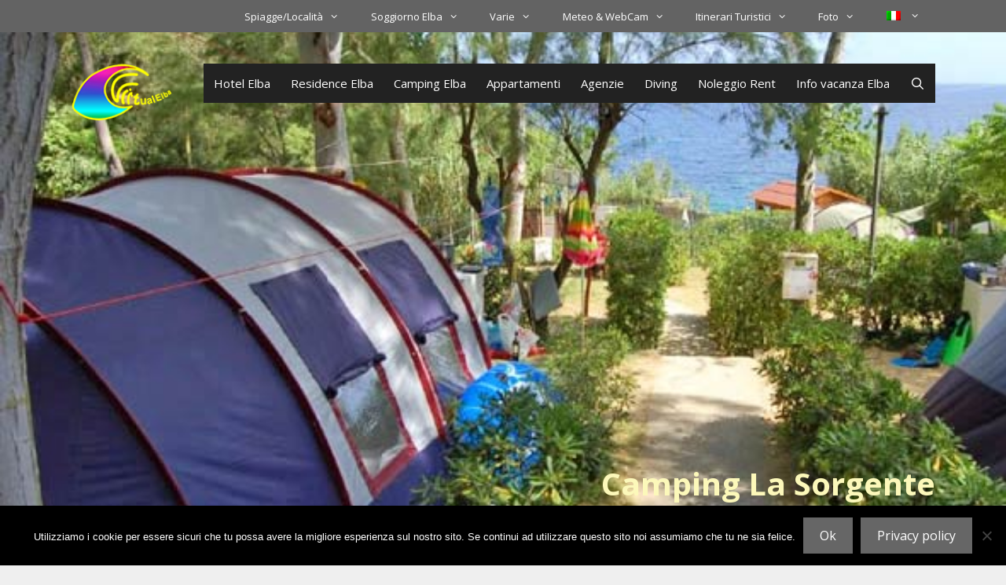

--- FILE ---
content_type: text/html; charset=UTF-8
request_url: https://www.virtualelba.it/camping-elba/camping-la-sorgente/
body_size: 42260
content:
<!DOCTYPE html>
<html lang="it-IT">
<head>
	<meta charset="UTF-8">
	<meta name='robots' content='index, follow, max-image-preview:large, max-snippet:-1, max-video-preview:-1' />
<meta name="viewport" content="width=device-width, initial-scale=1">
	<!-- This site is optimized with the Yoast SEO Premium plugin v25.3.1 (Yoast SEO v26.8) - https://yoast.com/product/yoast-seo-premium-wordpress/ -->
	<title>Camping La Sorgente - Isola d&#039;Elba con spiaggia di ghiaia bianca</title>
	<meta name="description" content="Camping La sorgente piccolo campeggio nel verde, Il punto forte, la spiaggia di ghiaia bianca che nette in risalto la limpidezza dell&#039;Acqua." />
	<link rel="canonical" href="https://www.virtualelba.it/camping-elba/camping-la-sorgente/" />
	<meta property="og:locale" content="it_IT" />
	<meta property="og:type" content="article" />
	<meta property="og:title" content="Camping La Sorgente" />
	<meta property="og:description" content="Camping La sorgente piccolo campeggio nel verde, Il punto forte, la spiaggia di ghiaia bianca che nette in risalto la limpidezza dell&#039;Acqua." />
	<meta property="og:url" content="https://www.virtualelba.it/camping-elba/camping-la-sorgente/" />
	<meta property="og:site_name" content="Isola d&#039;Elba" />
	<meta property="article:publisher" content="https://www.facebook.com/virtualelba" />
	<meta property="article:modified_time" content="2026-01-24T17:19:58+00:00" />
	<meta property="og:image" content="https://www.virtualelba.it/wp-content/uploads/2020/05/elba-camping-la-sorgente-1h.jpg" />
	<meta property="og:image:width" content="700" />
	<meta property="og:image:height" content="332" />
	<meta property="og:image:type" content="image/jpeg" />
	<meta name="twitter:card" content="summary_large_image" />
	<meta name="twitter:site" content="@virtualelba" />
	<meta name="twitter:label1" content="Tempo di lettura stimato" />
	<meta name="twitter:data1" content="8 minuti" />
	<script type="application/ld+json" class="yoast-schema-graph">{"@context":"https://schema.org","@graph":[{"@type":"WebPage","@id":"https://www.virtualelba.it/camping-elba/camping-la-sorgente/","url":"https://www.virtualelba.it/camping-elba/camping-la-sorgente/","name":"Camping La Sorgente - Isola d'Elba con spiaggia di ghiaia bianca","isPartOf":{"@id":"https://www.virtualelba.it/#website"},"primaryImageOfPage":{"@id":"https://www.virtualelba.it/camping-elba/camping-la-sorgente/#primaryimage"},"image":{"@id":"https://www.virtualelba.it/camping-elba/camping-la-sorgente/#primaryimage"},"thumbnailUrl":"https://www.virtualelba.it/wp-content/uploads/2020/05/elba-camping-la-sorgente-1h.jpg","datePublished":"2020-04-20T17:35:25+00:00","dateModified":"2026-01-24T17:19:58+00:00","description":"Camping La sorgente piccolo campeggio nel verde, Il punto forte, la spiaggia di ghiaia bianca che nette in risalto la limpidezza dell'Acqua.","breadcrumb":{"@id":"https://www.virtualelba.it/camping-elba/camping-la-sorgente/#breadcrumb"},"inLanguage":"it-IT","potentialAction":[{"@type":"ReadAction","target":["https://www.virtualelba.it/camping-elba/camping-la-sorgente/"]}]},{"@type":"ImageObject","inLanguage":"it-IT","@id":"https://www.virtualelba.it/camping-elba/camping-la-sorgente/#primaryimage","url":"https://www.virtualelba.it/wp-content/uploads/2020/05/elba-camping-la-sorgente-1h.jpg","contentUrl":"https://www.virtualelba.it/wp-content/uploads/2020/05/elba-camping-la-sorgente-1h.jpg","width":700,"height":332,"caption":"Camping La Sorgente"},{"@type":"BreadcrumbList","@id":"https://www.virtualelba.it/camping-elba/camping-la-sorgente/#breadcrumb","itemListElement":[{"@type":"ListItem","position":1,"name":"Isola d' Elba","item":"https://www.virtualelba.it/"},{"@type":"ListItem","position":2,"name":"Camping Elba","item":"https://www.virtualelba.it/camping-elba/"},{"@type":"ListItem","position":3,"name":"Camping La Sorgente"}]},{"@type":"WebSite","@id":"https://www.virtualelba.it/#website","url":"https://www.virtualelba.it/","name":"Virtual Elba","description":"","publisher":{"@id":"https://www.virtualelba.it/#organization"},"potentialAction":[{"@type":"SearchAction","target":{"@type":"EntryPoint","urlTemplate":"https://www.virtualelba.it/?s={search_term_string}"},"query-input":{"@type":"PropertyValueSpecification","valueRequired":true,"valueName":"search_term_string"}}],"inLanguage":"it-IT"},{"@type":"Organization","@id":"https://www.virtualelba.it/#organization","name":"Virtual Elba","url":"https://www.virtualelba.it/","logo":{"@type":"ImageObject","inLanguage":"it-IT","@id":"https://www.virtualelba.it/#/schema/logo/image/","url":"https://www.virtualelba.it/wp-content/uploads/2019/12/cropped-virtualelba-512-24.png","contentUrl":"https://www.virtualelba.it/wp-content/uploads/2019/12/cropped-virtualelba-512-24.png","width":512,"height":512,"caption":"Virtual Elba"},"image":{"@id":"https://www.virtualelba.it/#/schema/logo/image/"},"sameAs":["https://www.facebook.com/virtualelba","https://x.com/virtualelba"]}]}</script>
	<!-- / Yoast SEO Premium plugin. -->


<link rel='dns-prefetch' href='//challenges.cloudflare.com' />
<link href='https://fonts.gstatic.com' crossorigin rel='preconnect' />
<link href='https://fonts.googleapis.com' crossorigin rel='preconnect' />
<link rel="alternate" type="application/rss+xml" title="Isola d&#039;Elba &raquo; Feed" href="https://www.virtualelba.it/feed/" />
<link rel="alternate" type="application/rss+xml" title="Isola d&#039;Elba &raquo; Feed dei commenti" href="https://www.virtualelba.it/comments/feed/" />
<link rel="alternate" title="oEmbed (JSON)" type="application/json+oembed" href="https://www.virtualelba.it/wp-json/oembed/1.0/embed?url=https%3A%2F%2Fwww.virtualelba.it%2Fcamping-elba%2Fcamping-la-sorgente%2F" />
<link rel="alternate" title="oEmbed (XML)" type="text/xml+oembed" href="https://www.virtualelba.it/wp-json/oembed/1.0/embed?url=https%3A%2F%2Fwww.virtualelba.it%2Fcamping-elba%2Fcamping-la-sorgente%2F&#038;format=xml" />
<style id='wp-img-auto-sizes-contain-inline-css'>
img:is([sizes=auto i],[sizes^="auto," i]){contain-intrinsic-size:3000px 1500px}
/*# sourceURL=wp-img-auto-sizes-contain-inline-css */
</style>
<link rel='stylesheet' id='pt-cv-public-style-css' href='https://www.virtualelba.it/wp-content/plugins/content-views-query-and-display-post-page/public/assets/css/cv.css?ver=4.3' media='all' />
<link rel='stylesheet' id='pt-cv-public-pro-style-css' href='https://www.virtualelba.it/wp-content/plugins/pt-content-views-pro/public/assets/css/cvpro.min.css?ver=7.3' media='all' />
<link rel='stylesheet' id='generate-fonts-css' href='//fonts.googleapis.com/css?family=Open+Sans:300,300italic,regular,italic,600,600italic,700,700italic,800,800italic' media='all' />
<style id='wp-emoji-styles-inline-css'>

	img.wp-smiley, img.emoji {
		display: inline !important;
		border: none !important;
		box-shadow: none !important;
		height: 1em !important;
		width: 1em !important;
		margin: 0 0.07em !important;
		vertical-align: -0.1em !important;
		background: none !important;
		padding: 0 !important;
	}
/*# sourceURL=wp-emoji-styles-inline-css */
</style>
<link rel='stylesheet' id='wp-block-library-css' href='https://www.virtualelba.it/wp-includes/css/dist/block-library/style.min.css?ver=6.9' media='all' />
<style id='wp-block-gallery-inline-css'>
.blocks-gallery-grid:not(.has-nested-images),.wp-block-gallery:not(.has-nested-images){display:flex;flex-wrap:wrap;list-style-type:none;margin:0;padding:0}.blocks-gallery-grid:not(.has-nested-images) .blocks-gallery-image,.blocks-gallery-grid:not(.has-nested-images) .blocks-gallery-item,.wp-block-gallery:not(.has-nested-images) .blocks-gallery-image,.wp-block-gallery:not(.has-nested-images) .blocks-gallery-item{display:flex;flex-direction:column;flex-grow:1;justify-content:center;margin:0 1em 1em 0;position:relative;width:calc(50% - 1em)}.blocks-gallery-grid:not(.has-nested-images) .blocks-gallery-image:nth-of-type(2n),.blocks-gallery-grid:not(.has-nested-images) .blocks-gallery-item:nth-of-type(2n),.wp-block-gallery:not(.has-nested-images) .blocks-gallery-image:nth-of-type(2n),.wp-block-gallery:not(.has-nested-images) .blocks-gallery-item:nth-of-type(2n){margin-right:0}.blocks-gallery-grid:not(.has-nested-images) .blocks-gallery-image figure,.blocks-gallery-grid:not(.has-nested-images) .blocks-gallery-item figure,.wp-block-gallery:not(.has-nested-images) .blocks-gallery-image figure,.wp-block-gallery:not(.has-nested-images) .blocks-gallery-item figure{align-items:flex-end;display:flex;height:100%;justify-content:flex-start;margin:0}.blocks-gallery-grid:not(.has-nested-images) .blocks-gallery-image img,.blocks-gallery-grid:not(.has-nested-images) .blocks-gallery-item img,.wp-block-gallery:not(.has-nested-images) .blocks-gallery-image img,.wp-block-gallery:not(.has-nested-images) .blocks-gallery-item img{display:block;height:auto;max-width:100%;width:auto}.blocks-gallery-grid:not(.has-nested-images) .blocks-gallery-image figcaption,.blocks-gallery-grid:not(.has-nested-images) .blocks-gallery-item figcaption,.wp-block-gallery:not(.has-nested-images) .blocks-gallery-image figcaption,.wp-block-gallery:not(.has-nested-images) .blocks-gallery-item figcaption{background:linear-gradient(0deg,#000000b3,#0000004d 70%,#0000);bottom:0;box-sizing:border-box;color:#fff;font-size:.8em;margin:0;max-height:100%;overflow:auto;padding:3em .77em .7em;position:absolute;text-align:center;width:100%;z-index:2}.blocks-gallery-grid:not(.has-nested-images) .blocks-gallery-image figcaption img,.blocks-gallery-grid:not(.has-nested-images) .blocks-gallery-item figcaption img,.wp-block-gallery:not(.has-nested-images) .blocks-gallery-image figcaption img,.wp-block-gallery:not(.has-nested-images) .blocks-gallery-item figcaption img{display:inline}.blocks-gallery-grid:not(.has-nested-images) figcaption,.wp-block-gallery:not(.has-nested-images) figcaption{flex-grow:1}.blocks-gallery-grid:not(.has-nested-images).is-cropped .blocks-gallery-image a,.blocks-gallery-grid:not(.has-nested-images).is-cropped .blocks-gallery-image img,.blocks-gallery-grid:not(.has-nested-images).is-cropped .blocks-gallery-item a,.blocks-gallery-grid:not(.has-nested-images).is-cropped .blocks-gallery-item img,.wp-block-gallery:not(.has-nested-images).is-cropped .blocks-gallery-image a,.wp-block-gallery:not(.has-nested-images).is-cropped .blocks-gallery-image img,.wp-block-gallery:not(.has-nested-images).is-cropped .blocks-gallery-item a,.wp-block-gallery:not(.has-nested-images).is-cropped .blocks-gallery-item img{flex:1;height:100%;object-fit:cover;width:100%}.blocks-gallery-grid:not(.has-nested-images).columns-1 .blocks-gallery-image,.blocks-gallery-grid:not(.has-nested-images).columns-1 .blocks-gallery-item,.wp-block-gallery:not(.has-nested-images).columns-1 .blocks-gallery-image,.wp-block-gallery:not(.has-nested-images).columns-1 .blocks-gallery-item{margin-right:0;width:100%}@media (min-width:600px){.blocks-gallery-grid:not(.has-nested-images).columns-3 .blocks-gallery-image,.blocks-gallery-grid:not(.has-nested-images).columns-3 .blocks-gallery-item,.wp-block-gallery:not(.has-nested-images).columns-3 .blocks-gallery-image,.wp-block-gallery:not(.has-nested-images).columns-3 .blocks-gallery-item{margin-right:1em;width:calc(33.33333% - .66667em)}.blocks-gallery-grid:not(.has-nested-images).columns-4 .blocks-gallery-image,.blocks-gallery-grid:not(.has-nested-images).columns-4 .blocks-gallery-item,.wp-block-gallery:not(.has-nested-images).columns-4 .blocks-gallery-image,.wp-block-gallery:not(.has-nested-images).columns-4 .blocks-gallery-item{margin-right:1em;width:calc(25% - .75em)}.blocks-gallery-grid:not(.has-nested-images).columns-5 .blocks-gallery-image,.blocks-gallery-grid:not(.has-nested-images).columns-5 .blocks-gallery-item,.wp-block-gallery:not(.has-nested-images).columns-5 .blocks-gallery-image,.wp-block-gallery:not(.has-nested-images).columns-5 .blocks-gallery-item{margin-right:1em;width:calc(20% - .8em)}.blocks-gallery-grid:not(.has-nested-images).columns-6 .blocks-gallery-image,.blocks-gallery-grid:not(.has-nested-images).columns-6 .blocks-gallery-item,.wp-block-gallery:not(.has-nested-images).columns-6 .blocks-gallery-image,.wp-block-gallery:not(.has-nested-images).columns-6 .blocks-gallery-item{margin-right:1em;width:calc(16.66667% - .83333em)}.blocks-gallery-grid:not(.has-nested-images).columns-7 .blocks-gallery-image,.blocks-gallery-grid:not(.has-nested-images).columns-7 .blocks-gallery-item,.wp-block-gallery:not(.has-nested-images).columns-7 .blocks-gallery-image,.wp-block-gallery:not(.has-nested-images).columns-7 .blocks-gallery-item{margin-right:1em;width:calc(14.28571% - .85714em)}.blocks-gallery-grid:not(.has-nested-images).columns-8 .blocks-gallery-image,.blocks-gallery-grid:not(.has-nested-images).columns-8 .blocks-gallery-item,.wp-block-gallery:not(.has-nested-images).columns-8 .blocks-gallery-image,.wp-block-gallery:not(.has-nested-images).columns-8 .blocks-gallery-item{margin-right:1em;width:calc(12.5% - .875em)}.blocks-gallery-grid:not(.has-nested-images).columns-1 .blocks-gallery-image:nth-of-type(1n),.blocks-gallery-grid:not(.has-nested-images).columns-1 .blocks-gallery-item:nth-of-type(1n),.blocks-gallery-grid:not(.has-nested-images).columns-2 .blocks-gallery-image:nth-of-type(2n),.blocks-gallery-grid:not(.has-nested-images).columns-2 .blocks-gallery-item:nth-of-type(2n),.blocks-gallery-grid:not(.has-nested-images).columns-3 .blocks-gallery-image:nth-of-type(3n),.blocks-gallery-grid:not(.has-nested-images).columns-3 .blocks-gallery-item:nth-of-type(3n),.blocks-gallery-grid:not(.has-nested-images).columns-4 .blocks-gallery-image:nth-of-type(4n),.blocks-gallery-grid:not(.has-nested-images).columns-4 .blocks-gallery-item:nth-of-type(4n),.blocks-gallery-grid:not(.has-nested-images).columns-5 .blocks-gallery-image:nth-of-type(5n),.blocks-gallery-grid:not(.has-nested-images).columns-5 .blocks-gallery-item:nth-of-type(5n),.blocks-gallery-grid:not(.has-nested-images).columns-6 .blocks-gallery-image:nth-of-type(6n),.blocks-gallery-grid:not(.has-nested-images).columns-6 .blocks-gallery-item:nth-of-type(6n),.blocks-gallery-grid:not(.has-nested-images).columns-7 .blocks-gallery-image:nth-of-type(7n),.blocks-gallery-grid:not(.has-nested-images).columns-7 .blocks-gallery-item:nth-of-type(7n),.blocks-gallery-grid:not(.has-nested-images).columns-8 .blocks-gallery-image:nth-of-type(8n),.blocks-gallery-grid:not(.has-nested-images).columns-8 .blocks-gallery-item:nth-of-type(8n),.wp-block-gallery:not(.has-nested-images).columns-1 .blocks-gallery-image:nth-of-type(1n),.wp-block-gallery:not(.has-nested-images).columns-1 .blocks-gallery-item:nth-of-type(1n),.wp-block-gallery:not(.has-nested-images).columns-2 .blocks-gallery-image:nth-of-type(2n),.wp-block-gallery:not(.has-nested-images).columns-2 .blocks-gallery-item:nth-of-type(2n),.wp-block-gallery:not(.has-nested-images).columns-3 .blocks-gallery-image:nth-of-type(3n),.wp-block-gallery:not(.has-nested-images).columns-3 .blocks-gallery-item:nth-of-type(3n),.wp-block-gallery:not(.has-nested-images).columns-4 .blocks-gallery-image:nth-of-type(4n),.wp-block-gallery:not(.has-nested-images).columns-4 .blocks-gallery-item:nth-of-type(4n),.wp-block-gallery:not(.has-nested-images).columns-5 .blocks-gallery-image:nth-of-type(5n),.wp-block-gallery:not(.has-nested-images).columns-5 .blocks-gallery-item:nth-of-type(5n),.wp-block-gallery:not(.has-nested-images).columns-6 .blocks-gallery-image:nth-of-type(6n),.wp-block-gallery:not(.has-nested-images).columns-6 .blocks-gallery-item:nth-of-type(6n),.wp-block-gallery:not(.has-nested-images).columns-7 .blocks-gallery-image:nth-of-type(7n),.wp-block-gallery:not(.has-nested-images).columns-7 .blocks-gallery-item:nth-of-type(7n),.wp-block-gallery:not(.has-nested-images).columns-8 .blocks-gallery-image:nth-of-type(8n),.wp-block-gallery:not(.has-nested-images).columns-8 .blocks-gallery-item:nth-of-type(8n){margin-right:0}}.blocks-gallery-grid:not(.has-nested-images) .blocks-gallery-image:last-child,.blocks-gallery-grid:not(.has-nested-images) .blocks-gallery-item:last-child,.wp-block-gallery:not(.has-nested-images) .blocks-gallery-image:last-child,.wp-block-gallery:not(.has-nested-images) .blocks-gallery-item:last-child{margin-right:0}.blocks-gallery-grid:not(.has-nested-images).alignleft,.blocks-gallery-grid:not(.has-nested-images).alignright,.wp-block-gallery:not(.has-nested-images).alignleft,.wp-block-gallery:not(.has-nested-images).alignright{max-width:420px;width:100%}.blocks-gallery-grid:not(.has-nested-images).aligncenter .blocks-gallery-item figure,.wp-block-gallery:not(.has-nested-images).aligncenter .blocks-gallery-item figure{justify-content:center}.wp-block-gallery:not(.is-cropped) .blocks-gallery-item{align-self:flex-start}figure.wp-block-gallery.has-nested-images{align-items:normal}.wp-block-gallery.has-nested-images figure.wp-block-image:not(#individual-image){margin:0;width:calc(50% - var(--wp--style--unstable-gallery-gap, 16px)/2)}.wp-block-gallery.has-nested-images figure.wp-block-image{box-sizing:border-box;display:flex;flex-direction:column;flex-grow:1;justify-content:center;max-width:100%;position:relative}.wp-block-gallery.has-nested-images figure.wp-block-image>a,.wp-block-gallery.has-nested-images figure.wp-block-image>div{flex-direction:column;flex-grow:1;margin:0}.wp-block-gallery.has-nested-images figure.wp-block-image img{display:block;height:auto;max-width:100%!important;width:auto}.wp-block-gallery.has-nested-images figure.wp-block-image figcaption,.wp-block-gallery.has-nested-images figure.wp-block-image:has(figcaption):before{bottom:0;left:0;max-height:100%;position:absolute;right:0}.wp-block-gallery.has-nested-images figure.wp-block-image:has(figcaption):before{backdrop-filter:blur(3px);content:"";height:100%;-webkit-mask-image:linear-gradient(0deg,#000 20%,#0000);mask-image:linear-gradient(0deg,#000 20%,#0000);max-height:40%;pointer-events:none}.wp-block-gallery.has-nested-images figure.wp-block-image figcaption{box-sizing:border-box;color:#fff;font-size:13px;margin:0;overflow:auto;padding:1em;text-align:center;text-shadow:0 0 1.5px #000}.wp-block-gallery.has-nested-images figure.wp-block-image figcaption::-webkit-scrollbar{height:12px;width:12px}.wp-block-gallery.has-nested-images figure.wp-block-image figcaption::-webkit-scrollbar-track{background-color:initial}.wp-block-gallery.has-nested-images figure.wp-block-image figcaption::-webkit-scrollbar-thumb{background-clip:padding-box;background-color:initial;border:3px solid #0000;border-radius:8px}.wp-block-gallery.has-nested-images figure.wp-block-image figcaption:focus-within::-webkit-scrollbar-thumb,.wp-block-gallery.has-nested-images figure.wp-block-image figcaption:focus::-webkit-scrollbar-thumb,.wp-block-gallery.has-nested-images figure.wp-block-image figcaption:hover::-webkit-scrollbar-thumb{background-color:#fffc}.wp-block-gallery.has-nested-images figure.wp-block-image figcaption{scrollbar-color:#0000 #0000;scrollbar-gutter:stable both-edges;scrollbar-width:thin}.wp-block-gallery.has-nested-images figure.wp-block-image figcaption:focus,.wp-block-gallery.has-nested-images figure.wp-block-image figcaption:focus-within,.wp-block-gallery.has-nested-images figure.wp-block-image figcaption:hover{scrollbar-color:#fffc #0000}.wp-block-gallery.has-nested-images figure.wp-block-image figcaption{will-change:transform}@media (hover:none){.wp-block-gallery.has-nested-images figure.wp-block-image figcaption{scrollbar-color:#fffc #0000}}.wp-block-gallery.has-nested-images figure.wp-block-image figcaption{background:linear-gradient(0deg,#0006,#0000)}.wp-block-gallery.has-nested-images figure.wp-block-image figcaption img{display:inline}.wp-block-gallery.has-nested-images figure.wp-block-image figcaption a{color:inherit}.wp-block-gallery.has-nested-images figure.wp-block-image.has-custom-border img{box-sizing:border-box}.wp-block-gallery.has-nested-images figure.wp-block-image.has-custom-border>a,.wp-block-gallery.has-nested-images figure.wp-block-image.has-custom-border>div,.wp-block-gallery.has-nested-images figure.wp-block-image.is-style-rounded>a,.wp-block-gallery.has-nested-images figure.wp-block-image.is-style-rounded>div{flex:1 1 auto}.wp-block-gallery.has-nested-images figure.wp-block-image.has-custom-border figcaption,.wp-block-gallery.has-nested-images figure.wp-block-image.is-style-rounded figcaption{background:none;color:inherit;flex:initial;margin:0;padding:10px 10px 9px;position:relative;text-shadow:none}.wp-block-gallery.has-nested-images figure.wp-block-image.has-custom-border:before,.wp-block-gallery.has-nested-images figure.wp-block-image.is-style-rounded:before{content:none}.wp-block-gallery.has-nested-images figcaption{flex-basis:100%;flex-grow:1;text-align:center}.wp-block-gallery.has-nested-images:not(.is-cropped) figure.wp-block-image:not(#individual-image){margin-bottom:auto;margin-top:0}.wp-block-gallery.has-nested-images.is-cropped figure.wp-block-image:not(#individual-image){align-self:inherit}.wp-block-gallery.has-nested-images.is-cropped figure.wp-block-image:not(#individual-image)>a,.wp-block-gallery.has-nested-images.is-cropped figure.wp-block-image:not(#individual-image)>div:not(.components-drop-zone){display:flex}.wp-block-gallery.has-nested-images.is-cropped figure.wp-block-image:not(#individual-image) a,.wp-block-gallery.has-nested-images.is-cropped figure.wp-block-image:not(#individual-image) img{flex:1 0 0%;height:100%;object-fit:cover;width:100%}.wp-block-gallery.has-nested-images.columns-1 figure.wp-block-image:not(#individual-image){width:100%}@media (min-width:600px){.wp-block-gallery.has-nested-images.columns-3 figure.wp-block-image:not(#individual-image){width:calc(33.33333% - var(--wp--style--unstable-gallery-gap, 16px)*.66667)}.wp-block-gallery.has-nested-images.columns-4 figure.wp-block-image:not(#individual-image){width:calc(25% - var(--wp--style--unstable-gallery-gap, 16px)*.75)}.wp-block-gallery.has-nested-images.columns-5 figure.wp-block-image:not(#individual-image){width:calc(20% - var(--wp--style--unstable-gallery-gap, 16px)*.8)}.wp-block-gallery.has-nested-images.columns-6 figure.wp-block-image:not(#individual-image){width:calc(16.66667% - var(--wp--style--unstable-gallery-gap, 16px)*.83333)}.wp-block-gallery.has-nested-images.columns-7 figure.wp-block-image:not(#individual-image){width:calc(14.28571% - var(--wp--style--unstable-gallery-gap, 16px)*.85714)}.wp-block-gallery.has-nested-images.columns-8 figure.wp-block-image:not(#individual-image){width:calc(12.5% - var(--wp--style--unstable-gallery-gap, 16px)*.875)}.wp-block-gallery.has-nested-images.columns-default figure.wp-block-image:not(#individual-image){width:calc(33.33% - var(--wp--style--unstable-gallery-gap, 16px)*.66667)}.wp-block-gallery.has-nested-images.columns-default figure.wp-block-image:not(#individual-image):first-child:nth-last-child(2),.wp-block-gallery.has-nested-images.columns-default figure.wp-block-image:not(#individual-image):first-child:nth-last-child(2)~figure.wp-block-image:not(#individual-image){width:calc(50% - var(--wp--style--unstable-gallery-gap, 16px)*.5)}.wp-block-gallery.has-nested-images.columns-default figure.wp-block-image:not(#individual-image):first-child:last-child{width:100%}}.wp-block-gallery.has-nested-images.alignleft,.wp-block-gallery.has-nested-images.alignright{max-width:420px;width:100%}.wp-block-gallery.has-nested-images.aligncenter{justify-content:center}
/*# sourceURL=https://www.virtualelba.it/wp-includes/blocks/gallery/style.min.css */
</style>
<style id='wp-block-heading-inline-css'>
h1:where(.wp-block-heading).has-background,h2:where(.wp-block-heading).has-background,h3:where(.wp-block-heading).has-background,h4:where(.wp-block-heading).has-background,h5:where(.wp-block-heading).has-background,h6:where(.wp-block-heading).has-background{padding:1.25em 2.375em}h1.has-text-align-left[style*=writing-mode]:where([style*=vertical-lr]),h1.has-text-align-right[style*=writing-mode]:where([style*=vertical-rl]),h2.has-text-align-left[style*=writing-mode]:where([style*=vertical-lr]),h2.has-text-align-right[style*=writing-mode]:where([style*=vertical-rl]),h3.has-text-align-left[style*=writing-mode]:where([style*=vertical-lr]),h3.has-text-align-right[style*=writing-mode]:where([style*=vertical-rl]),h4.has-text-align-left[style*=writing-mode]:where([style*=vertical-lr]),h4.has-text-align-right[style*=writing-mode]:where([style*=vertical-rl]),h5.has-text-align-left[style*=writing-mode]:where([style*=vertical-lr]),h5.has-text-align-right[style*=writing-mode]:where([style*=vertical-rl]),h6.has-text-align-left[style*=writing-mode]:where([style*=vertical-lr]),h6.has-text-align-right[style*=writing-mode]:where([style*=vertical-rl]){rotate:180deg}
/*# sourceURL=https://www.virtualelba.it/wp-includes/blocks/heading/style.min.css */
</style>
<style id='wp-block-image-inline-css'>
.wp-block-image>a,.wp-block-image>figure>a{display:inline-block}.wp-block-image img{box-sizing:border-box;height:auto;max-width:100%;vertical-align:bottom}@media not (prefers-reduced-motion){.wp-block-image img.hide{visibility:hidden}.wp-block-image img.show{animation:show-content-image .4s}}.wp-block-image[style*=border-radius] img,.wp-block-image[style*=border-radius]>a{border-radius:inherit}.wp-block-image.has-custom-border img{box-sizing:border-box}.wp-block-image.aligncenter{text-align:center}.wp-block-image.alignfull>a,.wp-block-image.alignwide>a{width:100%}.wp-block-image.alignfull img,.wp-block-image.alignwide img{height:auto;width:100%}.wp-block-image .aligncenter,.wp-block-image .alignleft,.wp-block-image .alignright,.wp-block-image.aligncenter,.wp-block-image.alignleft,.wp-block-image.alignright{display:table}.wp-block-image .aligncenter>figcaption,.wp-block-image .alignleft>figcaption,.wp-block-image .alignright>figcaption,.wp-block-image.aligncenter>figcaption,.wp-block-image.alignleft>figcaption,.wp-block-image.alignright>figcaption{caption-side:bottom;display:table-caption}.wp-block-image .alignleft{float:left;margin:.5em 1em .5em 0}.wp-block-image .alignright{float:right;margin:.5em 0 .5em 1em}.wp-block-image .aligncenter{margin-left:auto;margin-right:auto}.wp-block-image :where(figcaption){margin-bottom:1em;margin-top:.5em}.wp-block-image.is-style-circle-mask img{border-radius:9999px}@supports ((-webkit-mask-image:none) or (mask-image:none)) or (-webkit-mask-image:none){.wp-block-image.is-style-circle-mask img{border-radius:0;-webkit-mask-image:url('data:image/svg+xml;utf8,<svg viewBox="0 0 100 100" xmlns="http://www.w3.org/2000/svg"><circle cx="50" cy="50" r="50"/></svg>');mask-image:url('data:image/svg+xml;utf8,<svg viewBox="0 0 100 100" xmlns="http://www.w3.org/2000/svg"><circle cx="50" cy="50" r="50"/></svg>');mask-mode:alpha;-webkit-mask-position:center;mask-position:center;-webkit-mask-repeat:no-repeat;mask-repeat:no-repeat;-webkit-mask-size:contain;mask-size:contain}}:root :where(.wp-block-image.is-style-rounded img,.wp-block-image .is-style-rounded img){border-radius:9999px}.wp-block-image figure{margin:0}.wp-lightbox-container{display:flex;flex-direction:column;position:relative}.wp-lightbox-container img{cursor:zoom-in}.wp-lightbox-container img:hover+button{opacity:1}.wp-lightbox-container button{align-items:center;backdrop-filter:blur(16px) saturate(180%);background-color:#5a5a5a40;border:none;border-radius:4px;cursor:zoom-in;display:flex;height:20px;justify-content:center;opacity:0;padding:0;position:absolute;right:16px;text-align:center;top:16px;width:20px;z-index:100}@media not (prefers-reduced-motion){.wp-lightbox-container button{transition:opacity .2s ease}}.wp-lightbox-container button:focus-visible{outline:3px auto #5a5a5a40;outline:3px auto -webkit-focus-ring-color;outline-offset:3px}.wp-lightbox-container button:hover{cursor:pointer;opacity:1}.wp-lightbox-container button:focus{opacity:1}.wp-lightbox-container button:focus,.wp-lightbox-container button:hover,.wp-lightbox-container button:not(:hover):not(:active):not(.has-background){background-color:#5a5a5a40;border:none}.wp-lightbox-overlay{box-sizing:border-box;cursor:zoom-out;height:100vh;left:0;overflow:hidden;position:fixed;top:0;visibility:hidden;width:100%;z-index:100000}.wp-lightbox-overlay .close-button{align-items:center;cursor:pointer;display:flex;justify-content:center;min-height:40px;min-width:40px;padding:0;position:absolute;right:calc(env(safe-area-inset-right) + 16px);top:calc(env(safe-area-inset-top) + 16px);z-index:5000000}.wp-lightbox-overlay .close-button:focus,.wp-lightbox-overlay .close-button:hover,.wp-lightbox-overlay .close-button:not(:hover):not(:active):not(.has-background){background:none;border:none}.wp-lightbox-overlay .lightbox-image-container{height:var(--wp--lightbox-container-height);left:50%;overflow:hidden;position:absolute;top:50%;transform:translate(-50%,-50%);transform-origin:top left;width:var(--wp--lightbox-container-width);z-index:9999999999}.wp-lightbox-overlay .wp-block-image{align-items:center;box-sizing:border-box;display:flex;height:100%;justify-content:center;margin:0;position:relative;transform-origin:0 0;width:100%;z-index:3000000}.wp-lightbox-overlay .wp-block-image img{height:var(--wp--lightbox-image-height);min-height:var(--wp--lightbox-image-height);min-width:var(--wp--lightbox-image-width);width:var(--wp--lightbox-image-width)}.wp-lightbox-overlay .wp-block-image figcaption{display:none}.wp-lightbox-overlay button{background:none;border:none}.wp-lightbox-overlay .scrim{background-color:#fff;height:100%;opacity:.9;position:absolute;width:100%;z-index:2000000}.wp-lightbox-overlay.active{visibility:visible}@media not (prefers-reduced-motion){.wp-lightbox-overlay.active{animation:turn-on-visibility .25s both}.wp-lightbox-overlay.active img{animation:turn-on-visibility .35s both}.wp-lightbox-overlay.show-closing-animation:not(.active){animation:turn-off-visibility .35s both}.wp-lightbox-overlay.show-closing-animation:not(.active) img{animation:turn-off-visibility .25s both}.wp-lightbox-overlay.zoom.active{animation:none;opacity:1;visibility:visible}.wp-lightbox-overlay.zoom.active .lightbox-image-container{animation:lightbox-zoom-in .4s}.wp-lightbox-overlay.zoom.active .lightbox-image-container img{animation:none}.wp-lightbox-overlay.zoom.active .scrim{animation:turn-on-visibility .4s forwards}.wp-lightbox-overlay.zoom.show-closing-animation:not(.active){animation:none}.wp-lightbox-overlay.zoom.show-closing-animation:not(.active) .lightbox-image-container{animation:lightbox-zoom-out .4s}.wp-lightbox-overlay.zoom.show-closing-animation:not(.active) .lightbox-image-container img{animation:none}.wp-lightbox-overlay.zoom.show-closing-animation:not(.active) .scrim{animation:turn-off-visibility .4s forwards}}@keyframes show-content-image{0%{visibility:hidden}99%{visibility:hidden}to{visibility:visible}}@keyframes turn-on-visibility{0%{opacity:0}to{opacity:1}}@keyframes turn-off-visibility{0%{opacity:1;visibility:visible}99%{opacity:0;visibility:visible}to{opacity:0;visibility:hidden}}@keyframes lightbox-zoom-in{0%{transform:translate(calc((-100vw + var(--wp--lightbox-scrollbar-width))/2 + var(--wp--lightbox-initial-left-position)),calc(-50vh + var(--wp--lightbox-initial-top-position))) scale(var(--wp--lightbox-scale))}to{transform:translate(-50%,-50%) scale(1)}}@keyframes lightbox-zoom-out{0%{transform:translate(-50%,-50%) scale(1);visibility:visible}99%{visibility:visible}to{transform:translate(calc((-100vw + var(--wp--lightbox-scrollbar-width))/2 + var(--wp--lightbox-initial-left-position)),calc(-50vh + var(--wp--lightbox-initial-top-position))) scale(var(--wp--lightbox-scale));visibility:hidden}}
/*# sourceURL=https://www.virtualelba.it/wp-includes/blocks/image/style.min.css */
</style>
<style id='wp-block-list-inline-css'>
ol,ul{box-sizing:border-box}:root :where(.wp-block-list.has-background){padding:1.25em 2.375em}
/*# sourceURL=https://www.virtualelba.it/wp-includes/blocks/list/style.min.css */
</style>
<style id='wp-block-columns-inline-css'>
.wp-block-columns{box-sizing:border-box;display:flex;flex-wrap:wrap!important}@media (min-width:782px){.wp-block-columns{flex-wrap:nowrap!important}}.wp-block-columns{align-items:normal!important}.wp-block-columns.are-vertically-aligned-top{align-items:flex-start}.wp-block-columns.are-vertically-aligned-center{align-items:center}.wp-block-columns.are-vertically-aligned-bottom{align-items:flex-end}@media (max-width:781px){.wp-block-columns:not(.is-not-stacked-on-mobile)>.wp-block-column{flex-basis:100%!important}}@media (min-width:782px){.wp-block-columns:not(.is-not-stacked-on-mobile)>.wp-block-column{flex-basis:0;flex-grow:1}.wp-block-columns:not(.is-not-stacked-on-mobile)>.wp-block-column[style*=flex-basis]{flex-grow:0}}.wp-block-columns.is-not-stacked-on-mobile{flex-wrap:nowrap!important}.wp-block-columns.is-not-stacked-on-mobile>.wp-block-column{flex-basis:0;flex-grow:1}.wp-block-columns.is-not-stacked-on-mobile>.wp-block-column[style*=flex-basis]{flex-grow:0}:where(.wp-block-columns){margin-bottom:1.75em}:where(.wp-block-columns.has-background){padding:1.25em 2.375em}.wp-block-column{flex-grow:1;min-width:0;overflow-wrap:break-word;word-break:break-word}.wp-block-column.is-vertically-aligned-top{align-self:flex-start}.wp-block-column.is-vertically-aligned-center{align-self:center}.wp-block-column.is-vertically-aligned-bottom{align-self:flex-end}.wp-block-column.is-vertically-aligned-stretch{align-self:stretch}.wp-block-column.is-vertically-aligned-bottom,.wp-block-column.is-vertically-aligned-center,.wp-block-column.is-vertically-aligned-top{width:100%}
/*# sourceURL=https://www.virtualelba.it/wp-includes/blocks/columns/style.min.css */
</style>
<style id='wp-block-embed-inline-css'>
.wp-block-embed.alignleft,.wp-block-embed.alignright,.wp-block[data-align=left]>[data-type="core/embed"],.wp-block[data-align=right]>[data-type="core/embed"]{max-width:360px;width:100%}.wp-block-embed.alignleft .wp-block-embed__wrapper,.wp-block-embed.alignright .wp-block-embed__wrapper,.wp-block[data-align=left]>[data-type="core/embed"] .wp-block-embed__wrapper,.wp-block[data-align=right]>[data-type="core/embed"] .wp-block-embed__wrapper{min-width:280px}.wp-block-cover .wp-block-embed{min-height:240px;min-width:320px}.wp-block-embed{overflow-wrap:break-word}.wp-block-embed :where(figcaption){margin-bottom:1em;margin-top:.5em}.wp-block-embed iframe{max-width:100%}.wp-block-embed__wrapper{position:relative}.wp-embed-responsive .wp-has-aspect-ratio .wp-block-embed__wrapper:before{content:"";display:block;padding-top:50%}.wp-embed-responsive .wp-has-aspect-ratio iframe{bottom:0;height:100%;left:0;position:absolute;right:0;top:0;width:100%}.wp-embed-responsive .wp-embed-aspect-21-9 .wp-block-embed__wrapper:before{padding-top:42.85%}.wp-embed-responsive .wp-embed-aspect-18-9 .wp-block-embed__wrapper:before{padding-top:50%}.wp-embed-responsive .wp-embed-aspect-16-9 .wp-block-embed__wrapper:before{padding-top:56.25%}.wp-embed-responsive .wp-embed-aspect-4-3 .wp-block-embed__wrapper:before{padding-top:75%}.wp-embed-responsive .wp-embed-aspect-1-1 .wp-block-embed__wrapper:before{padding-top:100%}.wp-embed-responsive .wp-embed-aspect-9-16 .wp-block-embed__wrapper:before{padding-top:177.77%}.wp-embed-responsive .wp-embed-aspect-1-2 .wp-block-embed__wrapper:before{padding-top:200%}
/*# sourceURL=https://www.virtualelba.it/wp-includes/blocks/embed/style.min.css */
</style>
<style id='wp-block-paragraph-inline-css'>
.is-small-text{font-size:.875em}.is-regular-text{font-size:1em}.is-large-text{font-size:2.25em}.is-larger-text{font-size:3em}.has-drop-cap:not(:focus):first-letter{float:left;font-size:8.4em;font-style:normal;font-weight:100;line-height:.68;margin:.05em .1em 0 0;text-transform:uppercase}body.rtl .has-drop-cap:not(:focus):first-letter{float:none;margin-left:.1em}p.has-drop-cap.has-background{overflow:hidden}:root :where(p.has-background){padding:1.25em 2.375em}:where(p.has-text-color:not(.has-link-color)) a{color:inherit}p.has-text-align-left[style*="writing-mode:vertical-lr"],p.has-text-align-right[style*="writing-mode:vertical-rl"]{rotate:180deg}
/*# sourceURL=https://www.virtualelba.it/wp-includes/blocks/paragraph/style.min.css */
</style>
<style id='wp-block-separator-inline-css'>
@charset "UTF-8";.wp-block-separator{border:none;border-top:2px solid}:root :where(.wp-block-separator.is-style-dots){height:auto;line-height:1;text-align:center}:root :where(.wp-block-separator.is-style-dots):before{color:currentColor;content:"···";font-family:serif;font-size:1.5em;letter-spacing:2em;padding-left:2em}.wp-block-separator.is-style-dots{background:none!important;border:none!important}
/*# sourceURL=https://www.virtualelba.it/wp-includes/blocks/separator/style.min.css */
</style>
<style id='wp-block-spacer-inline-css'>
.wp-block-spacer{clear:both}
/*# sourceURL=https://www.virtualelba.it/wp-includes/blocks/spacer/style.min.css */
</style>
<style id='wp-block-table-inline-css'>
.wp-block-table{overflow-x:auto}.wp-block-table table{border-collapse:collapse;width:100%}.wp-block-table thead{border-bottom:3px solid}.wp-block-table tfoot{border-top:3px solid}.wp-block-table td,.wp-block-table th{border:1px solid;padding:.5em}.wp-block-table .has-fixed-layout{table-layout:fixed;width:100%}.wp-block-table .has-fixed-layout td,.wp-block-table .has-fixed-layout th{word-break:break-word}.wp-block-table.aligncenter,.wp-block-table.alignleft,.wp-block-table.alignright{display:table;width:auto}.wp-block-table.aligncenter td,.wp-block-table.aligncenter th,.wp-block-table.alignleft td,.wp-block-table.alignleft th,.wp-block-table.alignright td,.wp-block-table.alignright th{word-break:break-word}.wp-block-table .has-subtle-light-gray-background-color{background-color:#f3f4f5}.wp-block-table .has-subtle-pale-green-background-color{background-color:#e9fbe5}.wp-block-table .has-subtle-pale-blue-background-color{background-color:#e7f5fe}.wp-block-table .has-subtle-pale-pink-background-color{background-color:#fcf0ef}.wp-block-table.is-style-stripes{background-color:initial;border-collapse:inherit;border-spacing:0}.wp-block-table.is-style-stripes tbody tr:nth-child(odd){background-color:#f0f0f0}.wp-block-table.is-style-stripes.has-subtle-light-gray-background-color tbody tr:nth-child(odd){background-color:#f3f4f5}.wp-block-table.is-style-stripes.has-subtle-pale-green-background-color tbody tr:nth-child(odd){background-color:#e9fbe5}.wp-block-table.is-style-stripes.has-subtle-pale-blue-background-color tbody tr:nth-child(odd){background-color:#e7f5fe}.wp-block-table.is-style-stripes.has-subtle-pale-pink-background-color tbody tr:nth-child(odd){background-color:#fcf0ef}.wp-block-table.is-style-stripes td,.wp-block-table.is-style-stripes th{border-color:#0000}.wp-block-table.is-style-stripes{border-bottom:1px solid #f0f0f0}.wp-block-table .has-border-color td,.wp-block-table .has-border-color th,.wp-block-table .has-border-color tr,.wp-block-table .has-border-color>*{border-color:inherit}.wp-block-table table[style*=border-top-color] tr:first-child,.wp-block-table table[style*=border-top-color] tr:first-child td,.wp-block-table table[style*=border-top-color] tr:first-child th,.wp-block-table table[style*=border-top-color]>*,.wp-block-table table[style*=border-top-color]>* td,.wp-block-table table[style*=border-top-color]>* th{border-top-color:inherit}.wp-block-table table[style*=border-top-color] tr:not(:first-child){border-top-color:initial}.wp-block-table table[style*=border-right-color] td:last-child,.wp-block-table table[style*=border-right-color] th,.wp-block-table table[style*=border-right-color] tr,.wp-block-table table[style*=border-right-color]>*{border-right-color:inherit}.wp-block-table table[style*=border-bottom-color] tr:last-child,.wp-block-table table[style*=border-bottom-color] tr:last-child td,.wp-block-table table[style*=border-bottom-color] tr:last-child th,.wp-block-table table[style*=border-bottom-color]>*,.wp-block-table table[style*=border-bottom-color]>* td,.wp-block-table table[style*=border-bottom-color]>* th{border-bottom-color:inherit}.wp-block-table table[style*=border-bottom-color] tr:not(:last-child){border-bottom-color:initial}.wp-block-table table[style*=border-left-color] td:first-child,.wp-block-table table[style*=border-left-color] th,.wp-block-table table[style*=border-left-color] tr,.wp-block-table table[style*=border-left-color]>*{border-left-color:inherit}.wp-block-table table[style*=border-style] td,.wp-block-table table[style*=border-style] th,.wp-block-table table[style*=border-style] tr,.wp-block-table table[style*=border-style]>*{border-style:inherit}.wp-block-table table[style*=border-width] td,.wp-block-table table[style*=border-width] th,.wp-block-table table[style*=border-width] tr,.wp-block-table table[style*=border-width]>*{border-style:inherit;border-width:inherit}
/*# sourceURL=https://www.virtualelba.it/wp-includes/blocks/table/style.min.css */
</style>
<style id='global-styles-inline-css'>
:root{--wp--preset--aspect-ratio--square: 1;--wp--preset--aspect-ratio--4-3: 4/3;--wp--preset--aspect-ratio--3-4: 3/4;--wp--preset--aspect-ratio--3-2: 3/2;--wp--preset--aspect-ratio--2-3: 2/3;--wp--preset--aspect-ratio--16-9: 16/9;--wp--preset--aspect-ratio--9-16: 9/16;--wp--preset--color--black: #000000;--wp--preset--color--cyan-bluish-gray: #abb8c3;--wp--preset--color--white: #ffffff;--wp--preset--color--pale-pink: #f78da7;--wp--preset--color--vivid-red: #cf2e2e;--wp--preset--color--luminous-vivid-orange: #ff6900;--wp--preset--color--luminous-vivid-amber: #fcb900;--wp--preset--color--light-green-cyan: #7bdcb5;--wp--preset--color--vivid-green-cyan: #00d084;--wp--preset--color--pale-cyan-blue: #8ed1fc;--wp--preset--color--vivid-cyan-blue: #0693e3;--wp--preset--color--vivid-purple: #9b51e0;--wp--preset--color--contrast: var(--contrast);--wp--preset--color--contrast-2: var(--contrast-2);--wp--preset--color--contrast-3: var(--contrast-3);--wp--preset--color--base: var(--base);--wp--preset--color--base-2: var(--base-2);--wp--preset--color--base-3: var(--base-3);--wp--preset--color--accent: var(--accent);--wp--preset--gradient--vivid-cyan-blue-to-vivid-purple: linear-gradient(135deg,rgb(6,147,227) 0%,rgb(155,81,224) 100%);--wp--preset--gradient--light-green-cyan-to-vivid-green-cyan: linear-gradient(135deg,rgb(122,220,180) 0%,rgb(0,208,130) 100%);--wp--preset--gradient--luminous-vivid-amber-to-luminous-vivid-orange: linear-gradient(135deg,rgb(252,185,0) 0%,rgb(255,105,0) 100%);--wp--preset--gradient--luminous-vivid-orange-to-vivid-red: linear-gradient(135deg,rgb(255,105,0) 0%,rgb(207,46,46) 100%);--wp--preset--gradient--very-light-gray-to-cyan-bluish-gray: linear-gradient(135deg,rgb(238,238,238) 0%,rgb(169,184,195) 100%);--wp--preset--gradient--cool-to-warm-spectrum: linear-gradient(135deg,rgb(74,234,220) 0%,rgb(151,120,209) 20%,rgb(207,42,186) 40%,rgb(238,44,130) 60%,rgb(251,105,98) 80%,rgb(254,248,76) 100%);--wp--preset--gradient--blush-light-purple: linear-gradient(135deg,rgb(255,206,236) 0%,rgb(152,150,240) 100%);--wp--preset--gradient--blush-bordeaux: linear-gradient(135deg,rgb(254,205,165) 0%,rgb(254,45,45) 50%,rgb(107,0,62) 100%);--wp--preset--gradient--luminous-dusk: linear-gradient(135deg,rgb(255,203,112) 0%,rgb(199,81,192) 50%,rgb(65,88,208) 100%);--wp--preset--gradient--pale-ocean: linear-gradient(135deg,rgb(255,245,203) 0%,rgb(182,227,212) 50%,rgb(51,167,181) 100%);--wp--preset--gradient--electric-grass: linear-gradient(135deg,rgb(202,248,128) 0%,rgb(113,206,126) 100%);--wp--preset--gradient--midnight: linear-gradient(135deg,rgb(2,3,129) 0%,rgb(40,116,252) 100%);--wp--preset--font-size--small: 13px;--wp--preset--font-size--medium: 20px;--wp--preset--font-size--large: 36px;--wp--preset--font-size--x-large: 42px;--wp--preset--spacing--20: 0.44rem;--wp--preset--spacing--30: 0.67rem;--wp--preset--spacing--40: 1rem;--wp--preset--spacing--50: 1.5rem;--wp--preset--spacing--60: 2.25rem;--wp--preset--spacing--70: 3.38rem;--wp--preset--spacing--80: 5.06rem;--wp--preset--shadow--natural: 6px 6px 9px rgba(0, 0, 0, 0.2);--wp--preset--shadow--deep: 12px 12px 50px rgba(0, 0, 0, 0.4);--wp--preset--shadow--sharp: 6px 6px 0px rgba(0, 0, 0, 0.2);--wp--preset--shadow--outlined: 6px 6px 0px -3px rgb(255, 255, 255), 6px 6px rgb(0, 0, 0);--wp--preset--shadow--crisp: 6px 6px 0px rgb(0, 0, 0);}:where(.is-layout-flex){gap: 0.5em;}:where(.is-layout-grid){gap: 0.5em;}body .is-layout-flex{display: flex;}.is-layout-flex{flex-wrap: wrap;align-items: center;}.is-layout-flex > :is(*, div){margin: 0;}body .is-layout-grid{display: grid;}.is-layout-grid > :is(*, div){margin: 0;}:where(.wp-block-columns.is-layout-flex){gap: 2em;}:where(.wp-block-columns.is-layout-grid){gap: 2em;}:where(.wp-block-post-template.is-layout-flex){gap: 1.25em;}:where(.wp-block-post-template.is-layout-grid){gap: 1.25em;}.has-black-color{color: var(--wp--preset--color--black) !important;}.has-cyan-bluish-gray-color{color: var(--wp--preset--color--cyan-bluish-gray) !important;}.has-white-color{color: var(--wp--preset--color--white) !important;}.has-pale-pink-color{color: var(--wp--preset--color--pale-pink) !important;}.has-vivid-red-color{color: var(--wp--preset--color--vivid-red) !important;}.has-luminous-vivid-orange-color{color: var(--wp--preset--color--luminous-vivid-orange) !important;}.has-luminous-vivid-amber-color{color: var(--wp--preset--color--luminous-vivid-amber) !important;}.has-light-green-cyan-color{color: var(--wp--preset--color--light-green-cyan) !important;}.has-vivid-green-cyan-color{color: var(--wp--preset--color--vivid-green-cyan) !important;}.has-pale-cyan-blue-color{color: var(--wp--preset--color--pale-cyan-blue) !important;}.has-vivid-cyan-blue-color{color: var(--wp--preset--color--vivid-cyan-blue) !important;}.has-vivid-purple-color{color: var(--wp--preset--color--vivid-purple) !important;}.has-black-background-color{background-color: var(--wp--preset--color--black) !important;}.has-cyan-bluish-gray-background-color{background-color: var(--wp--preset--color--cyan-bluish-gray) !important;}.has-white-background-color{background-color: var(--wp--preset--color--white) !important;}.has-pale-pink-background-color{background-color: var(--wp--preset--color--pale-pink) !important;}.has-vivid-red-background-color{background-color: var(--wp--preset--color--vivid-red) !important;}.has-luminous-vivid-orange-background-color{background-color: var(--wp--preset--color--luminous-vivid-orange) !important;}.has-luminous-vivid-amber-background-color{background-color: var(--wp--preset--color--luminous-vivid-amber) !important;}.has-light-green-cyan-background-color{background-color: var(--wp--preset--color--light-green-cyan) !important;}.has-vivid-green-cyan-background-color{background-color: var(--wp--preset--color--vivid-green-cyan) !important;}.has-pale-cyan-blue-background-color{background-color: var(--wp--preset--color--pale-cyan-blue) !important;}.has-vivid-cyan-blue-background-color{background-color: var(--wp--preset--color--vivid-cyan-blue) !important;}.has-vivid-purple-background-color{background-color: var(--wp--preset--color--vivid-purple) !important;}.has-black-border-color{border-color: var(--wp--preset--color--black) !important;}.has-cyan-bluish-gray-border-color{border-color: var(--wp--preset--color--cyan-bluish-gray) !important;}.has-white-border-color{border-color: var(--wp--preset--color--white) !important;}.has-pale-pink-border-color{border-color: var(--wp--preset--color--pale-pink) !important;}.has-vivid-red-border-color{border-color: var(--wp--preset--color--vivid-red) !important;}.has-luminous-vivid-orange-border-color{border-color: var(--wp--preset--color--luminous-vivid-orange) !important;}.has-luminous-vivid-amber-border-color{border-color: var(--wp--preset--color--luminous-vivid-amber) !important;}.has-light-green-cyan-border-color{border-color: var(--wp--preset--color--light-green-cyan) !important;}.has-vivid-green-cyan-border-color{border-color: var(--wp--preset--color--vivid-green-cyan) !important;}.has-pale-cyan-blue-border-color{border-color: var(--wp--preset--color--pale-cyan-blue) !important;}.has-vivid-cyan-blue-border-color{border-color: var(--wp--preset--color--vivid-cyan-blue) !important;}.has-vivid-purple-border-color{border-color: var(--wp--preset--color--vivid-purple) !important;}.has-vivid-cyan-blue-to-vivid-purple-gradient-background{background: var(--wp--preset--gradient--vivid-cyan-blue-to-vivid-purple) !important;}.has-light-green-cyan-to-vivid-green-cyan-gradient-background{background: var(--wp--preset--gradient--light-green-cyan-to-vivid-green-cyan) !important;}.has-luminous-vivid-amber-to-luminous-vivid-orange-gradient-background{background: var(--wp--preset--gradient--luminous-vivid-amber-to-luminous-vivid-orange) !important;}.has-luminous-vivid-orange-to-vivid-red-gradient-background{background: var(--wp--preset--gradient--luminous-vivid-orange-to-vivid-red) !important;}.has-very-light-gray-to-cyan-bluish-gray-gradient-background{background: var(--wp--preset--gradient--very-light-gray-to-cyan-bluish-gray) !important;}.has-cool-to-warm-spectrum-gradient-background{background: var(--wp--preset--gradient--cool-to-warm-spectrum) !important;}.has-blush-light-purple-gradient-background{background: var(--wp--preset--gradient--blush-light-purple) !important;}.has-blush-bordeaux-gradient-background{background: var(--wp--preset--gradient--blush-bordeaux) !important;}.has-luminous-dusk-gradient-background{background: var(--wp--preset--gradient--luminous-dusk) !important;}.has-pale-ocean-gradient-background{background: var(--wp--preset--gradient--pale-ocean) !important;}.has-electric-grass-gradient-background{background: var(--wp--preset--gradient--electric-grass) !important;}.has-midnight-gradient-background{background: var(--wp--preset--gradient--midnight) !important;}.has-small-font-size{font-size: var(--wp--preset--font-size--small) !important;}.has-medium-font-size{font-size: var(--wp--preset--font-size--medium) !important;}.has-large-font-size{font-size: var(--wp--preset--font-size--large) !important;}.has-x-large-font-size{font-size: var(--wp--preset--font-size--x-large) !important;}
:where(.wp-block-columns.is-layout-flex){gap: 2em;}:where(.wp-block-columns.is-layout-grid){gap: 2em;}
/*# sourceURL=global-styles-inline-css */
</style>
<style id='core-block-supports-inline-css'>
.wp-block-gallery.wp-block-gallery-1{--wp--style--unstable-gallery-gap:var( --wp--style--gallery-gap-default, var( --gallery-block--gutter-size, var( --wp--style--block-gap, 0.5em ) ) );gap:var( --wp--style--gallery-gap-default, var( --gallery-block--gutter-size, var( --wp--style--block-gap, 0.5em ) ) );}.wp-container-core-columns-is-layout-9d6595d7{flex-wrap:nowrap;}
/*# sourceURL=core-block-supports-inline-css */
</style>

<style id='classic-theme-styles-inline-css'>
/*! This file is auto-generated */
.wp-block-button__link{color:#fff;background-color:#32373c;border-radius:9999px;box-shadow:none;text-decoration:none;padding:calc(.667em + 2px) calc(1.333em + 2px);font-size:1.125em}.wp-block-file__button{background:#32373c;color:#fff;text-decoration:none}
/*# sourceURL=/wp-includes/css/classic-themes.min.css */
</style>
<link rel='stylesheet' id='contact-form-7-css' href='https://www.virtualelba.it/wp-content/plugins/contact-form-7/includes/css/styles.css?ver=6.1.4' media='all' />
<link rel='stylesheet' id='cookie-notice-front-css' href='https://www.virtualelba.it/wp-content/plugins/cookie-notice/css/front.min.css?ver=2.5.11' media='all' />
<link rel='stylesheet' id='mapsmarkerpro-css' href='https://www.virtualelba.it/wp-content/plugins/maps-marker-pro/css/mapsmarkerpro.css?ver=4.31.3' media='all' />
<link rel='stylesheet' id='responsive-lightbox-swipebox-css' href='https://www.virtualelba.it/wp-content/plugins/responsive-lightbox/assets/swipebox/swipebox.min.css?ver=1.5.2' media='all' />
<link rel='stylesheet' id='wpml-legacy-dropdown-0-css' href='https://www.virtualelba.it/wp-content/plugins/sitepress-multilingual-cms/templates/language-switchers/legacy-dropdown/style.min.css?ver=1' media='all' />
<style id='wpml-legacy-dropdown-0-inline-css'>
.wpml-ls-statics-shortcode_actions, .wpml-ls-statics-shortcode_actions .wpml-ls-sub-menu, .wpml-ls-statics-shortcode_actions a {border-color:#cdcdcd;}.wpml-ls-statics-shortcode_actions a, .wpml-ls-statics-shortcode_actions .wpml-ls-sub-menu a, .wpml-ls-statics-shortcode_actions .wpml-ls-sub-menu a:link, .wpml-ls-statics-shortcode_actions li:not(.wpml-ls-current-language) .wpml-ls-link, .wpml-ls-statics-shortcode_actions li:not(.wpml-ls-current-language) .wpml-ls-link:link {color:#444444;background-color:#ffffff;}.wpml-ls-statics-shortcode_actions .wpml-ls-sub-menu a:hover,.wpml-ls-statics-shortcode_actions .wpml-ls-sub-menu a:focus, .wpml-ls-statics-shortcode_actions .wpml-ls-sub-menu a:link:hover, .wpml-ls-statics-shortcode_actions .wpml-ls-sub-menu a:link:focus {color:#000000;background-color:#eeeeee;}.wpml-ls-statics-shortcode_actions .wpml-ls-current-language > a {color:#444444;background-color:#ffffff;}.wpml-ls-statics-shortcode_actions .wpml-ls-current-language:hover>a, .wpml-ls-statics-shortcode_actions .wpml-ls-current-language>a:focus {color:#000000;background-color:#eeeeee;}
/*# sourceURL=wpml-legacy-dropdown-0-inline-css */
</style>
<link rel='stylesheet' id='wpml-menu-item-0-css' href='https://www.virtualelba.it/wp-content/plugins/sitepress-multilingual-cms/templates/language-switchers/menu-item/style.min.css?ver=1' media='all' />
<link rel='stylesheet' id='uagb-block-css-css' href='https://www.virtualelba.it/wp-content/uploads/uag-plugin/custom-style-blocks.css?ver=2.19.18' media='all' />
<link rel='stylesheet' id='generate-style-grid-css' href='https://www.virtualelba.it/wp-content/themes/generatepress/assets/css/unsemantic-grid.min.css?ver=3.6.1' media='all' />
<link rel='stylesheet' id='generate-style-css' href='https://www.virtualelba.it/wp-content/themes/generatepress/assets/css/style.min.css?ver=3.6.1' media='all' />
<style id='generate-style-inline-css'>
body{background-color:#efefef;color:#3a3a3a;}a{color:#1e73be;}a:hover, a:focus, a:active{color:#000000;}body .grid-container{max-width:1100px;}.wp-block-group__inner-container{max-width:1100px;margin-left:auto;margin-right:auto;}.site-header .header-image{width:130px;}.navigation-search{position:absolute;left:-99999px;pointer-events:none;visibility:hidden;z-index:20;width:100%;top:0;transition:opacity 100ms ease-in-out;opacity:0;}.navigation-search.nav-search-active{left:0;right:0;pointer-events:auto;visibility:visible;opacity:1;}.navigation-search input[type="search"]{outline:0;border:0;vertical-align:bottom;line-height:1;opacity:0.9;width:100%;z-index:20;border-radius:0;-webkit-appearance:none;height:60px;}.navigation-search input::-ms-clear{display:none;width:0;height:0;}.navigation-search input::-ms-reveal{display:none;width:0;height:0;}.navigation-search input::-webkit-search-decoration, .navigation-search input::-webkit-search-cancel-button, .navigation-search input::-webkit-search-results-button, .navigation-search input::-webkit-search-results-decoration{display:none;}.main-navigation li.search-item{z-index:21;}li.search-item.active{transition:opacity 100ms ease-in-out;}.nav-left-sidebar .main-navigation li.search-item.active,.nav-right-sidebar .main-navigation li.search-item.active{width:auto;display:inline-block;float:right;}.gen-sidebar-nav .navigation-search{top:auto;bottom:0;}:root{--contrast:#222222;--contrast-2:#575760;--contrast-3:#b2b2be;--base:#f0f0f0;--base-2:#f7f8f9;--base-3:#ffffff;--accent:#1e73be;}:root .has-contrast-color{color:var(--contrast);}:root .has-contrast-background-color{background-color:var(--contrast);}:root .has-contrast-2-color{color:var(--contrast-2);}:root .has-contrast-2-background-color{background-color:var(--contrast-2);}:root .has-contrast-3-color{color:var(--contrast-3);}:root .has-contrast-3-background-color{background-color:var(--contrast-3);}:root .has-base-color{color:var(--base);}:root .has-base-background-color{background-color:var(--base);}:root .has-base-2-color{color:var(--base-2);}:root .has-base-2-background-color{background-color:var(--base-2);}:root .has-base-3-color{color:var(--base-3);}:root .has-base-3-background-color{background-color:var(--base-3);}:root .has-accent-color{color:var(--accent);}:root .has-accent-background-color{background-color:var(--accent);}body, button, input, select, textarea{font-family:"Open Sans", sans-serif;font-size:16px;}body{line-height:1.5;}.entry-content > [class*="wp-block-"]:not(:last-child):not(.wp-block-heading){margin-bottom:1.5em;}.main-title{font-size:45px;}.main-navigation .main-nav ul ul li a{font-size:14px;}.sidebar .widget, .footer-widgets .widget{font-size:17px;}h1{font-weight:bold;font-size:40px;}h2{font-weight:300;font-size:30px;}h3{font-size:20px;}h4{font-size:inherit;}h5{font-size:inherit;}@media (max-width:768px){.main-title{font-size:30px;}h1{font-size:30px;}h2{font-size:25px;}}.top-bar{background-color:#636363;color:#ffffff;}.top-bar a{color:#ffffff;}.top-bar a:hover{color:#303030;}.site-header{background-color:#ffffff;color:#3a3a3a;}.site-header a{color:#3a3a3a;}.main-title a,.main-title a:hover{color:#222222;}.site-description{color:#757575;}.main-navigation,.main-navigation ul ul{background-color:#222222;}.main-navigation .main-nav ul li a, .main-navigation .menu-toggle, .main-navigation .menu-bar-items{color:#ffffff;}.main-navigation .main-nav ul li:not([class*="current-menu-"]):hover > a, .main-navigation .main-nav ul li:not([class*="current-menu-"]):focus > a, .main-navigation .main-nav ul li.sfHover:not([class*="current-menu-"]) > a, .main-navigation .menu-bar-item:hover > a, .main-navigation .menu-bar-item.sfHover > a{color:#ffffff;background-color:#3f3f3f;}button.menu-toggle:hover,button.menu-toggle:focus,.main-navigation .mobile-bar-items a,.main-navigation .mobile-bar-items a:hover,.main-navigation .mobile-bar-items a:focus{color:#ffffff;}.main-navigation .main-nav ul li[class*="current-menu-"] > a{color:#ffffff;background-color:#3f3f3f;}.navigation-search input[type="search"],.navigation-search input[type="search"]:active, .navigation-search input[type="search"]:focus, .main-navigation .main-nav ul li.search-item.active > a, .main-navigation .menu-bar-items .search-item.active > a{color:#ffffff;background-color:#3f3f3f;}.main-navigation ul ul{background-color:#3f3f3f;}.main-navigation .main-nav ul ul li a{color:#ffffff;}.main-navigation .main-nav ul ul li:not([class*="current-menu-"]):hover > a,.main-navigation .main-nav ul ul li:not([class*="current-menu-"]):focus > a, .main-navigation .main-nav ul ul li.sfHover:not([class*="current-menu-"]) > a{color:#ffffff;background-color:#4f4f4f;}.main-navigation .main-nav ul ul li[class*="current-menu-"] > a{color:#ffffff;background-color:#4f4f4f;}.separate-containers .inside-article, .separate-containers .comments-area, .separate-containers .page-header, .one-container .container, .separate-containers .paging-navigation, .inside-page-header{background-color:#ffffff;}.entry-meta{color:#595959;}.entry-meta a{color:#595959;}.entry-meta a:hover{color:#1e73be;}.sidebar .widget{background-color:#ffffff;}.sidebar .widget .widget-title{color:#000000;}.footer-widgets{background-color:#ffffff;}.footer-widgets .widget-title{color:#000000;}.site-info{color:#ffffff;background-color:#222222;}.site-info a{color:#ffffff;}.site-info a:hover{color:#606060;}.footer-bar .widget_nav_menu .current-menu-item a{color:#606060;}input[type="text"],input[type="email"],input[type="url"],input[type="password"],input[type="search"],input[type="tel"],input[type="number"],textarea,select{color:#666666;background-color:#fafafa;border-color:#cccccc;}input[type="text"]:focus,input[type="email"]:focus,input[type="url"]:focus,input[type="password"]:focus,input[type="search"]:focus,input[type="tel"]:focus,input[type="number"]:focus,textarea:focus,select:focus{color:#666666;background-color:#ffffff;border-color:#bfbfbf;}button,html input[type="button"],input[type="reset"],input[type="submit"],a.button,a.wp-block-button__link:not(.has-background){color:#ffffff;background-color:#666666;}button:hover,html input[type="button"]:hover,input[type="reset"]:hover,input[type="submit"]:hover,a.button:hover,button:focus,html input[type="button"]:focus,input[type="reset"]:focus,input[type="submit"]:focus,a.button:focus,a.wp-block-button__link:not(.has-background):active,a.wp-block-button__link:not(.has-background):focus,a.wp-block-button__link:not(.has-background):hover{color:#ffffff;background-color:#3f3f3f;}a.generate-back-to-top{background-color:rgba( 0,0,0,0.4 );color:#ffffff;}a.generate-back-to-top:hover,a.generate-back-to-top:focus{background-color:rgba( 0,0,0,0.6 );color:#ffffff;}:root{--gp-search-modal-bg-color:var(--base-3);--gp-search-modal-text-color:var(--contrast);--gp-search-modal-overlay-bg-color:rgba(0,0,0,0.2);}@media (max-width: 768px){.main-navigation .menu-bar-item:hover > a, .main-navigation .menu-bar-item.sfHover > a{background:none;color:#ffffff;}}.inside-top-bar{padding:10px;}.inside-header{padding:40px;}.site-main .wp-block-group__inner-container{padding:40px;}.entry-content .alignwide, body:not(.no-sidebar) .entry-content .alignfull{margin-left:-40px;width:calc(100% + 80px);max-width:calc(100% + 80px);}.main-navigation .main-nav ul li a,.menu-toggle,.main-navigation .mobile-bar-items a{padding-left:13px;padding-right:13px;line-height:50px;}.main-navigation .main-nav ul ul li a{padding:8px 13px 8px 13px;}.main-navigation ul ul{width:180px;}.navigation-search input[type="search"]{height:50px;}.rtl .menu-item-has-children .dropdown-menu-toggle{padding-left:13px;}.menu-item-has-children .dropdown-menu-toggle{padding-right:13px;}.menu-item-has-children ul .dropdown-menu-toggle{padding-top:8px;padding-bottom:8px;margin-top:-8px;}.rtl .main-navigation .main-nav ul li.menu-item-has-children > a{padding-right:13px;}.widget-area .widget{padding:40px 10px 40px 10px;}.site-info{padding:20px;}@media (max-width:768px){.separate-containers .inside-article, .separate-containers .comments-area, .separate-containers .page-header, .separate-containers .paging-navigation, .one-container .site-content, .inside-page-header{padding:30px;}.site-main .wp-block-group__inner-container{padding:30px;}.site-info{padding-right:10px;padding-left:10px;}.entry-content .alignwide, body:not(.no-sidebar) .entry-content .alignfull{margin-left:-30px;width:calc(100% + 60px);max-width:calc(100% + 60px);}}@media (max-width: 768px){.main-navigation .menu-toggle,.main-navigation .mobile-bar-items,.sidebar-nav-mobile:not(#sticky-placeholder){display:block;}.main-navigation ul,.gen-sidebar-nav{display:none;}[class*="nav-float-"] .site-header .inside-header > *{float:none;clear:both;}}
.dynamic-author-image-rounded{border-radius:100%;}.dynamic-featured-image, .dynamic-author-image{vertical-align:middle;}.one-container.blog .dynamic-content-template:not(:last-child), .one-container.archive .dynamic-content-template:not(:last-child){padding-bottom:0px;}.dynamic-entry-excerpt > p:last-child{margin-bottom:0px;}
.page-hero{background-image:url(https://www.virtualelba.it/wp-content/uploads/2020/05/elba-camping-la-sorgente-1h.jpg);background-size:cover;background-repeat:no-repeat;color:#fcf8ba;padding-top:80px;padding-bottom:80px;text-align:right;box-sizing:border-box;min-height:100vh;display:-webkit-flex;display:-ms-flex;display:flex;-webkit-box:end;-ms-flex-pack:end;justify-content:flex-end;-webkit-box-orient:vertical;-webkit-box-direction:normal;-ms-flex-direction:column;flex-direction:column;}.page-hero .inside-page-hero{width:100%;}.page-hero h1, .page-hero h2, .page-hero h3, .page-hero h4, .page-hero h5, .page-hero h6{color:#fcf8ba;}.inside-page-hero > *:last-child{margin-bottom:0px;}.page-hero time.updated{display:none;}.header-wrap{position:absolute;left:0px;right:0px;z-index:10;}.header-wrap .site-header{background:transparent;}
/*# sourceURL=generate-style-inline-css */
</style>
<link rel='stylesheet' id='generate-mobile-style-css' href='https://www.virtualelba.it/wp-content/themes/generatepress/assets/css/mobile.min.css?ver=3.6.1' media='all' />
<link rel='stylesheet' id='generate-font-icons-css' href='https://www.virtualelba.it/wp-content/themes/generatepress/assets/css/components/font-icons.min.css?ver=3.6.1' media='all' />
<link rel='stylesheet' id='font-awesome-css' href='https://www.virtualelba.it/wp-content/themes/generatepress/assets/css/components/font-awesome.min.css?ver=4.7' media='all' />
<link rel='stylesheet' id='generate-child-css' href='https://www.virtualelba.it/wp-content/themes/generatepress-child/style.css?ver=1585319339' media='all' />
<link rel='stylesheet' id='fancybox-css' href='https://www.virtualelba.it/wp-content/plugins/easy-fancybox/fancybox/1.5.4/jquery.fancybox.min.css?ver=6.9' media='screen' />
<link rel='stylesheet' id='msl-main-css' href='https://www.virtualelba.it/wp-content/plugins/master-slider/public/assets/css/masterslider.main.css?ver=3.11.0' media='all' />
<link rel='stylesheet' id='msl-custom-css' href='https://www.virtualelba.it/wp-content/uploads/master-slider/custom.css?ver=146' media='all' />
<link rel='stylesheet' id='cf7cf-style-css' href='https://www.virtualelba.it/wp-content/plugins/cf7-conditional-fields/style.css?ver=2.6.7' media='all' />
<link rel='stylesheet' id='generate-secondary-nav-css' href='https://www.virtualelba.it/wp-content/plugins/gp-premium/secondary-nav/functions/css/style.min.css?ver=2.5.5' media='all' />
<style id='generate-secondary-nav-inline-css'>
.secondary-navigation{background-color:#636363;}.secondary-navigation .main-nav ul li a,.secondary-navigation .menu-toggle,.secondary-menu-bar-items .menu-bar-item > a{color:#ffffff;}.secondary-navigation .secondary-menu-bar-items{color:#ffffff;}button.secondary-menu-toggle:hover,button.secondary-menu-toggle:focus{color:#ffffff;}.widget-area .secondary-navigation{margin-bottom:20px;}.secondary-navigation ul ul{background-color:#303030;top:auto;}.secondary-navigation .main-nav ul ul li a{color:#ffffff;}.secondary-navigation .main-nav ul li:not([class*="current-menu-"]):hover > a, .secondary-navigation .main-nav ul li:not([class*="current-menu-"]):focus > a, .secondary-navigation .main-nav ul li.sfHover:not([class*="current-menu-"]) > a, .secondary-menu-bar-items .menu-bar-item:hover > a{color:#ffffff;background-color:#303030;}.secondary-navigation .main-nav ul ul li:not([class*="current-menu-"]):hover > a,.secondary-navigation .main-nav ul ul li:not([class*="current-menu-"]):focus > a,.secondary-navigation .main-nav ul ul li.sfHover:not([class*="current-menu-"]) > a{color:#ffffff;background-color:#474747;}.secondary-navigation .main-nav ul li[class*="current-menu-"] > a{color:#222222;background-color:#ffffff;}.secondary-navigation .main-nav ul ul li[class*="current-menu-"] > a{color:#ffffff;background-color:#474747;}@media (max-width: 768px) {.secondary-menu-bar-items .menu-bar-item:hover > a{background: none;color: #ffffff;}}
/*# sourceURL=generate-secondary-nav-inline-css */
</style>
<link rel='stylesheet' id='generate-secondary-nav-mobile-css' href='https://www.virtualelba.it/wp-content/plugins/gp-premium/secondary-nav/functions/css/style-mobile.min.css?ver=2.5.5' media='all' />
<script src="https://www.virtualelba.it/wp-includes/js/jquery/jquery.min.js?ver=3.7.1" id="jquery-core-js"></script>
<script src="https://www.virtualelba.it/wp-includes/js/jquery/jquery-migrate.min.js?ver=3.4.1" id="jquery-migrate-js"></script>
<script src="https://www.virtualelba.it/wp-content/plugins/responsive-lightbox/assets/dompurify/purify.min.js?ver=3.3.1" id="dompurify-js"></script>
<script id="responsive-lightbox-sanitizer-js-before">
window.RLG = window.RLG || {}; window.RLG.sanitizeAllowedHosts = ["youtube.com","www.youtube.com","youtu.be","vimeo.com","player.vimeo.com"];
//# sourceURL=responsive-lightbox-sanitizer-js-before
</script>
<script src="https://www.virtualelba.it/wp-content/plugins/responsive-lightbox/js/sanitizer.js?ver=2.7.0" id="responsive-lightbox-sanitizer-js"></script>
<script src="https://www.virtualelba.it/wp-content/plugins/responsive-lightbox/assets/swipebox/jquery.swipebox.min.js?ver=1.5.2" id="responsive-lightbox-swipebox-js"></script>
<script src="https://www.virtualelba.it/wp-includes/js/underscore.min.js?ver=1.13.7" id="underscore-js"></script>
<script src="https://www.virtualelba.it/wp-content/plugins/responsive-lightbox/assets/infinitescroll/infinite-scroll.pkgd.min.js?ver=4.0.1" id="responsive-lightbox-infinite-scroll-js"></script>
<script id="responsive-lightbox-js-before">
var rlArgs = {"script":"swipebox","selector":"lightbox","customEvents":"","activeGalleries":true,"animation":true,"hideCloseButtonOnMobile":false,"removeBarsOnMobile":false,"hideBars":true,"hideBarsDelay":5000,"videoMaxWidth":1080,"useSVG":true,"loopAtEnd":false,"woocommerce_gallery":false,"ajaxurl":"https:\/\/www.virtualelba.it\/wp-admin\/admin-ajax.php","nonce":"9c70949600","preview":false,"postId":60491,"scriptExtension":false};

//# sourceURL=responsive-lightbox-js-before
</script>
<script src="https://www.virtualelba.it/wp-content/plugins/responsive-lightbox/js/front.js?ver=2.7.0" id="responsive-lightbox-js"></script>
<script src="https://www.virtualelba.it/wp-content/plugins/sitepress-multilingual-cms/templates/language-switchers/legacy-dropdown/script.min.js?ver=1" id="wpml-legacy-dropdown-0-js"></script>
<script id="wpml-xdomain-data-js-extra">
var wpml_xdomain_data = {"css_selector":"wpml-ls-item","ajax_url":"https://www.virtualelba.it/wp-admin/admin-ajax.php","current_lang":"it","_nonce":"e0451c95eb"};
//# sourceURL=wpml-xdomain-data-js-extra
</script>
<script src="https://www.virtualelba.it/wp-content/plugins/sitepress-multilingual-cms/res/js/xdomain-data.js?ver=486900" id="wpml-xdomain-data-js" defer data-wp-strategy="defer"></script>
<link rel="https://api.w.org/" href="https://www.virtualelba.it/wp-json/" /><link rel="alternate" title="JSON" type="application/json" href="https://www.virtualelba.it/wp-json/wp/v2/pages/60491" /><link rel="EditURI" type="application/rsd+xml" title="RSD" href="https://www.virtualelba.it/xmlrpc.php?rsd" />
<meta name="generator" content="WordPress 6.9" />
<link rel='shortlink' href='https://www.virtualelba.it/?p=60491' />
<meta name="generator" content="WPML ver:4.8.6 stt:38,1,4,3,27,2;" />
<script>var ms_grabbing_curosr = 'https://www.virtualelba.it/wp-content/plugins/master-slider/public/assets/css/common/grabbing.cur', ms_grab_curosr = 'https://www.virtualelba.it/wp-content/plugins/master-slider/public/assets/css/common/grab.cur';</script>
<meta name="generator" content="MasterSlider 3.11.0 - Responsive Touch Image Slider | avt.li/msf" />
<style id="uagb-style-conditional-extension">@media (min-width: 1025px){body .uag-hide-desktop.uagb-google-map__wrap,body .uag-hide-desktop{display:none !important}}@media (min-width: 768px) and (max-width: 1024px){body .uag-hide-tab.uagb-google-map__wrap,body .uag-hide-tab{display:none !important}}@media (max-width: 767px){body .uag-hide-mob.uagb-google-map__wrap,body .uag-hide-mob{display:none !important}}</style><style id="uagb-style-frontend-60491">.wp-block-uagb-icon-list.uagb-block-0aeb13fb .uagb-icon-list__source-image{width: 15px;}.wp-block-uagb-icon-list.uagb-block-0aeb13fb .wp-block-uagb-icon-list-child .uagb-icon-list__source-wrap svg{width: 15px;height: 15px;font-size: 15px;}.wp-block-uagb-icon-list.uagb-block-0aeb13fb .wp-block-uagb-icon-list-child .uagb-icon-list__source-wrap{padding: 0px;border-radius: 0px;border-width: 0px;align-self: flex-start;}.wp-block-uagb-icon-list.uagb-block-0aeb13fb .wp-block-uagb-icon-list-child .uagb-icon-list__label{text-decoration: !important;line-height: em;}.wp-block-uagb-icon-list.uagb-block-0aeb13fb .uagb-icon-list__wrap{display: flex;flex-direction: row;justify-content: flex-start;-webkit-box-pack: flex-start;-ms-flex-pack: flex-start;-webkit-box-align: center;-ms-flex-align: center;align-items: center;}.wp-block-uagb-icon-list.uagb-block-0aeb13fb .uagb-icon-list__label{text-align: left;}.wp-block-uagb-icon-list.uagb-block-0aeb13fb .wp-block-uagb-icon-list-child{text-decoration: !important;line-height: em;}.wp-block-uagb-icon-list.uagb-block-0aeb13fb.wp-block-uagb-icon-list .wp-block-uagb-icon-list-child{margin-left: 5px;margin-right: 5px;display: inline-flex;}.wp-block-uagb-icon-list.uagb-block-0aeb13fb.wp-block-uagb-icon-list .wp-block-uagb-icon-list-child:first-child{margin-left: 0;}.wp-block-uagb-icon-list.uagb-block-0aeb13fb.wp-block-uagb-icon-list .wp-block-uagb-icon-list-child:last-child{margin-right: 0;}.uagb-block-d22d5700.wp-block-uagb-icon-list-child .uagb-icon-list__source-wrap svg{fill: #fcb900 !important;color: #fcb900 !important;}.uagb-block-d22d5700.wp-block-uagb-icon-list-child .uagb-icon-list__source-wrap{background:  !important;border-color:  !important;}.uagb-block-d22d5700.wp-block-uagb-icon-list-child:hover .uagb-icon-list__source-wrap{background:  !important;border-color:  !important;}.uagb-block-3e3cfb52.wp-block-uagb-icon-list-child .uagb-icon-list__source-wrap svg{fill: #fcb900 !important;color: #fcb900 !important;}.uagb-block-3e3cfb52.wp-block-uagb-icon-list-child .uagb-icon-list__source-wrap{background:  !important;border-color:  !important;}.uagb-block-3e3cfb52.wp-block-uagb-icon-list-child:hover .uagb-icon-list__source-wrap{background:  !important;border-color:  !important;}.wp-block-uagb-icon-list.uagb-block-931b6330 .uagb-icon-list__source-image{width: 20px;}.wp-block-uagb-icon-list.uagb-block-931b6330 .wp-block-uagb-icon-list-child .uagb-icon-list__source-wrap svg{width: 20px;height: 20px;font-size: 20px;}.wp-block-uagb-icon-list.uagb-block-931b6330 .wp-block-uagb-icon-list-child .uagb-icon-list__source-wrap{padding: 0px;border-radius: 0px;border-width: 0px;align-self: flex-start;}.wp-block-uagb-icon-list.uagb-block-931b6330 .wp-block-uagb-icon-list-child .uagb-icon-list__label{text-decoration: !important;line-height: em;}.wp-block-uagb-icon-list.uagb-block-931b6330 .uagb-icon-list__wrap{display: flex;flex-direction: column;justify-content: center;-webkit-box-pack: center;-ms-flex-pack: center;-webkit-box-align: flex-start;-ms-flex-align: flex-start;align-items: flex-start;}.wp-block-uagb-icon-list.uagb-block-931b6330 .uagb-icon-list__label{text-align: left;}.wp-block-uagb-icon-list.uagb-block-931b6330 .wp-block-uagb-icon-list-child{text-decoration: !important;line-height: em;}.wp-block-uagb-icon-list.uagb-block-931b6330.wp-block-uagb-icon-list .wp-block-uagb-icon-list-child{margin-left: 0;margin-right: 0;margin-bottom: 10px;}.wp-block-uagb-icon-list.uagb-block-931b6330 .uagb-icon-list__source-wrap{margin-right: 15px;}.uagb-block-2abdf4a6.wp-block-uagb-icon-list-child .uagb-icon-list__source-wrap svg{fill: #0693e3 !important;color: #0693e3 !important;}.uagb-block-2abdf4a6.wp-block-uagb-icon-list-child .uagb-icon-list__source-wrap{background:  !important;border-color:  !important;}.uagb-block-2abdf4a6.wp-block-uagb-icon-list-child:hover .uagb-icon-list__source-wrap{background:  !important;border-color:  !important;}.wp-block-uagb-icon-list.uagb-block-8bac8087 .uagb-icon-list__source-image{width: 20px;}.wp-block-uagb-icon-list.uagb-block-8bac8087 .wp-block-uagb-icon-list-child .uagb-icon-list__source-wrap svg{width: 20px;height: 20px;font-size: 20px;}.wp-block-uagb-icon-list.uagb-block-8bac8087 .wp-block-uagb-icon-list-child .uagb-icon-list__source-wrap{padding: 0px;border-radius: 0px;border-width: 0px;align-self: flex-start;}.wp-block-uagb-icon-list.uagb-block-8bac8087 .wp-block-uagb-icon-list-child .uagb-icon-list__label{text-decoration: !important;line-height: em;}.wp-block-uagb-icon-list.uagb-block-8bac8087 .uagb-icon-list__wrap{display: flex;flex-direction: column;justify-content: center;-webkit-box-pack: center;-ms-flex-pack: center;-webkit-box-align: flex-start;-ms-flex-align: flex-start;align-items: flex-start;}.wp-block-uagb-icon-list.uagb-block-8bac8087 .uagb-icon-list__label{text-align: left;}.wp-block-uagb-icon-list.uagb-block-8bac8087 .wp-block-uagb-icon-list-child{text-decoration: !important;line-height: em;}.wp-block-uagb-icon-list.uagb-block-8bac8087.wp-block-uagb-icon-list .wp-block-uagb-icon-list-child{margin-left: 0;margin-right: 0;margin-bottom: 10px;}.wp-block-uagb-icon-list.uagb-block-8bac8087 .uagb-icon-list__source-wrap{margin-right: 15px;}.uagb-block-eb83fb6d.wp-block-uagb-icon-list-child .uagb-icon-list__source-wrap svg{fill: #0693e3 !important;color: #0693e3 !important;}.uagb-block-eb83fb6d.wp-block-uagb-icon-list-child .uagb-icon-list__source-wrap{background:  !important;border-color:  !important;}.uagb-block-eb83fb6d.wp-block-uagb-icon-list-child:hover .uagb-icon-list__source-wrap{background:  !important;border-color:  !important;}.uagb-block-bf3b5b1b.wp-block-uagb-icon-list-child .uagb-icon-list__source-wrap svg{fill: #0693e3 !important;color: #0693e3 !important;}.uagb-block-bf3b5b1b.wp-block-uagb-icon-list-child .uagb-icon-list__source-wrap{background:  !important;border-color:  !important;}.uagb-block-bf3b5b1b.wp-block-uagb-icon-list-child:hover .uagb-icon-list__source-wrap{background:  !important;border-color:  !important;}.uagb-block-55d9d7ec.wp-block-uagb-icon-list-child .uagb-icon-list__source-wrap svg{fill: #0693e3 !important;color: #0693e3 !important;}.uagb-block-55d9d7ec.wp-block-uagb-icon-list-child .uagb-icon-list__source-wrap{background:  !important;border-color:  !important;}.uagb-block-55d9d7ec.wp-block-uagb-icon-list-child:hover .uagb-icon-list__source-wrap{background:  !important;border-color:  !important;}.wp-block-uagb-icon-list.uagb-block-b6dc1e01 .uagb-icon-list__source-image{width: 20px;}.wp-block-uagb-icon-list.uagb-block-b6dc1e01 .wp-block-uagb-icon-list-child .uagb-icon-list__source-wrap svg{width: 20px;height: 20px;font-size: 20px;}.wp-block-uagb-icon-list.uagb-block-b6dc1e01 .wp-block-uagb-icon-list-child .uagb-icon-list__source-wrap{padding: 0px;border-radius: 0px;border-width: 0px;align-self: flex-start;}.wp-block-uagb-icon-list.uagb-block-b6dc1e01 .wp-block-uagb-icon-list-child .uagb-icon-list__label{text-decoration: !important;line-height: em;}.wp-block-uagb-icon-list.uagb-block-b6dc1e01 .uagb-icon-list__wrap{display: flex;flex-direction: column;justify-content: center;-webkit-box-pack: center;-ms-flex-pack: center;-webkit-box-align: flex-start;-ms-flex-align: flex-start;align-items: flex-start;}.wp-block-uagb-icon-list.uagb-block-b6dc1e01 .uagb-icon-list__label{text-align: left;}.wp-block-uagb-icon-list.uagb-block-b6dc1e01 .wp-block-uagb-icon-list-child{text-decoration: !important;line-height: em;}.wp-block-uagb-icon-list.uagb-block-b6dc1e01.wp-block-uagb-icon-list .wp-block-uagb-icon-list-child{margin-left: 0;margin-right: 0;margin-bottom: 10px;}.wp-block-uagb-icon-list.uagb-block-b6dc1e01 .uagb-icon-list__source-wrap{margin-right: 15px;}.uagb-block-8c008ead.wp-block-uagb-icon-list-child .uagb-icon-list__source-wrap svg{fill: #0693e3 !important;color: #0693e3 !important;}.uagb-block-8c008ead.wp-block-uagb-icon-list-child .uagb-icon-list__source-wrap{background:  !important;border-color:  !important;}.uagb-block-8c008ead.wp-block-uagb-icon-list-child:hover .uagb-icon-list__source-wrap{background:  !important;border-color:  !important;}.wp-block-uagb-icon-list.uagb-block-9ba0a6f9 .uagb-icon-list__source-image{width: 20px;}.wp-block-uagb-icon-list.uagb-block-9ba0a6f9 .wp-block-uagb-icon-list-child .uagb-icon-list__source-wrap svg{width: 20px;height: 20px;font-size: 20px;}.wp-block-uagb-icon-list.uagb-block-9ba0a6f9 .wp-block-uagb-icon-list-child .uagb-icon-list__source-wrap{padding: 0px;border-radius: 0px;border-width: 0px;align-self: flex-start;}.wp-block-uagb-icon-list.uagb-block-9ba0a6f9 .wp-block-uagb-icon-list-child .uagb-icon-list__label{text-decoration: !important;line-height: em;}.wp-block-uagb-icon-list.uagb-block-9ba0a6f9 .uagb-icon-list__wrap{display: flex;flex-direction: column;justify-content: center;-webkit-box-pack: center;-ms-flex-pack: center;-webkit-box-align: flex-start;-ms-flex-align: flex-start;align-items: flex-start;}.wp-block-uagb-icon-list.uagb-block-9ba0a6f9 .uagb-icon-list__label{text-align: left;}.wp-block-uagb-icon-list.uagb-block-9ba0a6f9 .wp-block-uagb-icon-list-child{text-decoration: !important;line-height: em;}.wp-block-uagb-icon-list.uagb-block-9ba0a6f9.wp-block-uagb-icon-list .wp-block-uagb-icon-list-child{margin-left: 0;margin-right: 0;margin-bottom: 10px;}.wp-block-uagb-icon-list.uagb-block-9ba0a6f9 .uagb-icon-list__source-wrap{margin-right: 15px;}.uagb-block-965ba624.wp-block-uagb-icon-list-child .uagb-icon-list__source-wrap svg{fill: #0693e3 !important;color: #0693e3 !important;}.uagb-block-965ba624.wp-block-uagb-icon-list-child .uagb-icon-list__source-wrap{background:  !important;border-color:  !important;}.uagb-block-965ba624.wp-block-uagb-icon-list-child:hover .uagb-icon-list__source-wrap{background:  !important;border-color:  !important;}.wp-block-uagb-icon-list.uagb-block-392f2f9c .uagb-icon-list__source-image{width: 20px;}.wp-block-uagb-icon-list.uagb-block-392f2f9c .wp-block-uagb-icon-list-child .uagb-icon-list__source-wrap svg{width: 20px;height: 20px;font-size: 20px;}.wp-block-uagb-icon-list.uagb-block-392f2f9c .wp-block-uagb-icon-list-child .uagb-icon-list__source-wrap{padding: 0px;border-radius: 0px;border-width: 0px;align-self: flex-start;}.wp-block-uagb-icon-list.uagb-block-392f2f9c .wp-block-uagb-icon-list-child .uagb-icon-list__label{text-decoration: !important;line-height: em;}.wp-block-uagb-icon-list.uagb-block-392f2f9c .uagb-icon-list__wrap{display: flex;flex-direction: column;justify-content: center;-webkit-box-pack: center;-ms-flex-pack: center;-webkit-box-align: flex-start;-ms-flex-align: flex-start;align-items: flex-start;}.wp-block-uagb-icon-list.uagb-block-392f2f9c .uagb-icon-list__label{text-align: left;}.wp-block-uagb-icon-list.uagb-block-392f2f9c .wp-block-uagb-icon-list-child{text-decoration: !important;line-height: em;}.wp-block-uagb-icon-list.uagb-block-392f2f9c.wp-block-uagb-icon-list .wp-block-uagb-icon-list-child{margin-left: 0;margin-right: 0;margin-bottom: 10px;}.wp-block-uagb-icon-list.uagb-block-392f2f9c .uagb-icon-list__source-wrap{margin-right: 15px;}.uagb-block-6ee11f1e.wp-block-uagb-icon-list-child .uagb-icon-list__source-wrap svg{fill: #0693e3 !important;color: #0693e3 !important;}.uagb-block-6ee11f1e.wp-block-uagb-icon-list-child .uagb-icon-list__source-wrap{background:  !important;border-color:  !important;}.uagb-block-6ee11f1e.wp-block-uagb-icon-list-child:hover .uagb-icon-list__source-wrap{background:  !important;border-color:  !important;}.wp-block-uagb-icon-list.uagb-block-0eee2292 .uagb-icon-list__source-image{width: 20px;}.wp-block-uagb-icon-list.uagb-block-0eee2292 .wp-block-uagb-icon-list-child .uagb-icon-list__source-wrap svg{width: 20px;height: 20px;font-size: 20px;}.wp-block-uagb-icon-list.uagb-block-0eee2292 .wp-block-uagb-icon-list-child .uagb-icon-list__source-wrap{padding: 0px;border-radius: 0px;border-width: 0px;align-self: flex-start;}.wp-block-uagb-icon-list.uagb-block-0eee2292 .wp-block-uagb-icon-list-child .uagb-icon-list__label{text-decoration: !important;line-height: em;}.wp-block-uagb-icon-list.uagb-block-0eee2292 .uagb-icon-list__wrap{display: flex;flex-direction: column;justify-content: center;-webkit-box-pack: center;-ms-flex-pack: center;-webkit-box-align: flex-start;-ms-flex-align: flex-start;align-items: flex-start;}.wp-block-uagb-icon-list.uagb-block-0eee2292 .uagb-icon-list__label{text-align: left;}.wp-block-uagb-icon-list.uagb-block-0eee2292 .wp-block-uagb-icon-list-child{text-decoration: !important;line-height: em;}.wp-block-uagb-icon-list.uagb-block-0eee2292.wp-block-uagb-icon-list .wp-block-uagb-icon-list-child{margin-left: 0;margin-right: 0;margin-bottom: 10px;}.wp-block-uagb-icon-list.uagb-block-0eee2292 .uagb-icon-list__source-wrap{margin-right: 15px;}.uagb-block-230aa629.wp-block-uagb-icon-list-child .uagb-icon-list__source-wrap svg{fill: #0693e3 !important;color: #0693e3 !important;}.uagb-block-230aa629.wp-block-uagb-icon-list-child .uagb-icon-list__source-wrap{background:  !important;border-color:  !important;}.uagb-block-230aa629.wp-block-uagb-icon-list-child:hover .uagb-icon-list__source-wrap{background:  !important;border-color:  !important;}.wp-block-uagb-icon-list.uagb-block-07f34437 .uagb-icon-list__source-image{width: 25px;}.wp-block-uagb-icon-list.uagb-block-07f34437 .wp-block-uagb-icon-list-child .uagb-icon-list__source-wrap svg{width: 25px;height: 25px;font-size: 25px;}.wp-block-uagb-icon-list.uagb-block-07f34437 .wp-block-uagb-icon-list-child .uagb-icon-list__source-wrap{padding: 0px;border-radius: 0px;border-width: 0px;align-self: center;}.wp-block-uagb-icon-list.uagb-block-07f34437 .wp-block-uagb-icon-list-child .uagb-icon-list__label{text-decoration: !important;line-height: em;}.wp-block-uagb-icon-list.uagb-block-07f34437 .uagb-icon-list__wrap{display: flex;flex-direction: column;justify-content: center;-webkit-box-pack: center;-ms-flex-pack: center;-webkit-box-align: flex-start;-ms-flex-align: flex-start;align-items: flex-start;}.wp-block-uagb-icon-list.uagb-block-07f34437 .uagb-icon-list__label{text-align: left;}.wp-block-uagb-icon-list.uagb-block-07f34437 .wp-block-uagb-icon-list-child{text-decoration: !important;line-height: em;}.wp-block-uagb-icon-list.uagb-block-07f34437.wp-block-uagb-icon-list .wp-block-uagb-icon-list-child{margin-left: 0;margin-right: 0;margin-bottom: 10px;}.wp-block-uagb-icon-list.uagb-block-07f34437 .uagb-icon-list__source-wrap{margin-right: 15px;}.uagb-block-e19b47ad.wp-block-uagb-icon-list-child .uagb-icon-list__source-wrap svg{fill: #00ffff !important;color: #00ffff !important;}.uagb-block-e19b47ad.wp-block-uagb-icon-list-child .uagb-icon-list__source-wrap{background:  !important;border-color:  !important;}.uagb-block-e19b47ad.wp-block-uagb-icon-list-child:hover .uagb-icon-list__source-wrap{background:  !important;border-color:  !important;}.wp-block-uagb-icon-list.uagb-block-e7743850 .uagb-icon-list__source-image{width: 25px;}.wp-block-uagb-icon-list.uagb-block-e7743850 .wp-block-uagb-icon-list-child .uagb-icon-list__source-wrap svg{width: 25px;height: 25px;font-size: 25px;}.wp-block-uagb-icon-list.uagb-block-e7743850 .wp-block-uagb-icon-list-child .uagb-icon-list__source-wrap{padding: 0px;border-radius: 0px;border-width: 0px;align-self: center;}.wp-block-uagb-icon-list.uagb-block-e7743850 .wp-block-uagb-icon-list-child .uagb-icon-list__label{text-decoration: !important;line-height: em;}.wp-block-uagb-icon-list.uagb-block-e7743850 .uagb-icon-list__wrap{display: flex;flex-direction: column;justify-content: center;-webkit-box-pack: center;-ms-flex-pack: center;-webkit-box-align: flex-start;-ms-flex-align: flex-start;align-items: flex-start;}.wp-block-uagb-icon-list.uagb-block-e7743850 .uagb-icon-list__label{text-align: left;}.wp-block-uagb-icon-list.uagb-block-e7743850 .wp-block-uagb-icon-list-child{text-decoration: !important;line-height: em;}.wp-block-uagb-icon-list.uagb-block-e7743850.wp-block-uagb-icon-list .wp-block-uagb-icon-list-child{margin-left: 0;margin-right: 0;margin-bottom: 10px;}.wp-block-uagb-icon-list.uagb-block-e7743850 .uagb-icon-list__source-wrap{margin-right: 15px;}.uagb-block-e77ccbe9.wp-block-uagb-icon-list-child .uagb-icon-list__source-wrap svg{fill: #00ffff !important;color: #00ffff !important;}.uagb-block-e77ccbe9.wp-block-uagb-icon-list-child .uagb-icon-list__source-wrap{background:  !important;border-color:  !important;}.uagb-block-e77ccbe9.wp-block-uagb-icon-list-child:hover .uagb-icon-list__source-wrap{background:  !important;border-color:  !important;}.wp-block-uagb-icon-list.uagb-block-9e5642da .uagb-icon-list__source-image{width: 25px;}.wp-block-uagb-icon-list.uagb-block-9e5642da .wp-block-uagb-icon-list-child .uagb-icon-list__source-wrap svg{width: 25px;height: 25px;font-size: 25px;}.wp-block-uagb-icon-list.uagb-block-9e5642da .wp-block-uagb-icon-list-child .uagb-icon-list__source-wrap{padding: 0px;border-radius: 0px;border-width: 0px;align-self: center;}.wp-block-uagb-icon-list.uagb-block-9e5642da .wp-block-uagb-icon-list-child .uagb-icon-list__label{text-decoration: !important;line-height: em;}.wp-block-uagb-icon-list.uagb-block-9e5642da .uagb-icon-list__wrap{display: flex;flex-direction: column;justify-content: center;-webkit-box-pack: center;-ms-flex-pack: center;-webkit-box-align: flex-start;-ms-flex-align: flex-start;align-items: flex-start;}.wp-block-uagb-icon-list.uagb-block-9e5642da .uagb-icon-list__label{text-align: left;}.wp-block-uagb-icon-list.uagb-block-9e5642da .wp-block-uagb-icon-list-child{text-decoration: !important;line-height: em;}.wp-block-uagb-icon-list.uagb-block-9e5642da.wp-block-uagb-icon-list .wp-block-uagb-icon-list-child{margin-left: 0;margin-right: 0;margin-bottom: 10px;}.wp-block-uagb-icon-list.uagb-block-9e5642da .uagb-icon-list__source-wrap{margin-right: 15px;}.uagb-block-3b633664.wp-block-uagb-icon-list-child .uagb-icon-list__source-wrap svg{fill: #00ffff !important;color: #00ffff !important;}.uagb-block-3b633664.wp-block-uagb-icon-list-child .uagb-icon-list__source-wrap{background:  !important;border-color:  !important;}.uagb-block-3b633664.wp-block-uagb-icon-list-child:hover .uagb-icon-list__source-wrap{background:  !important;border-color:  !important;}.wp-block-uagb-icon-list.uagb-block-e1a02939 .uagb-icon-list__source-image{width: 25px;}.wp-block-uagb-icon-list.uagb-block-e1a02939 .wp-block-uagb-icon-list-child .uagb-icon-list__source-wrap svg{width: 25px;height: 25px;font-size: 25px;}.wp-block-uagb-icon-list.uagb-block-e1a02939 .wp-block-uagb-icon-list-child .uagb-icon-list__source-wrap{padding: 0px;border-radius: 0px;border-width: 0px;align-self: center;}.wp-block-uagb-icon-list.uagb-block-e1a02939 .wp-block-uagb-icon-list-child .uagb-icon-list__label{text-decoration: !important;line-height: em;}.wp-block-uagb-icon-list.uagb-block-e1a02939 .uagb-icon-list__wrap{display: flex;flex-direction: column;justify-content: center;-webkit-box-pack: center;-ms-flex-pack: center;-webkit-box-align: flex-start;-ms-flex-align: flex-start;align-items: flex-start;}.wp-block-uagb-icon-list.uagb-block-e1a02939 .uagb-icon-list__label{text-align: left;}.wp-block-uagb-icon-list.uagb-block-e1a02939 .wp-block-uagb-icon-list-child{text-decoration: !important;line-height: em;}.wp-block-uagb-icon-list.uagb-block-e1a02939.wp-block-uagb-icon-list .wp-block-uagb-icon-list-child{margin-left: 0;margin-right: 0;margin-bottom: 10px;}.wp-block-uagb-icon-list.uagb-block-e1a02939 .uagb-icon-list__source-wrap{margin-right: 15px;}.uagb-block-22f31f3e.wp-block-uagb-icon-list-child .uagb-icon-list__source-wrap svg{fill: #00ffff !important;color: #00ffff !important;}.uagb-block-22f31f3e.wp-block-uagb-icon-list-child .uagb-icon-list__source-wrap{background:  !important;border-color:  !important;}.uagb-block-22f31f3e.wp-block-uagb-icon-list-child:hover .uagb-icon-list__source-wrap{background:  !important;border-color:  !important;}.wp-block-uagb-icon-list.uagb-block-f53681df .uagb-icon-list__source-image{width: 25px;}.wp-block-uagb-icon-list.uagb-block-f53681df .wp-block-uagb-icon-list-child .uagb-icon-list__source-wrap svg{width: 25px;height: 25px;font-size: 25px;}.wp-block-uagb-icon-list.uagb-block-f53681df .wp-block-uagb-icon-list-child .uagb-icon-list__source-wrap{padding: 0px;border-radius: 0px;border-width: 0px;align-self: center;}.wp-block-uagb-icon-list.uagb-block-f53681df .wp-block-uagb-icon-list-child .uagb-icon-list__label{text-decoration: !important;line-height: em;}.wp-block-uagb-icon-list.uagb-block-f53681df .uagb-icon-list__wrap{display: flex;flex-direction: column;justify-content: center;-webkit-box-pack: center;-ms-flex-pack: center;-webkit-box-align: flex-start;-ms-flex-align: flex-start;align-items: flex-start;}.wp-block-uagb-icon-list.uagb-block-f53681df .uagb-icon-list__label{text-align: left;}.wp-block-uagb-icon-list.uagb-block-f53681df .wp-block-uagb-icon-list-child{text-decoration: !important;line-height: em;}.wp-block-uagb-icon-list.uagb-block-f53681df.wp-block-uagb-icon-list .wp-block-uagb-icon-list-child{margin-left: 0;margin-right: 0;margin-bottom: 10px;}.wp-block-uagb-icon-list.uagb-block-f53681df .uagb-icon-list__source-wrap{margin-right: 15px;}.uagb-block-6ca036d1.wp-block-uagb-icon-list-child .uagb-icon-list__source-wrap svg{fill: #00ffff !important;color: #00ffff !important;}.uagb-block-6ca036d1.wp-block-uagb-icon-list-child .uagb-icon-list__source-wrap{background:  !important;border-color:  !important;}.uagb-block-6ca036d1.wp-block-uagb-icon-list-child:hover .uagb-icon-list__source-wrap{background:  !important;border-color:  !important;}@media only screen and (max-width: 976px) {.wp-block-uagb-icon-list.uagb-block-0aeb13fb .uagb-icon-list__source-image{width: 15px;}.wp-block-uagb-icon-list.uagb-block-0aeb13fb .wp-block-uagb-icon-list-child .uagb-icon-list__source-wrap svg{width: 15px;height: 15px;font-size: 15px;}.wp-block-uagb-icon-list.uagb-block-0aeb13fb .wp-block-uagb-icon-list-child .uagb-icon-list__source-wrap {padding: 0px;border-width: 0px;align-self: flex-start;}.wp-block-uagb-icon-list.uagb-block-0aeb13fb .uagb-icon-list__wrap{display: flex;flex-direction: row;justify-content: flex-start;-webkit-box-pack: flex-start;-ms-flex-pack: flex-start;-webkit-box-align: center;-ms-flex-align: center;align-items: center;}.wp-block-uagb-icon-list.uagb-block-0aeb13fb.wp-block-uagb-icon-list .wp-block-uagb-icon-list-child{margin-left: 5px;margin-right: 5px;display: inline-flex;}.wp-block-uagb-icon-list.uagb-block-0aeb13fb.wp-block-uagb-icon-list .wp-block-uagb-icon-list-child:first-child{margin-left: 0;}.wp-block-uagb-icon-list.uagb-block-931b6330 .uagb-icon-list__source-image{width: 20px;}.wp-block-uagb-icon-list.uagb-block-931b6330 .wp-block-uagb-icon-list-child .uagb-icon-list__source-wrap svg{width: 20px;height: 20px;font-size: 20px;}.wp-block-uagb-icon-list.uagb-block-931b6330 .wp-block-uagb-icon-list-child .uagb-icon-list__source-wrap {padding: 0px;border-width: 0px;align-self: flex-start;}.wp-block-uagb-icon-list.uagb-block-931b6330 .uagb-icon-list__wrap{display: flex;flex-direction: column;justify-content: center;-webkit-box-pack: center;-ms-flex-pack: center;-webkit-box-align: flex-start;-ms-flex-align: flex-start;align-items: flex-start;}.wp-block-uagb-icon-list.uagb-block-931b6330.wp-block-uagb-icon-list .wp-block-uagb-icon-list-child{margin-left: 0;margin-right: 0;margin-bottom: 10px;}.wp-block-uagb-icon-list.uagb-block-8bac8087 .uagb-icon-list__source-image{width: 20px;}.wp-block-uagb-icon-list.uagb-block-8bac8087 .wp-block-uagb-icon-list-child .uagb-icon-list__source-wrap svg{width: 20px;height: 20px;font-size: 20px;}.wp-block-uagb-icon-list.uagb-block-8bac8087 .wp-block-uagb-icon-list-child .uagb-icon-list__source-wrap {padding: 0px;border-width: 0px;align-self: flex-start;}.wp-block-uagb-icon-list.uagb-block-8bac8087 .uagb-icon-list__wrap{display: flex;flex-direction: column;justify-content: center;-webkit-box-pack: center;-ms-flex-pack: center;-webkit-box-align: flex-start;-ms-flex-align: flex-start;align-items: flex-start;}.wp-block-uagb-icon-list.uagb-block-8bac8087.wp-block-uagb-icon-list .wp-block-uagb-icon-list-child{margin-left: 0;margin-right: 0;margin-bottom: 10px;}.wp-block-uagb-icon-list.uagb-block-b6dc1e01 .uagb-icon-list__source-image{width: 20px;}.wp-block-uagb-icon-list.uagb-block-b6dc1e01 .wp-block-uagb-icon-list-child .uagb-icon-list__source-wrap svg{width: 20px;height: 20px;font-size: 20px;}.wp-block-uagb-icon-list.uagb-block-b6dc1e01 .wp-block-uagb-icon-list-child .uagb-icon-list__source-wrap {padding: 0px;border-width: 0px;align-self: flex-start;}.wp-block-uagb-icon-list.uagb-block-b6dc1e01 .uagb-icon-list__wrap{display: flex;flex-direction: column;justify-content: center;-webkit-box-pack: center;-ms-flex-pack: center;-webkit-box-align: flex-start;-ms-flex-align: flex-start;align-items: flex-start;}.wp-block-uagb-icon-list.uagb-block-b6dc1e01.wp-block-uagb-icon-list .wp-block-uagb-icon-list-child{margin-left: 0;margin-right: 0;margin-bottom: 10px;}.wp-block-uagb-icon-list.uagb-block-9ba0a6f9 .uagb-icon-list__source-image{width: 20px;}.wp-block-uagb-icon-list.uagb-block-9ba0a6f9 .wp-block-uagb-icon-list-child .uagb-icon-list__source-wrap svg{width: 20px;height: 20px;font-size: 20px;}.wp-block-uagb-icon-list.uagb-block-9ba0a6f9 .wp-block-uagb-icon-list-child .uagb-icon-list__source-wrap {padding: 0px;border-width: 0px;align-self: flex-start;}.wp-block-uagb-icon-list.uagb-block-9ba0a6f9 .uagb-icon-list__wrap{display: flex;flex-direction: column;justify-content: center;-webkit-box-pack: center;-ms-flex-pack: center;-webkit-box-align: flex-start;-ms-flex-align: flex-start;align-items: flex-start;}.wp-block-uagb-icon-list.uagb-block-9ba0a6f9.wp-block-uagb-icon-list .wp-block-uagb-icon-list-child{margin-left: 0;margin-right: 0;margin-bottom: 10px;}.wp-block-uagb-icon-list.uagb-block-392f2f9c .uagb-icon-list__source-image{width: 20px;}.wp-block-uagb-icon-list.uagb-block-392f2f9c .wp-block-uagb-icon-list-child .uagb-icon-list__source-wrap svg{width: 20px;height: 20px;font-size: 20px;}.wp-block-uagb-icon-list.uagb-block-392f2f9c .wp-block-uagb-icon-list-child .uagb-icon-list__source-wrap {padding: 0px;border-width: 0px;align-self: flex-start;}.wp-block-uagb-icon-list.uagb-block-392f2f9c .uagb-icon-list__wrap{display: flex;flex-direction: column;justify-content: center;-webkit-box-pack: center;-ms-flex-pack: center;-webkit-box-align: flex-start;-ms-flex-align: flex-start;align-items: flex-start;}.wp-block-uagb-icon-list.uagb-block-392f2f9c.wp-block-uagb-icon-list .wp-block-uagb-icon-list-child{margin-left: 0;margin-right: 0;margin-bottom: 10px;}.wp-block-uagb-icon-list.uagb-block-0eee2292 .uagb-icon-list__source-image{width: 20px;}.wp-block-uagb-icon-list.uagb-block-0eee2292 .wp-block-uagb-icon-list-child .uagb-icon-list__source-wrap svg{width: 20px;height: 20px;font-size: 20px;}.wp-block-uagb-icon-list.uagb-block-0eee2292 .wp-block-uagb-icon-list-child .uagb-icon-list__source-wrap {padding: 0px;border-width: 0px;align-self: flex-start;}.wp-block-uagb-icon-list.uagb-block-0eee2292 .uagb-icon-list__wrap{display: flex;flex-direction: column;justify-content: center;-webkit-box-pack: center;-ms-flex-pack: center;-webkit-box-align: flex-start;-ms-flex-align: flex-start;align-items: flex-start;}.wp-block-uagb-icon-list.uagb-block-0eee2292.wp-block-uagb-icon-list .wp-block-uagb-icon-list-child{margin-left: 0;margin-right: 0;margin-bottom: 10px;}.wp-block-uagb-icon-list.uagb-block-07f34437 .uagb-icon-list__source-image{width: 25px;}.wp-block-uagb-icon-list.uagb-block-07f34437 .wp-block-uagb-icon-list-child .uagb-icon-list__source-wrap svg{width: 25px;height: 25px;font-size: 25px;}.wp-block-uagb-icon-list.uagb-block-07f34437 .wp-block-uagb-icon-list-child .uagb-icon-list__source-wrap {padding: 0px;border-width: 0px;align-self: center;}.wp-block-uagb-icon-list.uagb-block-07f34437 .uagb-icon-list__wrap{display: flex;flex-direction: column;justify-content: center;-webkit-box-pack: center;-ms-flex-pack: center;-webkit-box-align: flex-start;-ms-flex-align: flex-start;align-items: flex-start;}.wp-block-uagb-icon-list.uagb-block-07f34437.wp-block-uagb-icon-list .wp-block-uagb-icon-list-child{margin-left: 0;margin-right: 0;margin-bottom: 10px;}.wp-block-uagb-icon-list.uagb-block-e7743850 .uagb-icon-list__source-image{width: 25px;}.wp-block-uagb-icon-list.uagb-block-e7743850 .wp-block-uagb-icon-list-child .uagb-icon-list__source-wrap svg{width: 25px;height: 25px;font-size: 25px;}.wp-block-uagb-icon-list.uagb-block-e7743850 .wp-block-uagb-icon-list-child .uagb-icon-list__source-wrap {padding: 0px;border-width: 0px;align-self: center;}.wp-block-uagb-icon-list.uagb-block-e7743850 .uagb-icon-list__wrap{display: flex;flex-direction: column;justify-content: center;-webkit-box-pack: center;-ms-flex-pack: center;-webkit-box-align: flex-start;-ms-flex-align: flex-start;align-items: flex-start;}.wp-block-uagb-icon-list.uagb-block-e7743850.wp-block-uagb-icon-list .wp-block-uagb-icon-list-child{margin-left: 0;margin-right: 0;margin-bottom: 10px;}.wp-block-uagb-icon-list.uagb-block-9e5642da .uagb-icon-list__source-image{width: 25px;}.wp-block-uagb-icon-list.uagb-block-9e5642da .wp-block-uagb-icon-list-child .uagb-icon-list__source-wrap svg{width: 25px;height: 25px;font-size: 25px;}.wp-block-uagb-icon-list.uagb-block-9e5642da .wp-block-uagb-icon-list-child .uagb-icon-list__source-wrap {padding: 0px;border-width: 0px;align-self: center;}.wp-block-uagb-icon-list.uagb-block-9e5642da .uagb-icon-list__wrap{display: flex;flex-direction: column;justify-content: center;-webkit-box-pack: center;-ms-flex-pack: center;-webkit-box-align: flex-start;-ms-flex-align: flex-start;align-items: flex-start;}.wp-block-uagb-icon-list.uagb-block-9e5642da.wp-block-uagb-icon-list .wp-block-uagb-icon-list-child{margin-left: 0;margin-right: 0;margin-bottom: 10px;}.wp-block-uagb-icon-list.uagb-block-e1a02939 .uagb-icon-list__source-image{width: 25px;}.wp-block-uagb-icon-list.uagb-block-e1a02939 .wp-block-uagb-icon-list-child .uagb-icon-list__source-wrap svg{width: 25px;height: 25px;font-size: 25px;}.wp-block-uagb-icon-list.uagb-block-e1a02939 .wp-block-uagb-icon-list-child .uagb-icon-list__source-wrap {padding: 0px;border-width: 0px;align-self: center;}.wp-block-uagb-icon-list.uagb-block-e1a02939 .uagb-icon-list__wrap{display: flex;flex-direction: column;justify-content: center;-webkit-box-pack: center;-ms-flex-pack: center;-webkit-box-align: flex-start;-ms-flex-align: flex-start;align-items: flex-start;}.wp-block-uagb-icon-list.uagb-block-e1a02939.wp-block-uagb-icon-list .wp-block-uagb-icon-list-child{margin-left: 0;margin-right: 0;margin-bottom: 10px;}.wp-block-uagb-icon-list.uagb-block-f53681df .uagb-icon-list__source-image{width: 25px;}.wp-block-uagb-icon-list.uagb-block-f53681df .wp-block-uagb-icon-list-child .uagb-icon-list__source-wrap svg{width: 25px;height: 25px;font-size: 25px;}.wp-block-uagb-icon-list.uagb-block-f53681df .wp-block-uagb-icon-list-child .uagb-icon-list__source-wrap {padding: 0px;border-width: 0px;align-self: center;}.wp-block-uagb-icon-list.uagb-block-f53681df .uagb-icon-list__wrap{display: flex;flex-direction: column;justify-content: center;-webkit-box-pack: center;-ms-flex-pack: center;-webkit-box-align: flex-start;-ms-flex-align: flex-start;align-items: flex-start;}.wp-block-uagb-icon-list.uagb-block-f53681df.wp-block-uagb-icon-list .wp-block-uagb-icon-list-child{margin-left: 0;margin-right: 0;margin-bottom: 10px;}}@media only screen and (max-width: 767px) {.wp-block-uagb-icon-list.uagb-block-0aeb13fb .uagb-icon-list__source-image{width: 15px;}.wp-block-uagb-icon-list.uagb-block-0aeb13fb .wp-block-uagb-icon-list-child .uagb-icon-list__source-wrap svg{width: 15px;height: 15px;font-size: 15px;}.wp-block-uagb-icon-list.uagb-block-0aeb13fb .wp-block-uagb-icon-list-child .uagb-icon-list__source-wrap{padding: 0px;border-width: 0px;align-self: flex-start;}.wp-block-uagb-icon-list.uagb-block-0aeb13fb .uagb-icon-list__wrap{display: flex;flex-direction: row;justify-content: flex-start;-webkit-box-pack: flex-start;-ms-flex-pack: flex-start;-webkit-box-align: center;-ms-flex-align: center;align-items: center;}.wp-block-uagb-icon-list.uagb-block-0aeb13fb.wp-block-uagb-icon-list .wp-block-uagb-icon-list-child{margin-left: 5px;margin-right: 5px;display: inline-flex;}.wp-block-uagb-icon-list.uagb-block-0aeb13fb.wp-block-uagb-icon-list .wp-block-uagb-icon-list-child:first-child{margin-left: 0;}.wp-block-uagb-icon-list.uagb-block-931b6330 .uagb-icon-list__source-image{width: 20px;}.wp-block-uagb-icon-list.uagb-block-931b6330 .wp-block-uagb-icon-list-child .uagb-icon-list__source-wrap svg{width: 20px;height: 20px;font-size: 20px;}.wp-block-uagb-icon-list.uagb-block-931b6330 .wp-block-uagb-icon-list-child .uagb-icon-list__source-wrap{padding: 0px;border-width: 0px;align-self: flex-start;}.wp-block-uagb-icon-list.uagb-block-931b6330 .uagb-icon-list__wrap{display: flex;flex-direction: column;justify-content: center;-webkit-box-pack: center;-ms-flex-pack: center;-webkit-box-align: flex-start;-ms-flex-align: flex-start;align-items: flex-start;}.wp-block-uagb-icon-list.uagb-block-931b6330.wp-block-uagb-icon-list .wp-block-uagb-icon-list-child{margin-left: 0;margin-right: 0;margin-bottom: 10px;}.wp-block-uagb-icon-list.uagb-block-8bac8087 .uagb-icon-list__source-image{width: 20px;}.wp-block-uagb-icon-list.uagb-block-8bac8087 .wp-block-uagb-icon-list-child .uagb-icon-list__source-wrap svg{width: 20px;height: 20px;font-size: 20px;}.wp-block-uagb-icon-list.uagb-block-8bac8087 .wp-block-uagb-icon-list-child .uagb-icon-list__source-wrap{padding: 0px;border-width: 0px;align-self: flex-start;}.wp-block-uagb-icon-list.uagb-block-8bac8087 .uagb-icon-list__wrap{display: flex;flex-direction: column;justify-content: center;-webkit-box-pack: center;-ms-flex-pack: center;-webkit-box-align: flex-start;-ms-flex-align: flex-start;align-items: flex-start;}.wp-block-uagb-icon-list.uagb-block-8bac8087.wp-block-uagb-icon-list .wp-block-uagb-icon-list-child{margin-left: 0;margin-right: 0;margin-bottom: 10px;}.wp-block-uagb-icon-list.uagb-block-b6dc1e01 .uagb-icon-list__source-image{width: 20px;}.wp-block-uagb-icon-list.uagb-block-b6dc1e01 .wp-block-uagb-icon-list-child .uagb-icon-list__source-wrap svg{width: 20px;height: 20px;font-size: 20px;}.wp-block-uagb-icon-list.uagb-block-b6dc1e01 .wp-block-uagb-icon-list-child .uagb-icon-list__source-wrap{padding: 0px;border-width: 0px;align-self: flex-start;}.wp-block-uagb-icon-list.uagb-block-b6dc1e01 .uagb-icon-list__wrap{display: flex;flex-direction: column;justify-content: center;-webkit-box-pack: center;-ms-flex-pack: center;-webkit-box-align: flex-start;-ms-flex-align: flex-start;align-items: flex-start;}.wp-block-uagb-icon-list.uagb-block-b6dc1e01.wp-block-uagb-icon-list .wp-block-uagb-icon-list-child{margin-left: 0;margin-right: 0;margin-bottom: 10px;}.wp-block-uagb-icon-list.uagb-block-9ba0a6f9 .uagb-icon-list__source-image{width: 20px;}.wp-block-uagb-icon-list.uagb-block-9ba0a6f9 .wp-block-uagb-icon-list-child .uagb-icon-list__source-wrap svg{width: 20px;height: 20px;font-size: 20px;}.wp-block-uagb-icon-list.uagb-block-9ba0a6f9 .wp-block-uagb-icon-list-child .uagb-icon-list__source-wrap{padding: 0px;border-width: 0px;align-self: flex-start;}.wp-block-uagb-icon-list.uagb-block-9ba0a6f9 .uagb-icon-list__wrap{display: flex;flex-direction: column;justify-content: center;-webkit-box-pack: center;-ms-flex-pack: center;-webkit-box-align: flex-start;-ms-flex-align: flex-start;align-items: flex-start;}.wp-block-uagb-icon-list.uagb-block-9ba0a6f9.wp-block-uagb-icon-list .wp-block-uagb-icon-list-child{margin-left: 0;margin-right: 0;margin-bottom: 10px;}.wp-block-uagb-icon-list.uagb-block-392f2f9c .uagb-icon-list__source-image{width: 20px;}.wp-block-uagb-icon-list.uagb-block-392f2f9c .wp-block-uagb-icon-list-child .uagb-icon-list__source-wrap svg{width: 20px;height: 20px;font-size: 20px;}.wp-block-uagb-icon-list.uagb-block-392f2f9c .wp-block-uagb-icon-list-child .uagb-icon-list__source-wrap{padding: 0px;border-width: 0px;align-self: flex-start;}.wp-block-uagb-icon-list.uagb-block-392f2f9c .uagb-icon-list__wrap{display: flex;flex-direction: column;justify-content: center;-webkit-box-pack: center;-ms-flex-pack: center;-webkit-box-align: flex-start;-ms-flex-align: flex-start;align-items: flex-start;}.wp-block-uagb-icon-list.uagb-block-392f2f9c.wp-block-uagb-icon-list .wp-block-uagb-icon-list-child{margin-left: 0;margin-right: 0;margin-bottom: 10px;}.wp-block-uagb-icon-list.uagb-block-0eee2292 .uagb-icon-list__source-image{width: 20px;}.wp-block-uagb-icon-list.uagb-block-0eee2292 .wp-block-uagb-icon-list-child .uagb-icon-list__source-wrap svg{width: 20px;height: 20px;font-size: 20px;}.wp-block-uagb-icon-list.uagb-block-0eee2292 .wp-block-uagb-icon-list-child .uagb-icon-list__source-wrap{padding: 0px;border-width: 0px;align-self: flex-start;}.wp-block-uagb-icon-list.uagb-block-0eee2292 .uagb-icon-list__wrap{display: flex;flex-direction: column;justify-content: center;-webkit-box-pack: center;-ms-flex-pack: center;-webkit-box-align: flex-start;-ms-flex-align: flex-start;align-items: flex-start;}.wp-block-uagb-icon-list.uagb-block-0eee2292.wp-block-uagb-icon-list .wp-block-uagb-icon-list-child{margin-left: 0;margin-right: 0;margin-bottom: 10px;}.wp-block-uagb-icon-list.uagb-block-07f34437 .uagb-icon-list__source-image{width: 25px;}.wp-block-uagb-icon-list.uagb-block-07f34437 .wp-block-uagb-icon-list-child .uagb-icon-list__source-wrap svg{width: 25px;height: 25px;font-size: 25px;}.wp-block-uagb-icon-list.uagb-block-07f34437 .wp-block-uagb-icon-list-child .uagb-icon-list__source-wrap{padding: 0px;border-width: 0px;align-self: center;}.wp-block-uagb-icon-list.uagb-block-07f34437 .uagb-icon-list__wrap{display: flex;flex-direction: column;justify-content: center;-webkit-box-pack: center;-ms-flex-pack: center;-webkit-box-align: flex-start;-ms-flex-align: flex-start;align-items: flex-start;}.wp-block-uagb-icon-list.uagb-block-07f34437.wp-block-uagb-icon-list .wp-block-uagb-icon-list-child{margin-left: 0;margin-right: 0;margin-bottom: 10px;}.wp-block-uagb-icon-list.uagb-block-e7743850 .uagb-icon-list__source-image{width: 25px;}.wp-block-uagb-icon-list.uagb-block-e7743850 .wp-block-uagb-icon-list-child .uagb-icon-list__source-wrap svg{width: 25px;height: 25px;font-size: 25px;}.wp-block-uagb-icon-list.uagb-block-e7743850 .wp-block-uagb-icon-list-child .uagb-icon-list__source-wrap{padding: 0px;border-width: 0px;align-self: center;}.wp-block-uagb-icon-list.uagb-block-e7743850 .uagb-icon-list__wrap{display: flex;flex-direction: column;justify-content: center;-webkit-box-pack: center;-ms-flex-pack: center;-webkit-box-align: flex-start;-ms-flex-align: flex-start;align-items: flex-start;}.wp-block-uagb-icon-list.uagb-block-e7743850.wp-block-uagb-icon-list .wp-block-uagb-icon-list-child{margin-left: 0;margin-right: 0;margin-bottom: 10px;}.wp-block-uagb-icon-list.uagb-block-9e5642da .uagb-icon-list__source-image{width: 25px;}.wp-block-uagb-icon-list.uagb-block-9e5642da .wp-block-uagb-icon-list-child .uagb-icon-list__source-wrap svg{width: 25px;height: 25px;font-size: 25px;}.wp-block-uagb-icon-list.uagb-block-9e5642da .wp-block-uagb-icon-list-child .uagb-icon-list__source-wrap{padding: 0px;border-width: 0px;align-self: center;}.wp-block-uagb-icon-list.uagb-block-9e5642da .uagb-icon-list__wrap{display: flex;flex-direction: column;justify-content: center;-webkit-box-pack: center;-ms-flex-pack: center;-webkit-box-align: flex-start;-ms-flex-align: flex-start;align-items: flex-start;}.wp-block-uagb-icon-list.uagb-block-9e5642da.wp-block-uagb-icon-list .wp-block-uagb-icon-list-child{margin-left: 0;margin-right: 0;margin-bottom: 10px;}.wp-block-uagb-icon-list.uagb-block-e1a02939 .uagb-icon-list__source-image{width: 25px;}.wp-block-uagb-icon-list.uagb-block-e1a02939 .wp-block-uagb-icon-list-child .uagb-icon-list__source-wrap svg{width: 25px;height: 25px;font-size: 25px;}.wp-block-uagb-icon-list.uagb-block-e1a02939 .wp-block-uagb-icon-list-child .uagb-icon-list__source-wrap{padding: 0px;border-width: 0px;align-self: center;}.wp-block-uagb-icon-list.uagb-block-e1a02939 .uagb-icon-list__wrap{display: flex;flex-direction: column;justify-content: center;-webkit-box-pack: center;-ms-flex-pack: center;-webkit-box-align: flex-start;-ms-flex-align: flex-start;align-items: flex-start;}.wp-block-uagb-icon-list.uagb-block-e1a02939.wp-block-uagb-icon-list .wp-block-uagb-icon-list-child{margin-left: 0;margin-right: 0;margin-bottom: 10px;}.wp-block-uagb-icon-list.uagb-block-f53681df .uagb-icon-list__source-image{width: 25px;}.wp-block-uagb-icon-list.uagb-block-f53681df .wp-block-uagb-icon-list-child .uagb-icon-list__source-wrap svg{width: 25px;height: 25px;font-size: 25px;}.wp-block-uagb-icon-list.uagb-block-f53681df .wp-block-uagb-icon-list-child .uagb-icon-list__source-wrap{padding: 0px;border-width: 0px;align-self: center;}.wp-block-uagb-icon-list.uagb-block-f53681df .uagb-icon-list__wrap{display: flex;flex-direction: column;justify-content: center;-webkit-box-pack: center;-ms-flex-pack: center;-webkit-box-align: flex-start;-ms-flex-align: flex-start;align-items: flex-start;}.wp-block-uagb-icon-list.uagb-block-f53681df.wp-block-uagb-icon-list .wp-block-uagb-icon-list-child{margin-left: 0;margin-right: 0;margin-bottom: 10px;}}</style><link rel="icon" href="https://www.virtualelba.it/wp-content/uploads/2019/12/cropped-virtualelba-512-24-1-32x32.png" sizes="32x32" />
<link rel="icon" href="https://www.virtualelba.it/wp-content/uploads/2019/12/cropped-virtualelba-512-24-1-192x192.png" sizes="192x192" />
<link rel="apple-touch-icon" href="https://www.virtualelba.it/wp-content/uploads/2019/12/cropped-virtualelba-512-24-1-180x180.png" />
<meta name="msapplication-TileImage" content="https://www.virtualelba.it/wp-content/uploads/2019/12/cropped-virtualelba-512-24-1-270x270.png" />
</head>

<body class="wp-singular page-template-default page page-id-60491 page-parent page-child parent-pageid-13704 wp-custom-logo wp-embed-responsive wp-theme-generatepress wp-child-theme-generatepress-child cookies-not-set post-image-aligned-center secondary-nav-above-header secondary-nav-aligned-right sticky-menu-fade _masterslider _ms_version_3.11.0 no-sidebar nav-float-right separate-containers fluid-header active-footer-widgets-4 nav-search-enabled header-aligned-left dropdown-hover fpt-template-generatepress" itemtype="https://schema.org/WebPage" itemscope>
	<div class="header-wrap"><a class="screen-reader-text skip-link" href="#content" title="Vai al contenuto">Vai al contenuto</a>			<nav id="secondary-navigation" aria-label="Secondary" class="secondary-navigation" itemtype="https://schema.org/SiteNavigationElement" itemscope>
				<div class="inside-navigation grid-container grid-parent">
										<button class="menu-toggle secondary-menu-toggle">
						<span class="mobile-menu">Menu</span>					</button>
					<div class="main-nav"><ul id="menu-top" class=" secondary-menu sf-menu"><li id="menu-item-71910" class="menu-item menu-item-type-custom menu-item-object-custom menu-item-has-children menu-item-71910"><a href="#">Spiagge/Località<span role="presentation" class="dropdown-menu-toggle"></span></a>
<ul class="sub-menu">
	<li id="menu-item-71042" class="menu-item menu-item-type-post_type menu-item-object-page menu-item-71042"><a href="https://www.virtualelba.it/spiagge-elba/">Spiagge Elba</a></li>
	<li id="menu-item-71020" class="menu-item menu-item-type-post_type menu-item-object-page menu-item-has-children menu-item-71020"><a href="https://www.virtualelba.it/paesi-localita-elba/">Paesi e Località<span role="presentation" class="dropdown-menu-toggle"></span></a>
	<ul class="sub-menu">
		<li id="menu-item-71028" class="menu-item menu-item-type-post_type menu-item-object-page menu-item-71028"><a href="https://www.virtualelba.it/paesi-localita-elba/bagnaia/">Bagnaia</a></li>
		<li id="menu-item-71029" class="menu-item menu-item-type-post_type menu-item-object-page menu-item-71029"><a href="https://www.virtualelba.it/paesi-localita-elba/biodola/">Biodola</a></li>
		<li id="menu-item-71030" class="menu-item menu-item-type-post_type menu-item-object-page menu-item-71030"><a href="https://www.virtualelba.it/paesi-localita-elba/capoliveri/">Capoliveri</a></li>
		<li id="menu-item-71031" class="menu-item menu-item-type-post_type menu-item-object-page menu-item-71031"><a href="https://www.virtualelba.it/paesi-localita-elba/cavo/">Cavo</a></li>
		<li id="menu-item-71032" class="menu-item menu-item-type-post_type menu-item-object-page menu-item-71032"><a href="https://www.virtualelba.it/paesi-localita-elba/chiessi/">Chiessi</a></li>
		<li id="menu-item-71033" class="menu-item menu-item-type-post_type menu-item-object-page menu-item-71033"><a href="https://www.virtualelba.it/paesi-localita-elba/fetovaia/">Fetovaia</a></li>
		<li id="menu-item-71034" class="menu-item menu-item-type-post_type menu-item-object-page menu-item-71034"><a href="https://www.virtualelba.it/paesi-localita-elba/lacona/">Lacona</a></li>
		<li id="menu-item-71035" class="menu-item menu-item-type-post_type menu-item-object-page menu-item-71035"><a href="https://www.virtualelba.it/paesi-localita-elba/marciana-alta/">Marciana Alta</a></li>
		<li id="menu-item-71036" class="menu-item menu-item-type-post_type menu-item-object-page menu-item-71036"><a href="https://www.virtualelba.it/paesi-localita-elba/marciana-marina/">Marciana Marina</a></li>
		<li id="menu-item-71037" class="menu-item menu-item-type-post_type menu-item-object-page menu-item-71037"><a href="https://www.virtualelba.it/paesi-localita-elba/marina-di-campo/">Marina di Campo</a></li>
		<li id="menu-item-71021" class="menu-item menu-item-type-post_type menu-item-object-page menu-item-71021"><a href="https://www.virtualelba.it/paesi-localita-elba/poggio/">Poggio</a></li>
		<li id="menu-item-71022" class="menu-item menu-item-type-post_type menu-item-object-page menu-item-71022"><a href="https://www.virtualelba.it/paesi-localita-elba/pomonte/">Pomonte</a></li>
		<li id="menu-item-71023" class="menu-item menu-item-type-post_type menu-item-object-page menu-item-71023"><a href="https://www.virtualelba.it/paesi-localita-elba/porto-azzurro/">Porto Azzurro</a></li>
		<li id="menu-item-71024" class="menu-item menu-item-type-post_type menu-item-object-page menu-item-71024"><a href="https://www.virtualelba.it/paesi-localita-elba/portoferraio/">Portoferraio</a></li>
		<li id="menu-item-71025" class="menu-item menu-item-type-post_type menu-item-object-page menu-item-71025"><a href="https://www.virtualelba.it/paesi-localita-elba/procchio/">Procchio</a></li>
		<li id="menu-item-71026" class="menu-item menu-item-type-post_type menu-item-object-page menu-item-71026"><a href="https://www.virtualelba.it/paesi-localita-elba/rio-elba/">Rio Elba</a></li>
		<li id="menu-item-71027" class="menu-item menu-item-type-post_type menu-item-object-page menu-item-71027"><a href="https://www.virtualelba.it/paesi-localita-elba/rio-marina/">Rio Marina</a></li>
		<li id="menu-item-71040" class="menu-item menu-item-type-post_type menu-item-object-page menu-item-71040"><a href="https://www.virtualelba.it/paesi-localita-elba/sant-ilario/">Sant Ilario</a></li>
		<li id="menu-item-71039" class="menu-item menu-item-type-post_type menu-item-object-page menu-item-71039"><a href="https://www.virtualelba.it/paesi-localita-elba/sant-andrea/">Sant Andrea</a></li>
		<li id="menu-item-71038" class="menu-item menu-item-type-post_type menu-item-object-page menu-item-71038"><a href="https://www.virtualelba.it/paesi-localita-elba/san-piero/">San Piero</a></li>
		<li id="menu-item-71041" class="menu-item menu-item-type-post_type menu-item-object-page menu-item-71041"><a href="https://www.virtualelba.it/paesi-localita-elba/seccheto/">Seccheto</a></li>
	</ul>
</li>
	<li id="menu-item-51124" class="menu-item menu-item-type-post_type menu-item-object-page menu-item-has-children menu-item-51124"><a href="https://www.virtualelba.it/comuni-isola-elba/">Comuni Isola d’Elba<span role="presentation" class="dropdown-menu-toggle"></span></a>
	<ul class="sub-menu">
		<li id="menu-item-51116" class="menu-item menu-item-type-post_type menu-item-object-page menu-item-51116"><a href="https://www.virtualelba.it/comuni-isola-elba/comune-rio-elba/">Comune di Rio nell&#8217;Elba</a></li>
		<li id="menu-item-51117" class="menu-item menu-item-type-post_type menu-item-object-page menu-item-51117"><a href="https://www.virtualelba.it/comuni-isola-elba/comune-rio-marina/">Comune di Rio Marina</a></li>
		<li id="menu-item-51121" class="menu-item menu-item-type-post_type menu-item-object-page menu-item-51121"><a href="https://www.virtualelba.it/comuni-isola-elba/comune-marciana/">Comune di Marciana</a></li>
		<li id="menu-item-51120" class="menu-item menu-item-type-post_type menu-item-object-page menu-item-51120"><a href="https://www.virtualelba.it/comuni-isola-elba/comune-marciana-marina/">Comune di Marciana Marina</a></li>
		<li id="menu-item-51118" class="menu-item menu-item-type-post_type menu-item-object-page menu-item-51118"><a href="https://www.virtualelba.it/comuni-isola-elba/comune-portoferraio/">Comune di Portoferraio</a></li>
		<li id="menu-item-51122" class="menu-item menu-item-type-post_type menu-item-object-page menu-item-51122"><a href="https://www.virtualelba.it/comuni-isola-elba/comune-capoliveri/">Comune di Capoliveri</a></li>
		<li id="menu-item-51123" class="menu-item menu-item-type-post_type menu-item-object-page menu-item-51123"><a href="https://www.virtualelba.it/comuni-isola-elba/comune-campo-nell-elba/">Comune di Campo nell&#8217;Elba</a></li>
		<li id="menu-item-51119" class="menu-item menu-item-type-post_type menu-item-object-page menu-item-51119"><a href="https://www.virtualelba.it/comuni-isola-elba/comune-porto-azzurro/">Comune di Porto Azzurro</a></li>
	</ul>
</li>
</ul>
</li>
<li id="menu-item-45806" class="menu-item menu-item-type-post_type menu-item-object-page menu-item-has-children menu-item-45806"><a href="https://www.virtualelba.it/info-vacanza-elba/">Soggiorno Elba<span role="presentation" class="dropdown-menu-toggle"></span></a>
<ul class="sub-menu">
	<li id="menu-item-45465" class="menu-item menu-item-type-post_type menu-item-object-page menu-item-45465"><a href="https://www.virtualelba.it/info-vacanza-elba/">Info vacanza Elba</a></li>
</ul>
</li>
<li id="menu-item-51312" class="menu-item menu-item-type-post_type menu-item-object-page menu-item-has-children menu-item-51312"><a href="https://www.virtualelba.it/varie/">Varie<span role="presentation" class="dropdown-menu-toggle"></span></a>
<ul class="sub-menu">
	<li id="menu-item-45567" class="menu-item menu-item-type-post_type menu-item-object-page menu-item-45567"><a href="https://www.virtualelba.it/traghetti-isola-elba/">Traghetto Elba</a></li>
	<li id="menu-item-45566" class="menu-item menu-item-type-post_type menu-item-object-page menu-item-45566"><a href="https://www.virtualelba.it/voli-isola-d-elba/">Voli per l&#8217;Isola</a></li>
	<li id="menu-item-174683" class="menu-item menu-item-type-post_type menu-item-object-page menu-item-174683"><a href="https://www.virtualelba.it/elba-eventi/elba-feste-ed-eventi-2026/">Elba Eventi</a></li>
	<li id="menu-item-51236" class="menu-item menu-item-type-post_type menu-item-object-page menu-item-51236"><a href="https://www.virtualelba.it/prodotti-elbani/">Prodotti Elbani</a></li>
</ul>
</li>
<li id="menu-item-45695" class="menu-item menu-item-type-post_type menu-item-object-page menu-item-has-children menu-item-45695"><a href="https://www.virtualelba.it/elba-meteo/">Meteo &#038; WebCam<span role="presentation" class="dropdown-menu-toggle"></span></a>
<ul class="sub-menu">
	<li id="menu-item-45696" class="menu-item menu-item-type-post_type menu-item-object-page menu-item-45696"><a href="https://www.virtualelba.it/webcam-isola-elba/">WebCam Isola d’ Elba</a></li>
	<li id="menu-item-51067" class="menu-item menu-item-type-post_type menu-item-object-page menu-item-has-children menu-item-51067"><a href="https://www.virtualelba.it/webcam-isola-elba/webcam-procchio/">Webcam Procchio<span role="presentation" class="dropdown-menu-toggle"></span></a>
	<ul class="sub-menu">
		<li id="menu-item-82483" class="menu-item menu-item-type-post_type menu-item-object-page menu-item-82483"><a href="https://www.virtualelba.it/webcam-isola-elba/webcam-procchio/">Golfo di Procchio</a></li>
		<li id="menu-item-82482" class="menu-item menu-item-type-post_type menu-item-object-page menu-item-82482"><a href="https://www.virtualelba.it/webcam-isola-elba/webcam-spiaggia-procchio-malua-beach/">Spiaggia di Procchio</a></li>
	</ul>
</li>
</ul>
</li>
<li id="menu-item-46544" class="menu-item menu-item-type-post_type menu-item-object-page menu-item-has-children menu-item-46544"><a href="https://www.virtualelba.it/itinerari-turistici/">Itinerari Turistici<span role="presentation" class="dropdown-menu-toggle"></span></a>
<ul class="sub-menu">
	<li id="menu-item-87283" class="menu-item menu-item-type-post_type menu-item-object-page menu-item-has-children menu-item-87283"><a href="https://www.virtualelba.it/conoscere-scoprire-elba/">Conoscere e scoprire l’Elba<span role="presentation" class="dropdown-menu-toggle"></span></a>
	<ul class="sub-menu">
		<li id="menu-item-87261" class="menu-item menu-item-type-post_type menu-item-object-page menu-item-87261"><a href="https://www.virtualelba.it/conoscere-scoprire-elba/fortezze-castelli-torri/">Fortezze e Torri</a></li>
		<li id="menu-item-92571" class="menu-item menu-item-type-post_type menu-item-object-page menu-item-92571"><a href="https://www.virtualelba.it/conoscere-scoprire-elba/chiese-e-santuari/">Chiese e santuari</a></li>
		<li id="menu-item-87262" class="menu-item menu-item-type-post_type menu-item-object-page menu-item-87262"><a href="https://www.virtualelba.it/conoscere-scoprire-elba/luoghi-storici/">Luoghi Storici</a></li>
		<li id="menu-item-87265" class="menu-item menu-item-type-post_type menu-item-object-page menu-item-87265"><a href="https://www.virtualelba.it/conoscere-scoprire-elba/musei-archeologia/">Musei ed aree Archeologiche</a></li>
		<li id="menu-item-87266" class="menu-item menu-item-type-post_type menu-item-object-page menu-item-87266"><a href="https://www.virtualelba.it/conoscere-scoprire-elba/relitti-grotte/">Relitti e Grotte all’Elba</a></li>
		<li id="menu-item-87263" class="menu-item menu-item-type-post_type menu-item-object-page menu-item-87263"><a href="https://www.virtualelba.it/conoscere-scoprire-elba/panoramici-suggestivi/">Luoghi panoramici e suggestivi</a></li>
	</ul>
</li>
	<li id="menu-item-51105" class="menu-item menu-item-type-post_type menu-item-object-page menu-item-51105"><a href="https://www.virtualelba.it/escursioni/">Escursioni</a></li>
	<li id="menu-item-51101" class="menu-item menu-item-type-post_type menu-item-object-page menu-item-51101"><a href="https://www.virtualelba.it/escursioni/trekking-elba/">Trekking</a></li>
	<li id="menu-item-51100" class="menu-item menu-item-type-post_type menu-item-object-page menu-item-51100"><a href="https://www.virtualelba.it/escursioni/mountain-bike/">Mountain Bike</a></li>
	<li id="menu-item-51097" class="menu-item menu-item-type-post_type menu-item-object-page menu-item-51097"><a href="https://www.virtualelba.it/escursioni/kayak/">Kayak</a></li>
	<li id="menu-item-51094" class="menu-item menu-item-type-post_type menu-item-object-page menu-item-51094"><a href="https://www.virtualelba.it/escursioni/immersioni-subacquee-diving/">Immersioni Subacquee</a></li>
</ul>
</li>
<li id="menu-item-50797" class="menu-item menu-item-type-post_type menu-item-object-page menu-item-has-children menu-item-50797"><a href="https://www.virtualelba.it/elba-foto/">Foto<span role="presentation" class="dropdown-menu-toggle"></span></a>
<ul class="sub-menu">
	<li id="menu-item-50811" class="menu-item menu-item-type-post_type menu-item-object-page menu-item-50811"><a href="https://www.virtualelba.it/elba-foto/isola-elba/">Foto Isola d’Elba</a></li>
	<li id="menu-item-50790" class="menu-item menu-item-type-post_type menu-item-object-page menu-item-50790"><a href="https://www.virtualelba.it/elba-foto/foto-monumenti/">Foto Monumenti</a></li>
	<li id="menu-item-50784" class="menu-item menu-item-type-post_type menu-item-object-page menu-item-50784"><a href="https://www.virtualelba.it/elba-foto/foto-subacquee/">Foto Subacquee</a></li>
</ul>
</li>
<li id="menu-item-wpml-ls-601-it" class="menu-item-language menu-item-language-current menu-item wpml-ls-slot-601 wpml-ls-item wpml-ls-item-it wpml-ls-current-language wpml-ls-menu-item wpml-ls-first-item menu-item-type-wpml_ls_menu_item menu-item-object-wpml_ls_menu_item menu-item-has-children menu-item-wpml-ls-601-it"><a href="https://www.virtualelba.it/camping-elba/camping-la-sorgente/" role="menuitem"><img
            class="wpml-ls-flag"
            src="https://www.virtualelba.it/wp-content/plugins/sitepress-multilingual-cms/res/flags/it.png"
            alt="Italiano"
            width=18
            height=12
    /><span role="presentation" class="dropdown-menu-toggle"></span></a>
<ul class="sub-menu">
	<li id="menu-item-wpml-ls-601-en" class="menu-item-language menu-item wpml-ls-slot-601 wpml-ls-item wpml-ls-item-en wpml-ls-menu-item menu-item-type-wpml_ls_menu_item menu-item-object-wpml_ls_menu_item menu-item-wpml-ls-601-en"><a href="https://www.virtualelba.com/camping-elba/camping-the-sorgente/" title="Passa a Inglese" aria-label="Passa a Inglese" role="menuitem"><img
            class="wpml-ls-flag"
            src="https://www.virtualelba.it/wp-content/plugins/sitepress-multilingual-cms/res/flags/en.png"
            alt="Inglese"
            width=18
            height=12
    /></a></li>
	<li id="menu-item-wpml-ls-601-de" class="menu-item-language menu-item wpml-ls-slot-601 wpml-ls-item wpml-ls-item-de wpml-ls-menu-item menu-item-type-wpml_ls_menu_item menu-item-object-wpml_ls_menu_item menu-item-wpml-ls-601-de"><a href="https://www.elbainsel.net/campingplaetze-elba/campingplatz-la-sorgente/" title="Passa a Tedesco" aria-label="Passa a Tedesco" role="menuitem"><img
            class="wpml-ls-flag"
            src="https://www.virtualelba.it/wp-content/plugins/sitepress-multilingual-cms/res/flags/de.png"
            alt="Tedesco"
            width=18
            height=12
    /></a></li>
	<li id="menu-item-wpml-ls-601-nl" class="menu-item-language menu-item wpml-ls-slot-601 wpml-ls-item wpml-ls-item-nl wpml-ls-menu-item menu-item-type-wpml_ls_menu_item menu-item-object-wpml_ls_menu_item menu-item-wpml-ls-601-nl"><a href="https://www.eiland-elba.net/camping-elba/camping-la-sorgente-nl/" title="Passa a Olandese" aria-label="Passa a Olandese" role="menuitem"><img
            class="wpml-ls-flag"
            src="https://www.virtualelba.it/wp-content/plugins/sitepress-multilingual-cms/res/flags/nl.png"
            alt="Olandese"
            width=18
            height=12
    /></a></li>
	<li id="menu-item-wpml-ls-601-fr" class="menu-item-language menu-item wpml-ls-slot-601 wpml-ls-item wpml-ls-item-fr wpml-ls-menu-item menu-item-type-wpml_ls_menu_item menu-item-object-wpml_ls_menu_item menu-item-wpml-ls-601-fr"><a href="https://www.ile-elbe.net/camping-elbe/camping-la-sorgente/" title="Passa a Francese" aria-label="Passa a Francese" role="menuitem"><img
            class="wpml-ls-flag"
            src="https://www.virtualelba.it/wp-content/plugins/sitepress-multilingual-cms/res/flags/fr.png"
            alt="Francese"
            width=18
            height=12
    /></a></li>
	<li id="menu-item-wpml-ls-601-es" class="menu-item-language menu-item wpml-ls-slot-601 wpml-ls-item wpml-ls-item-es wpml-ls-menu-item wpml-ls-last-item menu-item-type-wpml_ls_menu_item menu-item-object-wpml_ls_menu_item menu-item-wpml-ls-601-es"><a href="https://www.islaelba.net/camping-elba-es/camping-la-sorgente/" title="Passa a Spagnolo" aria-label="Passa a Spagnolo" role="menuitem"><img
            class="wpml-ls-flag"
            src="https://www.virtualelba.it/wp-content/plugins/sitepress-multilingual-cms/res/flags/es.png"
            alt="Spagnolo"
            width=18
            height=12
    /></a></li>
</ul>
</li>
</ul></div>				</div><!-- .inside-navigation -->
			</nav><!-- #secondary-navigation -->
					<header class="site-header" id="masthead" aria-label="Sito"  itemtype="https://schema.org/WPHeader" itemscope>
			<div class="inside-header grid-container grid-parent">
				<div class="site-logo">
					<a href="https://www.virtualelba.it/" rel="home">
						<img  class="header-image is-logo-image" alt="Isola d&#8217;Elba" src="https://www.virtualelba.it/wp-content/uploads/2020/03/virtualelba.png" srcset="https://www.virtualelba.it/wp-content/uploads/2020/03/virtualelba.png 1x, https://www.virtualelba.it/wp-content/uploads/2020/03/virtualelba.png 2x" width="125" height="70" />
					</a>
				</div>		<nav class="main-navigation sub-menu-right" id="site-navigation" aria-label="Principale"  itemtype="https://schema.org/SiteNavigationElement" itemscope>
			<div class="inside-navigation">
				<form method="get" class="search-form navigation-search" action="https://www.virtualelba.it/">
					<input type="search" class="search-field" value="" name="s" title="Cerca" />
				</form>		<div class="mobile-bar-items">
						<span class="search-item">
				<a aria-label="Apri la barra di ricerca" href="#">
									</a>
			</span>
		</div>
						<button class="menu-toggle" aria-controls="primary-menu" aria-expanded="false">
					<span class="mobile-menu">Menu</span>				</button>
				<div id="primary-menu" class="main-nav"><ul id="menu-soggiorno-elba" class=" menu sf-menu"><li id="menu-item-67592" class="menu-item menu-item-type-post_type menu-item-object-page menu-item-67592"><a href="https://www.virtualelba.it/hotel-elba/">Hotel Elba</a></li>
<li id="menu-item-67595" class="menu-item menu-item-type-post_type menu-item-object-page menu-item-67595"><a href="https://www.virtualelba.it/residence-elba/">Residence Elba</a></li>
<li id="menu-item-67596" class="menu-item menu-item-type-post_type menu-item-object-page current-page-ancestor menu-item-67596"><a href="https://www.virtualelba.it/camping-elba/">Camping Elba</a></li>
<li id="menu-item-71478" class="menu-item menu-item-type-post_type menu-item-object-page menu-item-71478"><a href="https://www.virtualelba.it/appartamenti-elba/">Appartamenti</a></li>
<li id="menu-item-71007" class="menu-item menu-item-type-post_type menu-item-object-page menu-item-71007"><a href="https://www.virtualelba.it/agenzie-isola-elba/">Agenzie</a></li>
<li id="menu-item-71008" class="menu-item menu-item-type-post_type menu-item-object-page menu-item-71008"><a href="https://www.virtualelba.it/diving-isola-elba/">Diving</a></li>
<li id="menu-item-71009" class="menu-item menu-item-type-post_type menu-item-object-page menu-item-71009"><a href="https://www.virtualelba.it/noleggio-isola-elba/">Noleggio Rent</a></li>
<li id="menu-item-71012" class="menu-item menu-item-type-post_type menu-item-object-page menu-item-71012"><a href="https://www.virtualelba.it/info-vacanza-elba/">Info vacanza Elba</a></li>
<li class="search-item menu-item-align-right"><a aria-label="Apri la barra di ricerca" href="#"></a></li></ul></div>			</div>
		</nav>
					</div>
		</header>
		</div><!-- .header-wrap --><div class="page-hero  header chiaro">
					<div class="inside-page-hero grid-container grid-parent">
						<h1>
	Camping La Sorgente
</h1>
					</div>
				</div><p id="breadcrumbs"><span><span><a href="https://www.virtualelba.it/">Isola d' Elba</a></span> » <span><a href="https://www.virtualelba.it/camping-elba/">Camping Elba</a></span> » <span class="breadcrumb_last" aria-current="page">Camping La Sorgente</span></span></p>
<!-- inizio codice Google Analytics hotel-isola-elba.com da inserire nel Head -->
<!-- Global site tag (gtag.js) - Google Analytics -->
<script async src="https://www.googletagmanager.com/gtag/js?id=UA-232382-1"></script>
<script>
  window.dataLayer = window.dataLayer || [];
  function gtag(){dataLayer.push(arguments);}
  gtag('js', new Date());

  gtag('config', 'UA-232382-1');
</script>

<!-- fine codice Google Analytics -->
	<div class="site grid-container container hfeed grid-parent" id="page">
				<div class="site-content" id="content">
			
	<div class="content-area grid-parent mobile-grid-100 grid-100 tablet-grid-100" id="primary">
		<main class="site-main" id="main">
			
<article id="post-60491" class="post-60491 page type-page status-publish has-post-thumbnail" itemtype="https://schema.org/CreativeWork" itemscope>
	<div class="inside-article">
		
		<div class="entry-content" itemprop="text">
			
<p>Camping La sorgente è un piccolo campeggio immerso nel verde, strutturato a terrazze che scendono fino al mare. Una posizione tranquilla che permette una vacanza di tutto relax. Si raggiungono facilmente le due spiagge in ghiaietta bianca <a href="https://www.virtualelba.it/spiagge-elba/spiaggia-la-sorgente/">La Sorgente</a> e <a href="https://www.virtualelba.it/spiagge-elba/spiaggia-sansone/">Sansone</a>, subito fuori del campeggio ed un mare limpido e cristallino invita a piacevoli bagni rinfrescanti.</p>



<p class="has-text-align-right has-small-font-size">&nbsp;</p>



<div class="wp-block-columns is-layout-flex wp-container-core-columns-is-layout-9d6595d7 wp-block-columns-is-layout-flex">
<div class="wp-block-column is-layout-flow wp-block-column-is-layout-flow" style="flex-basis:66.66%">

		<!-- MasterSlider -->
		<div id="P_MS697d0deb12d26" class="master-slider-parent msl ms-parent-id-102" style="max-width:800px;">

			
			<!-- MasterSlider Main -->
			<div id="MS697d0deb12d26" class="master-slider ms-skin-default" >
				 				 
				<div  class="ms-slide" data-delay="3" data-fill-mode="fill"  >
					<img decoding="async" src="https://www.virtualelba.it/wp-content/plugins/master-slider/public/assets/css/blank.gif" alt="Camping La Sorgente" title="" data-src="https://www.virtualelba.it/wp-content/uploads/2020/05/elba-camping-la-sorgente-3h.jpg" />


	<img decoding="async" class="ms-thumb" src="https://www.virtualelba.it/wp-content/uploads/2020/05/elba-camping-la-sorgente-3h-84x48.jpg" alt="Camping La Sorgente" />
	<div class="ms-thumb" ><div class="ms-tab-context"><div class="&quot;ms-tab-context&quot;"></div></div>
</div>
				</div>
				<div  class="ms-slide" data-delay="3" data-fill-mode="fill"  >
					<img decoding="async" src="https://www.virtualelba.it/wp-content/plugins/master-slider/public/assets/css/blank.gif" alt="Spiaggia La Sorgente" title="" data-src="https://www.virtualelba.it/wp-content/uploads/2020/05/elba-camping-la-sorgente-spiaggia3.jpg" />


	<img decoding="async" class="ms-thumb" src="https://www.virtualelba.it/wp-content/uploads/2020/05/elba-camping-la-sorgente-spiaggia3-84x48.jpg" alt="Spiaggia La Sorgente" />
	<div class="ms-thumb" ><div class="ms-tab-context"><div class="&quot;ms-tab-context&quot;"></div></div>
</div>
				</div>
				<div  class="ms-slide" data-delay="3" data-fill-mode="fill"  >
					<img decoding="async" src="https://www.virtualelba.it/wp-content/plugins/master-slider/public/assets/css/blank.gif" alt="Area Camping La Sorgente" title="" data-src="https://www.virtualelba.it/wp-content/uploads/2020/05/elba-camping-la-sorgente-area-2.jpg" />


	<img decoding="async" class="ms-thumb" src="https://www.virtualelba.it/wp-content/uploads/2020/05/elba-camping-la-sorgente-area-2-84x48.jpg" alt="Area Camping La Sorgente" />
	<div class="ms-thumb" ><div class="ms-tab-context"><div class="&quot;ms-tab-context&quot;"></div></div>
</div>
				</div>
				<div  class="ms-slide" data-delay="3" data-fill-mode="fill"  >
					<img decoding="async" src="https://www.virtualelba.it/wp-content/plugins/master-slider/public/assets/css/blank.gif" alt="Piazzole Camping La Sorgente" title="" data-src="https://www.virtualelba.it/wp-content/uploads/2020/05/elba-camping-la-sorgente-6.jpg" />


	<img decoding="async" class="ms-thumb" src="https://www.virtualelba.it/wp-content/uploads/2020/05/elba-camping-la-sorgente-6-84x48.jpg" alt="Piazzole Camping La Sorgente" />
	<div class="ms-thumb" ><div class="ms-tab-context"><div class="&quot;ms-tab-context&quot;"></div></div>
</div>
				</div>
				<div  class="ms-slide" data-delay="3" data-fill-mode="fill"  >
					<img decoding="async" src="https://www.virtualelba.it/wp-content/plugins/master-slider/public/assets/css/blank.gif" alt="Camping La Sorgente" title="" data-src="https://www.virtualelba.it/wp-content/uploads/2020/05/elba-camping-la-sorgente-5.jpg" />


	<img decoding="async" class="ms-thumb" src="https://www.virtualelba.it/wp-content/uploads/2020/05/elba-camping-la-sorgente-5-84x48.jpg" alt="Camping La Sorgente" />
	<div class="ms-thumb" ><div class="ms-tab-context"><div class="&quot;ms-tab-context&quot;"></div></div>
</div>
				</div>
				<div  class="ms-slide" data-delay="3" data-fill-mode="fill"  >
					<img decoding="async" src="https://www.virtualelba.it/wp-content/plugins/master-slider/public/assets/css/blank.gif" alt="Piazzole Camping La Sorgente" title="" data-src="https://www.virtualelba.it/wp-content/uploads/2020/05/elba-camping-la-sorgente-7.jpg" />


	<img decoding="async" class="ms-thumb" src="https://www.virtualelba.it/wp-content/uploads/2020/05/elba-camping-la-sorgente-7-84x48.jpg" alt="Piazzole Camping La Sorgente" />
	<div class="ms-thumb" ><div class="ms-tab-context"><div class="&quot;ms-tab-context&quot;"></div></div>
</div>
				</div>
				<div  class="ms-slide" data-delay="3" data-fill-mode="fill"  >
					<img decoding="async" src="https://www.virtualelba.it/wp-content/plugins/master-slider/public/assets/css/blank.gif" alt="Camping La Sorgente" title="" data-src="https://www.virtualelba.it/wp-content/uploads/2020/05/elba-camping-la-sorgente-8.jpg" />


	<img decoding="async" class="ms-thumb" src="https://www.virtualelba.it/wp-content/uploads/2020/05/elba-camping-la-sorgente-8-84x48.jpg" alt="Camping La Sorgente" />
	<div class="ms-thumb" ><div class="ms-tab-context"><div class="&quot;ms-tab-context&quot;"></div></div>
</div>
				</div>
				<div  class="ms-slide" data-delay="3" data-fill-mode="fill"  >
					<img decoding="async" src="https://www.virtualelba.it/wp-content/plugins/master-slider/public/assets/css/blank.gif" alt="Cartina Camping La Sorgente" title="" data-src="https://www.virtualelba.it/wp-content/uploads/2020/05/elba-camping-la-sorgente-piantina.jpg" />


	<img decoding="async" class="ms-thumb" src="https://www.virtualelba.it/wp-content/uploads/2020/05/elba-camping-la-sorgente-piantina-84x48.jpg" alt="Cartina Camping La Sorgente" />
	<div class="ms-thumb" ><div class="ms-tab-context"><div class="&quot;ms-tab-context&quot;"></div></div>
</div>
				</div>
				<div  class="ms-slide" data-delay="3" data-fill-mode="fill"  >
					<img decoding="async" src="https://www.virtualelba.it/wp-content/plugins/master-slider/public/assets/css/blank.gif" alt="Area Camping La Sorgente" title="" data-src="https://www.virtualelba.it/wp-content/uploads/2020/05/elba-camping-la-sorgente-area.jpg" />


	<img decoding="async" class="ms-thumb" src="https://www.virtualelba.it/wp-content/uploads/2020/05/elba-camping-la-sorgente-area-84x48.jpg" alt="Area Camping La Sorgente" />
	<div class="ms-thumb" ><div class="ms-tab-context"><div class="&quot;ms-tab-context&quot;"></div></div>
</div>
				</div>
				<div  class="ms-slide" data-delay="3" data-fill-mode="fill"  >
					<img decoding="async" src="https://www.virtualelba.it/wp-content/plugins/master-slider/public/assets/css/blank.gif" alt="Reception Camping La Sorgente" title="" data-src="https://www.virtualelba.it/wp-content/uploads/2020/05/elba-camping-la-sorgente-13.jpg" />


	<img decoding="async" class="ms-thumb" src="https://www.virtualelba.it/wp-content/uploads/2020/05/elba-camping-la-sorgente-13-84x48.jpg" alt="Reception Camping La Sorgente" />
	<div class="ms-thumb" ><div class="ms-tab-context"><div class="&quot;ms-tab-context&quot;"></div></div>
</div>
				</div>
				<div  class="ms-slide" data-delay="3" data-fill-mode="fill"  >
					<img decoding="async" src="https://www.virtualelba.it/wp-content/plugins/master-slider/public/assets/css/blank.gif" alt="Piazzole Camping La Sorgente" title="" data-src="https://www.virtualelba.it/wp-content/uploads/2020/05/elba-camping-la-sorgente-14.jpg" />


	<img decoding="async" class="ms-thumb" src="https://www.virtualelba.it/wp-content/uploads/2020/05/elba-camping-la-sorgente-14-84x48.jpg" alt="Piazzole Camping La Sorgente" />
	<div class="ms-thumb" ><div class="ms-tab-context"><div class="&quot;ms-tab-context&quot;"></div></div>
</div>
				</div>
				<div  class="ms-slide" data-delay="3" data-fill-mode="fill"  >
					<img decoding="async" src="https://www.virtualelba.it/wp-content/plugins/master-slider/public/assets/css/blank.gif" alt="Area Camping La Sorgente" title="" data-src="https://www.virtualelba.it/wp-content/uploads/2020/05/elba-camping-la-sorgente-area.jpg" />


	<img decoding="async" class="ms-thumb" src="https://www.virtualelba.it/wp-content/uploads/2020/05/elba-camping-la-sorgente-area-84x48.jpg" alt="Area Camping La Sorgente" />
	<div class="ms-thumb" ><div class="ms-tab-context"><div class="&quot;ms-tab-context&quot;"></div></div>
</div>
				</div>
				<div  class="ms-slide" data-delay="3" data-fill-mode="fill"  >
					<img decoding="async" src="https://www.virtualelba.it/wp-content/plugins/master-slider/public/assets/css/blank.gif" alt="Piazzole Camping La Sorgente" title="" data-src="https://www.virtualelba.it/wp-content/uploads/2020/05/elba-camping-la-sorgente-12.jpg" />


	<img decoding="async" class="ms-thumb" src="https://www.virtualelba.it/wp-content/uploads/2020/05/elba-camping-la-sorgente-12-84x48.jpg" alt="Piazzole Camping La Sorgente" />
	<div class="ms-thumb" ><div class="ms-tab-context"><div class="&quot;ms-tab-context&quot;"></div></div>
</div>
				</div>
				<div  class="ms-slide" data-delay="3" data-fill-mode="fill"  >
					<img decoding="async" src="https://www.virtualelba.it/wp-content/plugins/master-slider/public/assets/css/blank.gif" alt="Bungalow Camping La Sorgente" title="" data-src="https://www.virtualelba.it/wp-content/uploads/2020/05/elba-camping-la-sorgente-bungalow-05.jpg" />


	<img decoding="async" class="ms-thumb" src="https://www.virtualelba.it/wp-content/uploads/2020/05/elba-camping-la-sorgente-bungalow-05-84x48.jpg" alt="Bungalow Camping La Sorgente" />
	<div class="ms-thumb" ><div class="ms-tab-context"><div class="&quot;ms-tab-context&quot;"></div></div>
</div>
				</div>
				<div  class="ms-slide" data-delay="3" data-fill-mode="fill"  >
					<img decoding="async" src="https://www.virtualelba.it/wp-content/plugins/master-slider/public/assets/css/blank.gif" alt="Reception Camping La Sorgente" title="" data-src="https://www.virtualelba.it/wp-content/uploads/2020/05/elba-camping-la-sorgente-11.jpg" />


	<img decoding="async" class="ms-thumb" src="https://www.virtualelba.it/wp-content/uploads/2020/05/elba-camping-la-sorgente-11-84x48.jpg" alt="Reception Camping La Sorgente" />
	<div class="ms-thumb" ><div class="ms-tab-context"><div class="&quot;ms-tab-context&quot;"></div></div>
</div>
				</div>

			</div>
			<!-- END MasterSlider Main -->

			 
		</div>
		<!-- END MasterSlider -->

		<script>
		(function ( $ ) {
			"use strict";

			$(function () {
				var masterslider_2d26 = new MasterSlider();

				// slider controls
				masterslider_2d26.control('arrows'     ,{ autohide:false, overVideo:true  });				masterslider_2d26.control('bullets'    ,{ autohide:false, overVideo:true, dir:'h', align:'bottom' , margin:10  });

				masterslider_2d26.control('thumblist'  ,{ autohide:false, overVideo:true, dir:'h', speed:17, inset:false, arrows:true, hover:false, customClass:'', align:'bottom',type:'thumbs', margin:5, width:84, height:48, space:5, fillMode:'fill'  });
				// slider setup
				masterslider_2d26.setup("MS697d0deb12d26", {
						width           : 800,
						height          : 480,
						minHeight       : 0,
						space           : 0,
						start           : 1,
						grabCursor      : true,
						swipe           : true,
						mouse           : true,
						layout          : "boxed",
						wheel           : false,
						autoplay        : true,
						instantStartLayers:false,
						loop            : false,
						shuffle         : false,
						preload         : 0,
						heightLimit     : true,
						autoHeight      : false,
						smoothHeight    : true,
						endPause        : false,
						overPause       : true,
						fillMode        : "fill",
						centerControls  : true,
						startOnAppear   : true,
						layersMode      : "center",
						hideLayers      : false,
						fullscreenMargin: 0,
						speed           : 20,
						dir             : "h",
						parallaxMode    : 'swipe',
						view            : "basic"
				});

				
				window.masterslider_instances = window.masterslider_instances || [];
				window.masterslider_instances.push( masterslider_2d26 );
			 });

		})(jQuery);
		</script>





<hr class="wp-block-separator has-text-color has-pale-cyan-blue-color has-css-opacity has-pale-cyan-blue-background-color has-background is-style-default"/>



<figure class="wp-block-gallery has-nested-images columns-5 is-cropped wp-block-gallery-1 is-layout-flex wp-block-gallery-is-layout-flex">
<figure class="wp-block-image size-large"><a href="https://www.virtualelba.it/wp-content/uploads/2020/05/elba-camping-la-sorgente-3.jpg"><img fetchpriority="high" decoding="async" width="677" height="406" data-id="67167" src="https://www.virtualelba.it/wp-content/uploads/2020/05/elba-camping-la-sorgente-3.jpg" alt="Piazzole Camping La Sorgente" class="wp-image-67167" srcset="https://www.virtualelba.it/wp-content/uploads/2020/05/elba-camping-la-sorgente-3.jpg 677w, https://www.virtualelba.it/wp-content/uploads/2020/05/elba-camping-la-sorgente-3-300x180.jpg 300w" sizes="(max-width: 677px) 100vw, 677px" /></a></figure>



<figure class="wp-block-image size-large"><a href="https://www.virtualelba.it/wp-content/uploads/2020/05/elba-camping-la-sorgente-spiaggia3.jpg"><img decoding="async" width="800" height="480" data-id="67239" src="https://www.virtualelba.it/wp-content/uploads/2020/05/elba-camping-la-sorgente-spiaggia3.jpg" alt="Spiaggia La Sorgente" class="wp-image-67239" srcset="https://www.virtualelba.it/wp-content/uploads/2020/05/elba-camping-la-sorgente-spiaggia3.jpg 800w, https://www.virtualelba.it/wp-content/uploads/2020/05/elba-camping-la-sorgente-spiaggia3-300x180.jpg 300w, https://www.virtualelba.it/wp-content/uploads/2020/05/elba-camping-la-sorgente-spiaggia3-768x461.jpg 768w" sizes="(max-width: 800px) 100vw, 800px" /></a></figure>



<figure class="wp-block-image size-large"><a href="https://www.virtualelba.it/wp-content/uploads/2020/05/elba-camping-la-sorgente-area-2.jpg"><img decoding="async" width="453" height="272" data-id="67212" src="https://www.virtualelba.it/wp-content/uploads/2020/05/elba-camping-la-sorgente-area-2.jpg" alt="Area Camping La Sorgente" class="wp-image-67212" srcset="https://www.virtualelba.it/wp-content/uploads/2020/05/elba-camping-la-sorgente-area-2.jpg 453w, https://www.virtualelba.it/wp-content/uploads/2020/05/elba-camping-la-sorgente-area-2-300x180.jpg 300w" sizes="(max-width: 453px) 100vw, 453px" /></a></figure>



<figure class="wp-block-image size-large"><a href="https://www.virtualelba.it/wp-content/uploads/2020/05/elba-camping-la-sorgente-6.jpg"><img loading="lazy" decoding="async" width="677" height="406" data-id="67176" src="https://www.virtualelba.it/wp-content/uploads/2020/05/elba-camping-la-sorgente-6.jpg" alt="Piazzole Camping" class="wp-image-67176" srcset="https://www.virtualelba.it/wp-content/uploads/2020/05/elba-camping-la-sorgente-6.jpg 677w, https://www.virtualelba.it/wp-content/uploads/2020/05/elba-camping-la-sorgente-6-300x180.jpg 300w" sizes="auto, (max-width: 677px) 100vw, 677px" /></a></figure>



<figure class="wp-block-image size-large"><a href="https://www.virtualelba.it/wp-content/uploads/2020/05/elba-camping-la-sorgente-5.jpg"><img loading="lazy" decoding="async" width="677" height="406" data-id="67173" src="https://www.virtualelba.it/wp-content/uploads/2020/05/elba-camping-la-sorgente-5.jpg" alt="Camping La Sorgente" class="wp-image-67173" srcset="https://www.virtualelba.it/wp-content/uploads/2020/05/elba-camping-la-sorgente-5.jpg 677w, https://www.virtualelba.it/wp-content/uploads/2020/05/elba-camping-la-sorgente-5-300x180.jpg 300w" sizes="auto, (max-width: 677px) 100vw, 677px" /></a></figure>



<figure class="wp-block-image size-large"><a href="https://www.virtualelba.it/wp-content/uploads/2020/05/elba-camping-la-sorgente-7.jpg"><img loading="lazy" decoding="async" width="677" height="406" data-id="67179" src="https://www.virtualelba.it/wp-content/uploads/2020/05/elba-camping-la-sorgente-7.jpg" alt="Piazzola Campeggio" class="wp-image-67179" srcset="https://www.virtualelba.it/wp-content/uploads/2020/05/elba-camping-la-sorgente-7.jpg 677w, https://www.virtualelba.it/wp-content/uploads/2020/05/elba-camping-la-sorgente-7-300x180.jpg 300w" sizes="auto, (max-width: 677px) 100vw, 677px" /></a></figure>



<figure class="wp-block-image size-large"><a href="https://www.virtualelba.it/wp-content/uploads/2020/05/elba-camping-la-sorgente-piantina.jpg"><img loading="lazy" decoding="async" width="600" height="360" data-id="67233" src="https://www.virtualelba.it/wp-content/uploads/2020/05/elba-camping-la-sorgente-piantina.jpg" alt="Cartina" class="wp-image-67233" srcset="https://www.virtualelba.it/wp-content/uploads/2020/05/elba-camping-la-sorgente-piantina.jpg 600w, https://www.virtualelba.it/wp-content/uploads/2020/05/elba-camping-la-sorgente-piantina-300x180.jpg 300w" sizes="auto, (max-width: 600px) 100vw, 600px" /></a></figure>



<figure class="wp-block-image size-large"><a href="https://www.virtualelba.it/wp-content/uploads/2020/05/elba-camping-la-sorgente-8.jpg"><img loading="lazy" decoding="async" width="677" height="406" data-id="67182" src="https://www.virtualelba.it/wp-content/uploads/2020/05/elba-camping-la-sorgente-8.jpg" alt="Camping La Sorgente" class="wp-image-67182" srcset="https://www.virtualelba.it/wp-content/uploads/2020/05/elba-camping-la-sorgente-8.jpg 677w, https://www.virtualelba.it/wp-content/uploads/2020/05/elba-camping-la-sorgente-8-300x180.jpg 300w" sizes="auto, (max-width: 677px) 100vw, 677px" /></a></figure>



<figure class="wp-block-image size-large"><a href="https://www.virtualelba.it/wp-content/uploads/2020/05/elba-camping-la-sorgente-13.jpg"><img loading="lazy" decoding="async" width="800" height="480" data-id="67194" src="https://www.virtualelba.it/wp-content/uploads/2020/05/elba-camping-la-sorgente-13.jpg" alt="Reception Camping La Sorgente" class="wp-image-67194" srcset="https://www.virtualelba.it/wp-content/uploads/2020/05/elba-camping-la-sorgente-13.jpg 800w, https://www.virtualelba.it/wp-content/uploads/2020/05/elba-camping-la-sorgente-13-300x180.jpg 300w, https://www.virtualelba.it/wp-content/uploads/2020/05/elba-camping-la-sorgente-13-768x461.jpg 768w" sizes="auto, (max-width: 800px) 100vw, 800px" /></a></figure>



<figure class="wp-block-image size-large"><a href="https://www.virtualelba.it/wp-content/uploads/2020/05/elba-camping-la-sorgente-area.jpg"><img loading="lazy" decoding="async" width="450" height="270" data-id="67209" src="https://www.virtualelba.it/wp-content/uploads/2020/05/elba-camping-la-sorgente-area.jpg" alt="Area Camping La Sorgente" class="wp-image-67209" srcset="https://www.virtualelba.it/wp-content/uploads/2020/05/elba-camping-la-sorgente-area.jpg 450w, https://www.virtualelba.it/wp-content/uploads/2020/05/elba-camping-la-sorgente-area-300x180.jpg 300w" sizes="auto, (max-width: 450px) 100vw, 450px" /></a></figure>



<figure class="wp-block-image size-large"><a href="https://www.virtualelba.it/wp-content/uploads/2020/05/elba-camping-la-sorgente-14.jpg"><img loading="lazy" decoding="async" width="677" height="406" data-id="67197" src="https://www.virtualelba.it/wp-content/uploads/2020/05/elba-camping-la-sorgente-14.jpg" alt="Piazzole Camping La Sorgente" class="wp-image-67197" srcset="https://www.virtualelba.it/wp-content/uploads/2020/05/elba-camping-la-sorgente-14.jpg 677w, https://www.virtualelba.it/wp-content/uploads/2020/05/elba-camping-la-sorgente-14-300x180.jpg 300w" sizes="auto, (max-width: 677px) 100vw, 677px" /></a></figure>



<figure class="wp-block-image size-large"><a href="https://www.virtualelba.it/wp-content/uploads/2020/05/elba-camping-la-sorgente-bungalow-05.jpg"><img loading="lazy" decoding="async" width="700" height="420" data-id="67227" src="https://www.virtualelba.it/wp-content/uploads/2020/05/elba-camping-la-sorgente-bungalow-05.jpg" alt="Bungalow" class="wp-image-67227" srcset="https://www.virtualelba.it/wp-content/uploads/2020/05/elba-camping-la-sorgente-bungalow-05.jpg 700w, https://www.virtualelba.it/wp-content/uploads/2020/05/elba-camping-la-sorgente-bungalow-05-300x180.jpg 300w" sizes="auto, (max-width: 700px) 100vw, 700px" /></a></figure>



<figure class="wp-block-image size-large"><a href="https://www.virtualelba.it/wp-content/uploads/2020/05/elba-camping-la-sorgente-12.jpg"><img loading="lazy" decoding="async" width="677" height="406" data-id="67191" src="https://www.virtualelba.it/wp-content/uploads/2020/05/elba-camping-la-sorgente-12.jpg" alt="Piazzole Camping La Sorgente" class="wp-image-67191" srcset="https://www.virtualelba.it/wp-content/uploads/2020/05/elba-camping-la-sorgente-12.jpg 677w, https://www.virtualelba.it/wp-content/uploads/2020/05/elba-camping-la-sorgente-12-300x180.jpg 300w" sizes="auto, (max-width: 677px) 100vw, 677px" /></a></figure>



<figure class="wp-block-image size-large"><a href="https://www.virtualelba.it/wp-content/uploads/2020/05/elba-camping-la-sorgente-11.jpg"><img loading="lazy" decoding="async" width="677" height="406" data-id="67188" src="https://www.virtualelba.it/wp-content/uploads/2020/05/elba-camping-la-sorgente-11.jpg" alt="Reception" class="wp-image-67188" srcset="https://www.virtualelba.it/wp-content/uploads/2020/05/elba-camping-la-sorgente-11.jpg 677w, https://www.virtualelba.it/wp-content/uploads/2020/05/elba-camping-la-sorgente-11-300x180.jpg 300w" sizes="auto, (max-width: 677px) 100vw, 677px" /></a></figure>



<figure class="wp-block-image size-large"><a href="https://www.virtualelba.it/wp-content/uploads/2020/05/elba-camping-la-sorgente-19.jpg"><img loading="lazy" decoding="async" width="677" height="406" data-id="67206" src="https://www.virtualelba.it/wp-content/uploads/2020/05/elba-camping-la-sorgente-19.jpg" alt="Piazzole Camping La Sorgente" class="wp-image-67206" srcset="https://www.virtualelba.it/wp-content/uploads/2020/05/elba-camping-la-sorgente-19.jpg 677w, https://www.virtualelba.it/wp-content/uploads/2020/05/elba-camping-la-sorgente-19-300x180.jpg 300w" sizes="auto, (max-width: 677px) 100vw, 677px" /></a></figure>
</figure>



<p class="has-text-align-right"><a href="https://www.virtualelba.it/camping-elba/camping-la-sorgente/foto-camping-la-sorgente/">Galleria fotografica</a></p>



<hr class="wp-block-separator has-text-color has-pale-cyan-blue-color has-css-opacity has-pale-cyan-blue-background-color has-background is-style-default"/>



<h2 class="wp-block-heading" id="camping-la-sorgente-ombreggiato-da-pini-eucaliptus-ed-acacie">Camping La Sorgente ombreggiato da pini, eucaliptus ed acacie</h2>



<p>Alberto il proprietario del camping La sorgente vi offre un campeggio molto naturale, ma con ottimi servizi. Le piazzole sono ombreggiate da pini, eucaliptus e acacie sia per tende, roulottes e camper di medie dimensioni. Vi offre anche comodi bungalows <a href="https://www.virtualelba.it/residence-elba/marina-di-campo-residence-dei-fiori/">trilocali</a> a quattro posti letto con piano cottura e servizi.<br>Il market e il bar sono ben serviti, il bar con la sua terrazza è un piacevole luogo di ritrovo per fare amicizia. I bambini dispongono di un parchetto giochi a parte e non disturbano con i loro richiami. Altri servizi offerti: area pic-nic con braceri, posteggi interni e posteggio notturno esterno, bici in prestito, frigoriferi personali, deposito valori, camper service, gioco del ping-pong. Prenotazione posti tenda e bungalows.<br>E&#8217; possibile tramite il <a href="https://www.virtualelba.it/camping-elba/camping-enfola/">camping</a> La Sorgente avere il biglietto del treghetto spedito a casa Vostra senza aumento di costi.<br>Pagamento con bancomat e carte di credito.<br>Ed ancora gentilezza, serietà, disponibilità e amicizia.</p>



<hr class="wp-block-separator has-text-color has-pale-cyan-blue-color has-css-opacity has-pale-cyan-blue-background-color has-background is-style-default"/>



<h3 class="wp-block-heading" id="come-arrivare-al-camping-la-sorgente">Come arrivare al Camping La Sorgente</h3>



<p>Il Camping la Sorgente&nbsp; si trova in loc. La Sorgente a 5 km da Portoferraio seguendo le indicazioni per l’Enfola.<a rel="noreferrer noopener" href="https://www.campinglasorgente.it/" target="_blank">.</a><br>GPS Position: N 42,82237 &nbsp; E 10,28095</p>



<hr class="wp-block-separator has-text-color has-pale-cyan-blue-color has-css-opacity has-pale-cyan-blue-background-color has-background is-style-default"/>
</div>



<div class="wp-block-column is-layout-flow wp-block-column-is-layout-flow" style="flex-basis:33.33%">
<div class="wp-block-columns alignwide is-layout-flex wp-container-core-columns-is-layout-9d6595d7 wp-block-columns-is-layout-flex">
<div class="wp-block-column is-layout-flow wp-block-column-is-layout-flow" style="flex-basis:60.4%">
<h3 class="wp-block-heading has-text-align-center" id="h-camping-la-sorgente">Camping La Sorgente</h3>
</div>



<div class="wp-block-column is-vertically-aligned-top is-layout-flow wp-block-column-is-layout-flow">
<div class="wp-block-uagb-icon-list uagb-block-0aeb13fb uagb-icon-list__outer-wrap uagb-icon-list__layout-horizontal uagb-icon-list__icon-at-top uagb-icon-list__no-label"><div class="uagb-icon-list__wrap">
<div class="wp-block-uagb-icon-list-child uagb-block-d22d5700 uagb-icon-list-repeater uagb-icon-list__wrapper"><span class="uagb-icon-list__source-wrap"><svg xmlns="https://www.w3.org/2000/svg" viewBox="0 0 576 512"><path d="M381.2 150.3L524.9 171.5C536.8 173.2 546.8 181.6 550.6 193.1C554.4 204.7 551.3 217.3 542.7 225.9L438.5 328.1L463.1 474.7C465.1 486.7 460.2 498.9 450.2 506C440.3 513.1 427.2 514 416.5 508.3L288.1 439.8L159.8 508.3C149 514 135.9 513.1 126 506C116.1 498.9 111.1 486.7 113.2 474.7L137.8 328.1L33.58 225.9C24.97 217.3 21.91 204.7 25.69 193.1C29.46 181.6 39.43 173.2 51.42 171.5L195 150.3L259.4 17.97C264.7 6.954 275.9-.0391 288.1-.0391C300.4-.0391 311.6 6.954 316.9 17.97L381.2 150.3z"></path></svg></span></div>



<div class="wp-block-uagb-icon-list-child uagb-block-3e3cfb52 uagb-icon-list-repeater uagb-icon-list__wrapper"><span class="uagb-icon-list__source-wrap"><svg xmlns="https://www.w3.org/2000/svg" viewBox="0 0 576 512"><path d="M381.2 150.3L524.9 171.5C536.8 173.2 546.8 181.6 550.6 193.1C554.4 204.7 551.3 217.3 542.7 225.9L438.5 328.1L463.1 474.7C465.1 486.7 460.2 498.9 450.2 506C440.3 513.1 427.2 514 416.5 508.3L288.1 439.8L159.8 508.3C149 514 135.9 513.1 126 506C116.1 498.9 111.1 486.7 113.2 474.7L137.8 328.1L33.58 225.9C24.97 217.3 21.91 204.7 25.69 193.1C29.46 181.6 39.43 173.2 51.42 171.5L195 150.3L259.4 17.97C264.7 6.954 275.9-.0391 288.1-.0391C300.4-.0391 311.6 6.954 316.9 17.97L381.2 150.3z"></path></svg></span></div>
</div></div>
</div>
</div>



<div class="wp-block-uagb-icon-list uagb-block-931b6330 uagb-icon-list__outer-wrap uagb-icon-list__layout-vertical uagb-icon-list__icon-at-top"><div class="uagb-icon-list__wrap">
<div class="wp-block-uagb-icon-list-child uagb-block-2abdf4a6 uagb-icon-list-repeater uagb-icon-list__wrapper"><span class="uagb-icon-list__source-wrap"><svg xmlns="https://www.w3.org/2000/svg" viewBox="0 0 448 512"><path d="M285.6 444.1C279.8 458.3 264.8 466.3 249.8 463.4C234.8 460.4 223.1 447.3 223.1 432V256H47.1C32.71 256 19.55 245.2 16.6 230.2C13.65 215.2 21.73 200.2 35.88 194.4L387.9 50.38C399.8 45.5 413.5 48.26 422.6 57.37C431.7 66.49 434.5 80.19 429.6 92.12L285.6 444.1z"></path></svg></span><span class="uagb-icon-list__label">Enfola &#8211; Isola d&#8217; Elba</span></div>
</div></div>



<hr class="wp-block-separator has-text-color has-pale-cyan-blue-color has-css-opacity has-pale-cyan-blue-background-color has-background is-style-default"/>



<div class="wp-block-uagb-icon-list uagb-block-8bac8087 uagb-icon-list__outer-wrap uagb-icon-list__layout-vertical uagb-icon-list__icon-at-top"><div class="uagb-icon-list__wrap">
<div class="wp-block-uagb-icon-list-child uagb-block-eb83fb6d uagb-icon-list-repeater uagb-icon-list__wrapper"><span class="uagb-icon-list__source-wrap"><svg xmlns="https://www.w3.org/2000/svg" viewBox="0 0 576 512"><path d="M192.4 320c63.38 0 54.09-39.67 95.33-40.02c42.54 .3672 31.81 40.02 95.91 40.02c39.27 0 55.72-18.41 62.21-24.83l-140.4-116.1c3.292-1.689 31.66-18.2 75.25-18.2c12.57 0 25.18 1.397 37.53 4.21l38.59 8.844c2.412 .5592 4.824 .8272 7.2 .8272c15.91 0 31.96-12.81 31.96-32.04c0-14.58-10.03-27.77-24.84-31.16l-38.59-8.844c-17.06-3.904-34.46-5.837-51.81-5.837c-120.1 0-177.4 85.87-178.1 88.02L179.1 213.3C158.1 241.3 147.4 273.8 145 307.7C157.5 315.4 174.3 320 192.4 320zM576 397c0-15.14-10.82-28.59-26.25-31.42c-48.52-8.888-45.5-29.48-69.6-29.48c-25.02 0-31.19 31.79-96.18 31.79c-48.59 0-72.72-22.06-73.38-22.62c-6.141-6.157-14.26-9.188-22.42-9.188c-24.75 0-31.59 31.81-96.2 31.81c-48.59 0-72.69-22.03-73.41-22.59c-6.125-6.157-14.3-9.245-22.46-9.245c-8.072 0-16.12 3.026-22.38 8.901c-29.01 26.25-73.75 12.54-73.75 52.08c0 16.08 12.77 32.07 31.71 32.07c9.77 0 39.65-7.34 64.26-21.84C115.5 418.8 147.4 431.1 192 431.1s76.5-13.12 96-24.66c19.53 11.53 51.47 24.59 96 24.59c44.59 0 76.56-13.09 96.06-24.62c24.71 14.57 54.74 21.83 64.24 21.83C563.2 429.1 576 413.3 576 397zM95.1 224c35.35 0 64-28.65 64-64c0-35.35-28.65-64-64-64s-64 28.65-64 64C31.1 195.3 60.65 224 95.1 224z"></path></svg></span><span class="uagb-icon-list__label">Distanza dal mare: 50 m</span></div>



<div class="wp-block-uagb-icon-list-child uagb-block-bf3b5b1b uagb-icon-list-repeater uagb-icon-list__wrapper"><span class="uagb-icon-list__source-wrap"><svg xmlns="https://www.w3.org/2000/svg" viewBox="0 0 640 512"><path d="M480 192H592C618.5 192 640 213.5 640 240V464C640 490.5 618.5 512 592 512H48C21.49 512 0 490.5 0 464V144C0 117.5 21.49 96 48 96H64V24C64 10.75 74.75 0 88 0C101.3 0 112 10.75 112 24V96H176V24C176 10.75 186.7 0 200 0C213.3 0 224 10.75 224 24V96H288V48C288 21.49 309.5 0 336 0H432C458.5 0 480 21.49 480 48V192zM576 368C576 359.2 568.8 352 560 352H528C519.2 352 512 359.2 512 368V400C512 408.8 519.2 416 528 416H560C568.8 416 576 408.8 576 400V368zM240 416C248.8 416 256 408.8 256 400V368C256 359.2 248.8 352 240 352H208C199.2 352 192 359.2 192 368V400C192 408.8 199.2 416 208 416H240zM128 368C128 359.2 120.8 352 112 352H80C71.16 352 64 359.2 64 368V400C64 408.8 71.16 416 80 416H112C120.8 416 128 408.8 128 400V368zM528 256C519.2 256 512 263.2 512 272V304C512 312.8 519.2 320 528 320H560C568.8 320 576 312.8 576 304V272C576 263.2 568.8 256 560 256H528zM256 176C256 167.2 248.8 160 240 160H208C199.2 160 192 167.2 192 176V208C192 216.8 199.2 224 208 224H240C248.8 224 256 216.8 256 208V176zM80 160C71.16 160 64 167.2 64 176V208C64 216.8 71.16 224 80 224H112C120.8 224 128 216.8 128 208V176C128 167.2 120.8 160 112 160H80zM256 272C256 263.2 248.8 256 240 256H208C199.2 256 192 263.2 192 272V304C192 312.8 199.2 320 208 320H240C248.8 320 256 312.8 256 304V272zM112 320C120.8 320 128 312.8 128 304V272C128 263.2 120.8 256 112 256H80C71.16 256 64 263.2 64 272V304C64 312.8 71.16 320 80 320H112zM416 272C416 263.2 408.8 256 400 256H368C359.2 256 352 263.2 352 272V304C352 312.8 359.2 320 368 320H400C408.8 320 416 312.8 416 304V272zM368 64C359.2 64 352 71.16 352 80V112C352 120.8 359.2 128 368 128H400C408.8 128 416 120.8 416 112V80C416 71.16 408.8 64 400 64H368zM416 176C416 167.2 408.8 160 400 160H368C359.2 160 352 167.2 352 176V208C352 216.8 359.2 224 368 224H400C408.8 224 416 216.8 416 208V176z"></path></svg></span><span class="uagb-icon-list__label">Distanza dal paese: 5 km</span></div>



<div class="wp-block-uagb-icon-list-child uagb-block-55d9d7ec uagb-icon-list-repeater uagb-icon-list__wrapper"><span class="uagb-icon-list__source-wrap"><svg xmlns="https://www.w3.org/2000/svg" viewBox="0 0 576 512"><path d="M332.7 19.85C334.6 8.395 344.5 0 356.1 0C363.6 0 370.6 3.52 375.1 9.502L392 32H444.1C456.8 32 469.1 37.06 478.1 46.06L496 64H552C565.3 64 576 74.75 576 88V112C576 156.2 540.2 192 496 192H426.7L421.6 222.5L309.6 158.5L332.7 19.85zM448 64C439.2 64 432 71.16 432 80C432 88.84 439.2 96 448 96C456.8 96 464 88.84 464 80C464 71.16 456.8 64 448 64zM416 256.1V480C416 497.7 401.7 512 384 512H352C334.3 512 320 497.7 320 480V364.8C295.1 377.1 268.8 384 240 384C211.2 384 184 377.1 160 364.8V480C160 497.7 145.7 512 128 512H96C78.33 512 64 497.7 64 480V249.8C35.23 238.9 12.64 214.5 4.836 183.3L.9558 167.8C-3.331 150.6 7.094 133.2 24.24 128.1C41.38 124.7 58.76 135.1 63.05 152.2L66.93 167.8C70.49 182 83.29 191.1 97.97 191.1H303.8L416 256.1z"></path></svg></span><span class="uagb-icon-list__label">Animali: Ammessi solo su richiesta</span></div>
</div></div>



<hr class="wp-block-separator has-text-color has-pale-cyan-blue-color has-css-opacity has-pale-cyan-blue-background-color has-background is-style-default"/>



<div class="wp-block-uagb-icon-list uagb-block-b6dc1e01 uagb-icon-list__outer-wrap uagb-icon-list__layout-vertical uagb-icon-list__icon-at-top"><div class="uagb-icon-list__wrap">
<div class="wp-block-uagb-icon-list-child uagb-block-8c008ead uagb-icon-list-repeater uagb-icon-list__wrapper"><span class="uagb-icon-list__source-wrap"><svg xmlns="https://www.w3.org/2000/svg" viewBox="0 0 640 512"><path d="M191.9 448.6c-9.766 0-19.48-2.969-27.78-8.891L32 340.2V480c0 17.62 14.38 32 32 32h256c17.62 0 32-14.38 32-32v-139.8L220.2 439.5C211.7 445.6 201.8 448.6 191.9 448.6zM192 192c0-35.25 28.75-64 64-64h224V32c0-17.62-14.38-32-32-32H128C110.4 0 96 14.38 96 32v192h96V192zM320 256H64C46.38 256 32 270.4 32 288v12.18l151 113.8c5.25 3.719 12.7 3.734 18.27-.25L352 300.2V288C352 270.4 337.6 256 320 256zM576 160H256C238.4 160 224 174.4 224 192v32h96c33.25 0 60.63 25.38 63.75 57.88L384 416h192c17.62 0 32-14.38 32-32V192C608 174.4 593.6 160 576 160zM544 288h-64V224h64V288z"></path></svg></span><span class="uagb-icon-list__label">Contatta direttamente la struttura, per ottenere l&#8217;offerta migliore: </span></div>
</div></div>



<a class="fancybox-iframe" href="https://www.virtualelba.it/camping-elba/camping-la-sorgente/info-camping/"><img loading="lazy" decoding="async" class="aligncenter" src="https://www.virtualelba.it/wp-content/uploads/2019/03/info-soggiorno-isola-d-elba.png" alt="Info soggiorno Elba" width="221" height="177"></a>



<hr class="wp-block-separator has-text-color has-pale-cyan-blue-color has-css-opacity has-pale-cyan-blue-background-color has-background is-style-default"/>



<div class="wp-block-button aligncenter is-style-outline"><a class="fancybox-iframe wp-block-button__link has-text-color has-vivid-red-color has-background" href="https://www.virtualelba.it/camping-elba/camping-la-sorgente/info-camping/" style="background-color:#ffbb00;border-radius:12px" rel=""><strong><em>Info/Contatti</em></strong></a></div>



<hr class="wp-block-separator has-text-color has-pale-cyan-blue-color has-css-opacity has-pale-cyan-blue-background-color has-background is-style-default"/>



<div class="wp-block-uagb-icon-list uagb-block-9ba0a6f9 uagb-icon-list__outer-wrap uagb-icon-list__layout-vertical uagb-icon-list__icon-at-top"><div class="uagb-icon-list__wrap">
<div class="wp-block-uagb-icon-list-child uagb-block-965ba624 uagb-icon-list-repeater uagb-icon-list__wrapper"><span class="uagb-icon-list__source-wrap"><svg xmlns="https://www.w3.org/2000/svg" viewBox="0 0 640 512"><path d="M480 192H592C618.5 192 640 213.5 640 240V464C640 490.5 618.5 512 592 512H48C21.49 512 0 490.5 0 464V144C0 117.5 21.49 96 48 96H64V24C64 10.75 74.75 0 88 0C101.3 0 112 10.75 112 24V96H176V24C176 10.75 186.7 0 200 0C213.3 0 224 10.75 224 24V96H288V48C288 21.49 309.5 0 336 0H432C458.5 0 480 21.49 480 48V192zM576 368C576 359.2 568.8 352 560 352H528C519.2 352 512 359.2 512 368V400C512 408.8 519.2 416 528 416H560C568.8 416 576 408.8 576 400V368zM240 416C248.8 416 256 408.8 256 400V368C256 359.2 248.8 352 240 352H208C199.2 352 192 359.2 192 368V400C192 408.8 199.2 416 208 416H240zM128 368C128 359.2 120.8 352 112 352H80C71.16 352 64 359.2 64 368V400C64 408.8 71.16 416 80 416H112C120.8 416 128 408.8 128 400V368zM528 256C519.2 256 512 263.2 512 272V304C512 312.8 519.2 320 528 320H560C568.8 320 576 312.8 576 304V272C576 263.2 568.8 256 560 256H528zM256 176C256 167.2 248.8 160 240 160H208C199.2 160 192 167.2 192 176V208C192 216.8 199.2 224 208 224H240C248.8 224 256 216.8 256 208V176zM80 160C71.16 160 64 167.2 64 176V208C64 216.8 71.16 224 80 224H112C120.8 224 128 216.8 128 208V176C128 167.2 120.8 160 112 160H80zM256 272C256 263.2 248.8 256 240 256H208C199.2 256 192 263.2 192 272V304C192 312.8 199.2 320 208 320H240C248.8 320 256 312.8 256 304V272zM112 320C120.8 320 128 312.8 128 304V272C128 263.2 120.8 256 112 256H80C71.16 256 64 263.2 64 272V304C64 312.8 71.16 320 80 320H112zM416 272C416 263.2 408.8 256 400 256H368C359.2 256 352 263.2 352 272V304C352 312.8 359.2 320 368 320H400C408.8 320 416 312.8 416 304V272zM368 64C359.2 64 352 71.16 352 80V112C352 120.8 359.2 128 368 128H400C408.8 128 416 120.8 416 112V80C416 71.16 408.8 64 400 64H368zM416 176C416 167.2 408.8 160 400 160H368C359.2 160 352 167.2 352 176V208C352 216.8 359.2 224 368 224H400C408.8 224 416 216.8 416 208V176z"></path></svg></span><span class="uagb-icon-list__label"><em><strong>Paese vicino</strong></em></span></div>
</div></div>



<p><strong><a href="https://www.virtualelba.it/paesi-localita-elba/portoferraio/">Portoferraio</a></strong></p>



<hr class="wp-block-separator has-text-color has-css-opacity has-background is-style-default" style="background-color:#b3f6db;color:#b3f6db"/>



<div class="wp-block-uagb-icon-list uagb-block-392f2f9c uagb-icon-list__outer-wrap uagb-icon-list__layout-vertical uagb-icon-list__icon-at-top"><div class="uagb-icon-list__wrap">
<div class="wp-block-uagb-icon-list-child uagb-block-6ee11f1e uagb-icon-list-repeater uagb-icon-list__wrapper"><span class="uagb-icon-list__source-wrap"><svg xmlns="https://www.w3.org/2000/svg" viewBox="0 0 640 512"><path d="M115.4 136.8l102.1 37.35c35.13-81.62 86.25-144.4 139-173.7c-95.88-4.875-188.8 36.96-248.5 111.7C101.2 120.6 105.2 133.2 115.4 136.8zM247.6 185l238.5 86.87c35.75-121.4 18.62-231.6-42.63-253.9c-7.375-2.625-15.12-4.062-23.12-4.062C362.4 13.88 292.1 83.13 247.6 185zM521.5 60.51c6.25 16.25 10.75 34.62 13.13 55.25c5.75 49.87-1.376 108.1-18.88 166.9l102.6 37.37c10.13 3.75 21.25-3.375 21.5-14.12C642.3 210.1 598 118.4 521.5 60.51zM528 448h-207l65-178.5l-60.13-21.87l-72.88 200.4H48C21.49 448 0 469.5 0 496C0 504.8 7.163 512 16 512h544c8.837 0 16-7.163 16-15.1C576 469.5 554.5 448 528 448z"></path></svg></span><span class="uagb-icon-list__label"><em><strong>Spiagge vicine</strong></em></span></div>
</div></div>



<p><br><a href="https://www.virtualelba.it/spiagge-elba/spiaggia-la-sorgente/"><strong>Spiaggia La Sorgente</strong></a> a 50 m<br><a href="https://www.virtualelba.it/spiagge-elba/spiaggia-sansone/"><strong>Spiaggia di Sansone</strong></a> a 300 m<br><a href="https://www.virtualelba.it/spiagge-elba/spiaggia-la-pinetina/"><strong>Spiaggia della Pinetina</strong></a> a 1 km<br><a href="https://www.virtualelba.it/spiagge-elba/spiaggia-del-viticcio/"><strong>Spiaggia del Viticcio</strong></a> a 1 km<br><a href="https://www.virtualelba.it/spiagge-elba/spiaggia-acquaviva/"><strong>Spiaggia dell’Acquaviva</strong></a> a 1 km<br><a href="https://www.virtualelba.it/spiagge-elba/spiaggia-enfola/"><strong>Spiaggia Enfola</strong></a> a 2 km</p>



<hr class="wp-block-separator has-text-color has-pale-cyan-blue-color has-css-opacity has-pale-cyan-blue-background-color has-background is-style-default"/>



<div class="wp-block-uagb-icon-list uagb-block-0eee2292 uagb-icon-list__outer-wrap uagb-icon-list__layout-vertical uagb-icon-list__icon-at-top"><div class="uagb-icon-list__wrap">
<div class="wp-block-uagb-icon-list-child uagb-block-230aa629"><a target="_self" aria-label="Servizi struttura" rel="noopener noreferrer" href="#"> </a><span class="uagb-icon-list__source-wrap"><svg xmlns="https://www.w3.org/2000/svg" viewBox="0 0 496 512"><path d="M88 216c81.7 10.2 273.7 102.3 304 232H0c99.5-8.1 184.5-137 88-232zm32-152c32.3 35.6 47.7 83.9 46.4 133.6C249.3 231.3 373.7 321.3 400 448h96C455.3 231.9 222.8 79.5 120 64z"></path></svg></span><span class="uagb-icon-list__label"><strong><em>Servizi struttura</em></strong></span></div>
</div></div>



<ul class="wp-block-list">
<li>Ombreggiato 60%</li>



<li>Superficie 12&#8217;000 mq</li>



<li>Sala TV</li>



<li>Bar</li>



<li>Lavanderia</li>



<li>Ping Pong</li>



<li>Biciclette</li>



<li>Diving</li>
</ul>



<hr class="wp-block-separator has-text-color has-pale-cyan-blue-color has-css-opacity has-pale-cyan-blue-background-color has-background is-style-default"/>
</div>
</div>



<hr class="wp-block-separator has-text-color has-pale-cyan-blue-color has-css-opacity has-pale-cyan-blue-background-color has-background is-style-default"/>



<div class="wp-block-uagb-icon-list uagb-block-07f34437 uagb-icon-list__outer-wrap uagb-icon-list__layout-vertical"><div class="uagb-icon-list__wrap">
<div class="wp-block-uagb-icon-list-child uagb-block-e19b47ad uagb-icon-list-repeater uagb-icon-list__wrapper"><span class="uagb-icon-list__source-wrap"><svg xmlns="https://www.w3.org/2000/svg" viewBox="0 0 640 512"><path d="M191.9 448.6c-9.766 0-19.48-2.969-27.78-8.891L32 340.2V480c0 17.62 14.38 32 32 32h256c17.62 0 32-14.38 32-32v-139.8L220.2 439.5C211.7 445.6 201.8 448.6 191.9 448.6zM192 192c0-35.25 28.75-64 64-64h224V32c0-17.62-14.38-32-32-32H128C110.4 0 96 14.38 96 32v192h96V192zM320 256H64C46.38 256 32 270.4 32 288v12.18l151 113.8c5.25 3.719 12.7 3.734 18.27-.25L352 300.2V288C352 270.4 337.6 256 320 256zM576 160H256C238.4 160 224 174.4 224 192v32h96c33.25 0 60.63 25.38 63.75 57.88L384 416h192c17.62 0 32-14.38 32-32V192C608 174.4 593.6 160 576 160zM544 288h-64V224h64V288z"></path></svg></span><span class="uagb-icon-list__label"><strong><em>Info / Soggiorno</em></strong></span></div>
</div></div>




<div class="wpcf7 no-js" id="wpcf7-f14026-p60491-o1" lang="it-IT" dir="ltr" data-wpcf7-id="14026">
<div class="screen-reader-response"><p role="status" aria-live="polite" aria-atomic="true"></p> <ul></ul></div>
<form action="/camping-elba/camping-la-sorgente/#wpcf7-f14026-p60491-o1" method="post" class="wpcf7-form init wpcf7-acceptance-as-validation" aria-label="Modulo di contatto" novalidate="novalidate" data-status="init">
<fieldset class="hidden-fields-container"><input type="hidden" name="_wpcf7" value="14026" /><input type="hidden" name="_wpcf7_version" value="6.1.4" /><input type="hidden" name="_wpcf7_locale" value="it_IT" /><input type="hidden" name="_wpcf7_unit_tag" value="wpcf7-f14026-p60491-o1" /><input type="hidden" name="_wpcf7_container_post" value="60491" /><input type="hidden" name="_wpcf7_posted_data_hash" value="" /><input type="hidden" name="_wpcf7cf_hidden_group_fields" value="[]" /><input type="hidden" name="_wpcf7cf_hidden_groups" value="[]" /><input type="hidden" name="_wpcf7cf_visible_groups" value="[]" /><input type="hidden" name="_wpcf7cf_repeaters" value="[]" /><input type="hidden" name="_wpcf7cf_steps" value="{}" /><input type="hidden" name="_wpcf7cf_options" value="{&quot;form_id&quot;:14026,&quot;conditions&quot;:[{&quot;then_field&quot;:&quot;bambino-dieci&quot;,&quot;and_rules&quot;:[{&quot;if_field&quot;:&quot;numero-bambini&quot;,&quot;operator&quot;:&quot;equals&quot;,&quot;if_value&quot;:&quot;10&quot;}]},{&quot;then_field&quot;:&quot;bambino-nove&quot;,&quot;and_rules&quot;:[{&quot;if_field&quot;:&quot;numero-bambini&quot;,&quot;operator&quot;:&quot;equals&quot;,&quot;if_value&quot;:&quot;9&quot;}]},{&quot;then_field&quot;:&quot;bambino-otto&quot;,&quot;and_rules&quot;:[{&quot;if_field&quot;:&quot;numero-bambini&quot;,&quot;operator&quot;:&quot;equals&quot;,&quot;if_value&quot;:&quot;8&quot;}]},{&quot;then_field&quot;:&quot;bambino-sette&quot;,&quot;and_rules&quot;:[{&quot;if_field&quot;:&quot;numero-bambini&quot;,&quot;operator&quot;:&quot;equals&quot;,&quot;if_value&quot;:&quot;7&quot;}]},{&quot;then_field&quot;:&quot;bambino-sei&quot;,&quot;and_rules&quot;:[{&quot;if_field&quot;:&quot;numero-bambini&quot;,&quot;operator&quot;:&quot;equals&quot;,&quot;if_value&quot;:&quot;6&quot;}]},{&quot;then_field&quot;:&quot;bambino-cinque&quot;,&quot;and_rules&quot;:[{&quot;if_field&quot;:&quot;numero-bambini&quot;,&quot;operator&quot;:&quot;equals&quot;,&quot;if_value&quot;:&quot;5&quot;}]},{&quot;then_field&quot;:&quot;bambino-quattro&quot;,&quot;and_rules&quot;:[{&quot;if_field&quot;:&quot;numero-bambini&quot;,&quot;operator&quot;:&quot;equals&quot;,&quot;if_value&quot;:&quot;4&quot;}]},{&quot;then_field&quot;:&quot;bambino-tre&quot;,&quot;and_rules&quot;:[{&quot;if_field&quot;:&quot;numero-bambini&quot;,&quot;operator&quot;:&quot;equals&quot;,&quot;if_value&quot;:&quot;3&quot;}]},{&quot;then_field&quot;:&quot;bambino-due&quot;,&quot;and_rules&quot;:[{&quot;if_field&quot;:&quot;numero-bambini&quot;,&quot;operator&quot;:&quot;equals&quot;,&quot;if_value&quot;:&quot;2&quot;}]},{&quot;then_field&quot;:&quot;bambino-uno&quot;,&quot;and_rules&quot;:[{&quot;if_field&quot;:&quot;numero-bambini&quot;,&quot;operator&quot;:&quot;equals&quot;,&quot;if_value&quot;:&quot;1&quot;}]}],&quot;settings&quot;:{&quot;animation&quot;:&quot;yes&quot;,&quot;animation_intime&quot;:200,&quot;animation_outtime&quot;:200,&quot;conditions_ui&quot;:&quot;normal&quot;,&quot;notice_dismissed&quot;:false}}" /><input type="hidden" name="_wpcf7dtx_version" value="5.0.4" />
</fieldset>
<h2>&nbsp;<span style="text-decoration: underline; color: #000080; background-color: #fcfce8;"><em> &nbsp; &nbsp; Camping La Sorgente</em> &nbsp; </span>
</h2>
<p><strong>Modulo per contattare direttamente la struttura, senza nessun tramite e costi aggiuntivi.<br />
</strong><br />
<hr />
</p>
<p style="text-align:left">Vorrei: <span class="wpcf7-form-control-wrap" data-name="vorrei"><span class="wpcf7-form-control wpcf7-radio"><span class="wpcf7-list-item first"><span class="wpcf7-list-item-label">Conoscere disponibilità e costo</span><input type="radio" name="vorrei" value="Conoscere disponibilità e costo" checked="checked" /></span><span class="wpcf7-list-item last"><span class="wpcf7-list-item-label">Prenotare</span><input type="radio" name="vorrei" value="Prenotare" /></span></span></span>
</p>
<p>Data arrivo <span style="color: #ff0000;">*</span><span class="wpcf7-form-control-wrap" data-name="data-arrivo"><input class="wpcf7-form-control wpcf7-date wpcf7-validates-as-required wpcf7-validates-as-date" min="2026-01-31" aria-required="true" aria-invalid="false" placeholder="Campo obbligatorio" value="" type="date" name="data-arrivo" /></span>
</p>
<p>Data partenza <span style="color: #ff0000;">*</span><span class="wpcf7-form-control-wrap" data-name="data-partenza"><input class="wpcf7-form-control wpcf7-date wpcf7-validates-as-required wpcf7-validates-as-date" min="2026-01-31" aria-required="true" aria-invalid="false" placeholder="Campo obbligatorio" value="" type="date" name="data-partenza" /></span>
</p>
<p>Animali <span style="color: #ff0000;">*</span><span class="wpcf7-form-control-wrap" data-name="animali"><span class="wpcf7-form-control wpcf7-checkbox wpcf7-validates-as-required"><span class="wpcf7-list-item first"><input type="checkbox" name="animali[]" value="si" /><span class="wpcf7-list-item-label">si</span></span><span class="wpcf7-list-item last"><input type="checkbox" name="animali[]" value="no" /><span class="wpcf7-list-item-label">no</span></span></span></span>
</p>
<p>Numero Adulti <span style="color: #ff0000;">*</span><span class="wpcf7-form-control-wrap" data-name="numero-adulti"><select class="wpcf7-form-control wpcf7-select wpcf7-validates-as-required" aria-required="true" aria-invalid="false" name="numero-adulti"><option value="">&#8212;Seleziona un&#039;opzione&#8212;</option><option value="1">1</option><option value="2">2</option><option value="3">3</option><option value="4">4</option><option value="5">5</option><option value="6">6</option><option value="7">7</option><option value="8">8</option><option value="9">9</option><option value="10">10</option></select></span>
</p>
<p>Numero Bambini (0-12 anni) <span class="wpcf7-form-control-wrap" data-name="numero-bambini"><select class="wpcf7-form-control wpcf7-select" aria-invalid="false" name="numero-bambini"><option value="">&#8212;Seleziona un&#039;opzione&#8212;</option><option value="1">1</option><option value="2">2</option><option value="3">3</option><option value="4">4</option><option value="5">5</option><option value="6">6</option><option value="7">7</option><option value="8">8</option><option value="9">9</option><option value="10">10</option></select></span>
</p>
<div data-id="bambino-uno" data-orig_data_id="bambino-uno"  class="" data-class="wpcf7cf_group">
	<fieldset>
		<legend>Età dei Bambini
		</legend>
		<p>Bambino 1 Età <span class="wpcf7-form-control-wrap" data-name="uno-bambino-1"><select class="wpcf7-form-control wpcf7-select" aria-invalid="false" name="uno-bambino-1"><option value="">&#8212;Seleziona un&#039;opzione&#8212;</option><option value="- 0 -">- 0 -</option><option value="- 1 -">- 1 -</option><option value="- 2 -">- 2 -</option><option value="- 3 -">- 3 -</option><option value="- 4 -">- 4 -</option><option value="- 5 -">- 5 -</option><option value="- 6 -">- 6 -</option><option value="- 7 -">- 7 -</option><option value="- 8 -">- 8 -</option><option value="- 9 -">- 9 -</option><option value="- 10 -">- 10 -</option><option value="- 11 -">- 11 -</option><option value="- 12 -">- 12 -</option></select></span>
		</p>
	</fieldset>
</div>
<div data-id="bambino-due" data-orig_data_id="bambino-due"  class="" data-class="wpcf7cf_group">
	<fieldset>
		<legend>Età dei Bambini
		</legend>
		<p>Bambino 1 Età <span class="wpcf7-form-control-wrap" data-name="due-bambino-1"><select class="wpcf7-form-control wpcf7-select" aria-invalid="false" name="due-bambino-1"><option value="">&#8212;Seleziona un&#039;opzione&#8212;</option><option value="- 0 -">- 0 -</option><option value="- 1 -">- 1 -</option><option value="- 2 -">- 2 -</option><option value="- 3 -">- 3 -</option><option value="- 4 -">- 4 -</option><option value="- 5 -">- 5 -</option><option value="- 6 -">- 6 -</option><option value="- 7 -">- 7 -</option><option value="- 8 -">- 8 -</option><option value="- 9 -">- 9 -</option><option value="- 10 -">- 10 -</option><option value="- 11 -">- 11 -</option><option value="- 12 -">- 12 -</option></select></span><br />
Bambino 2 Età <span class="wpcf7-form-control-wrap" data-name="due-bambino-2"><select class="wpcf7-form-control wpcf7-select" aria-invalid="false" name="due-bambino-2"><option value="">&#8212;Seleziona un&#039;opzione&#8212;</option><option value="- 1 -">- 1 -</option><option value="- 2 -">- 2 -</option><option value="- 3 -">- 3 -</option><option value="- 4 -">- 4 -</option><option value="- 5 -">- 5 -</option><option value="- 6 -">- 6 -</option><option value="- 7 -">- 7 -</option><option value="- 8 -">- 8 -</option><option value="- 9 -">- 9 -</option><option value="- 10 -">- 10 -</option><option value="- 11 -">- 11 -</option><option value="- 12 -">- 12 -</option></select></span>
		</p>
	</fieldset>
</div>
<div data-id="bambino-tre" data-orig_data_id="bambino-tre"  class="" data-class="wpcf7cf_group">
	<fieldset>
		<legend>Età dei Bambini
		</legend>
		<p>Bambino 1 Età <span class="wpcf7-form-control-wrap" data-name="tre-bambino-1"><select class="wpcf7-form-control wpcf7-select" aria-invalid="false" name="tre-bambino-1"><option value="">&#8212;Seleziona un&#039;opzione&#8212;</option><option value="- 0 -">- 0 -</option><option value="- 1 -">- 1 -</option><option value="- 2 -">- 2 -</option><option value="- 3 -">- 3 -</option><option value="- 4 -">- 4 -</option><option value="- 5 -">- 5 -</option><option value="- 6 -">- 6 -</option><option value="- 7 -">- 7 -</option><option value="- 8 -">- 8 -</option><option value="- 9 -">- 9 -</option><option value="- 10 -">- 10 -</option><option value="- 11 -">- 11 -</option><option value="- 12 -">- 12 -</option></select></span><br />
Bambino 2 Età <span class="wpcf7-form-control-wrap" data-name="tre-bambino-2"><select class="wpcf7-form-control wpcf7-select" aria-invalid="false" name="tre-bambino-2"><option value="">&#8212;Seleziona un&#039;opzione&#8212;</option><option value="- 1 -">- 1 -</option><option value="- 2 -">- 2 -</option><option value="- 3 -">- 3 -</option><option value="- 4 -">- 4 -</option><option value="- 5 -">- 5 -</option><option value="- 6 -">- 6 -</option><option value="- 7 -">- 7 -</option><option value="- 8 -">- 8 -</option><option value="- 9 -">- 9 -</option><option value="- 10 -">- 10 -</option><option value="- 11 -">- 11 -</option><option value="- 12 -">- 12 -</option></select></span><br />
Bambino 3 Età <span class="wpcf7-form-control-wrap" data-name="tre-bambino-3"><select class="wpcf7-form-control wpcf7-select" aria-invalid="false" name="tre-bambino-3"><option value="">&#8212;Seleziona un&#039;opzione&#8212;</option><option value="- 1 -">- 1 -</option><option value="- 2 -">- 2 -</option><option value="- 3 -">- 3 -</option><option value="- 4 -">- 4 -</option><option value="- 5 -">- 5 -</option><option value="- 6 -">- 6 -</option><option value="- 7 -">- 7 -</option><option value="- 8 -">- 8 -</option><option value="- 9 -">- 9 -</option><option value="- 10 -">- 10 -</option><option value="- 11 -">- 11 -</option><option value="- 12 -">- 12 -</option></select></span>
		</p>
	</fieldset>
</div>
<div data-id="bambino-quattro" data-orig_data_id="bambino-quattro"  class="" data-class="wpcf7cf_group">
	<fieldset>
		<legend>Età dei Bambini
		</legend>
		<p>Bambino 1 Età <span class="wpcf7-form-control-wrap" data-name="quattro-bambino-1"><select class="wpcf7-form-control wpcf7-select" aria-invalid="false" name="quattro-bambino-1"><option value="">&#8212;Seleziona un&#039;opzione&#8212;</option><option value="- 0 -">- 0 -</option><option value="- 1 -">- 1 -</option><option value="- 2 -">- 2 -</option><option value="- 3 -">- 3 -</option><option value="- 4 -">- 4 -</option><option value="- 5 -">- 5 -</option><option value="- 6 -">- 6 -</option><option value="- 7 -">- 7 -</option><option value="- 8 -">- 8 -</option><option value="- 9 -">- 9 -</option><option value="- 10 -">- 10 -</option><option value="- 11 -">- 11 -</option><option value="- 12 -">- 12 -</option></select></span><br />
Bambino 2 Età <span class="wpcf7-form-control-wrap" data-name="quattro-bambino-2"><select class="wpcf7-form-control wpcf7-select" aria-invalid="false" name="quattro-bambino-2"><option value="">&#8212;Seleziona un&#039;opzione&#8212;</option><option value="- 1 -">- 1 -</option><option value="- 2 -">- 2 -</option><option value="- 3 -">- 3 -</option><option value="- 4 -">- 4 -</option><option value="- 5 -">- 5 -</option><option value="- 6 -">- 6 -</option><option value="- 7 -">- 7 -</option><option value="- 8 -">- 8 -</option><option value="- 9 -">- 9 -</option><option value="- 10 -">- 10 -</option><option value="- 11 -">- 11 -</option><option value="- 12 -">- 12 -</option></select></span><br />
Bambino 3 Età <span class="wpcf7-form-control-wrap" data-name="quattro-bambino-3"><select class="wpcf7-form-control wpcf7-select" aria-invalid="false" name="quattro-bambino-3"><option value="">&#8212;Seleziona un&#039;opzione&#8212;</option><option value="- 1 -">- 1 -</option><option value="- 2 -">- 2 -</option><option value="- 3 -">- 3 -</option><option value="- 4 -">- 4 -</option><option value="- 5 -">- 5 -</option><option value="- 6 -">- 6 -</option><option value="- 7 -">- 7 -</option><option value="- 8 -">- 8 -</option><option value="- 9 -">- 9 -</option><option value="- 10 -">- 10 -</option><option value="- 11 -">- 11 -</option><option value="- 12 -">- 12 -</option></select></span><br />
Bambino 4 Età <span class="wpcf7-form-control-wrap" data-name="quattro-bambino-4"><select class="wpcf7-form-control wpcf7-select" aria-invalid="false" name="quattro-bambino-4"><option value="">&#8212;Seleziona un&#039;opzione&#8212;</option><option value="- 1 -">- 1 -</option><option value="- 2 -">- 2 -</option><option value="- 3 -">- 3 -</option><option value="- 4 -">- 4 -</option><option value="- 5 -">- 5 -</option><option value="- 6 -">- 6 -</option><option value="- 7 -">- 7 -</option><option value="- 8 -">- 8 -</option><option value="- 9 -">- 9 -</option><option value="- 10 -">- 10 -</option><option value="- 11 -">- 11 -</option><option value="- 12 -">- 12 -</option></select></span>
		</p>
	</fieldset>
</div>
<div data-id="bambino-cinque" data-orig_data_id="bambino-cinque"  class="" data-class="wpcf7cf_group">
	<fieldset>
		<legend>Età dei Bambini
		</legend>
		<p>Bambino 1 Età <span class="wpcf7-form-control-wrap" data-name="cinque-bambino-1"><select class="wpcf7-form-control wpcf7-select" aria-invalid="false" name="cinque-bambino-1"><option value="">&#8212;Seleziona un&#039;opzione&#8212;</option><option value="- 0 -">- 0 -</option><option value="- 1 -">- 1 -</option><option value="- 2 -">- 2 -</option><option value="- 3 -">- 3 -</option><option value="- 4 -">- 4 -</option><option value="- 5 -">- 5 -</option><option value="- 6 -">- 6 -</option><option value="- 7 -">- 7 -</option><option value="- 8 -">- 8 -</option><option value="- 9 -">- 9 -</option><option value="- 10 -">- 10 -</option><option value="- 11 -">- 11 -</option><option value="- 12 -">- 12 -</option></select></span><br />
Bambino 2 Età <span class="wpcf7-form-control-wrap" data-name="cinque-bambino-2"><select class="wpcf7-form-control wpcf7-select" aria-invalid="false" name="cinque-bambino-2"><option value="">&#8212;Seleziona un&#039;opzione&#8212;</option><option value="- 1 -">- 1 -</option><option value="- 2 -">- 2 -</option><option value="- 3 -">- 3 -</option><option value="- 4 -">- 4 -</option><option value="- 5 -">- 5 -</option><option value="- 6 -">- 6 -</option><option value="- 7 -">- 7 -</option><option value="- 8 -">- 8 -</option><option value="- 9 -">- 9 -</option><option value="- 10 -">- 10 -</option><option value="- 11 -">- 11 -</option><option value="- 12 -">- 12 -</option></select></span><br />
Bambino 3 Età <span class="wpcf7-form-control-wrap" data-name="cinque-bambino-3"><select class="wpcf7-form-control wpcf7-select" aria-invalid="false" name="cinque-bambino-3"><option value="">&#8212;Seleziona un&#039;opzione&#8212;</option><option value="- 1 -">- 1 -</option><option value="- 2 -">- 2 -</option><option value="- 3 -">- 3 -</option><option value="- 4 -">- 4 -</option><option value="- 5 -">- 5 -</option><option value="- 6 -">- 6 -</option><option value="- 7 -">- 7 -</option><option value="- 8 -">- 8 -</option><option value="- 9 -">- 9 -</option><option value="- 10 -">- 10 -</option><option value="- 11 -">- 11 -</option><option value="- 12 -">- 12 -</option></select></span><br />
Bambino 4 Età <span class="wpcf7-form-control-wrap" data-name="cinque-bambino-4"><select class="wpcf7-form-control wpcf7-select" aria-invalid="false" name="cinque-bambino-4"><option value="">&#8212;Seleziona un&#039;opzione&#8212;</option><option value="- 1 -">- 1 -</option><option value="- 2 -">- 2 -</option><option value="- 3 -">- 3 -</option><option value="- 4 -">- 4 -</option><option value="- 5 -">- 5 -</option><option value="- 6 -">- 6 -</option><option value="- 7 -">- 7 -</option><option value="- 8 -">- 8 -</option><option value="- 9 -">- 9 -</option><option value="- 10 -">- 10 -</option><option value="- 11 -">- 11 -</option><option value="- 12 -">- 12 -</option></select></span><br />
Bambino 5 Età <span class="wpcf7-form-control-wrap" data-name="cinque-bambino-5"><select class="wpcf7-form-control wpcf7-select" aria-invalid="false" name="cinque-bambino-5"><option value="">&#8212;Seleziona un&#039;opzione&#8212;</option><option value="- 1 -">- 1 -</option><option value="- 2 -">- 2 -</option><option value="- 3 -">- 3 -</option><option value="- 4 -">- 4 -</option><option value="- 5 -">- 5 -</option><option value="- 6 -">- 6 -</option><option value="- 7 -">- 7 -</option><option value="- 8 -">- 8 -</option><option value="- 9 -">- 9 -</option><option value="- 10 -">- 10 -</option><option value="- 11 -">- 11 -</option><option value="- 12 -">- 12 -</option></select></span>
		</p>
	</fieldset>
</div>
<div data-id="bambino-sei" data-orig_data_id="bambino-sei"  class="" data-class="wpcf7cf_group">
	<fieldset>
		<legend>Età dei Bambini
		</legend>
		<p>Bambino 1 Età <span class="wpcf7-form-control-wrap" data-name="sei-bambino-1"><select class="wpcf7-form-control wpcf7-select" aria-invalid="false" name="sei-bambino-1"><option value="">&#8212;Seleziona un&#039;opzione&#8212;</option><option value="- 0 -">- 0 -</option><option value="- 1 -">- 1 -</option><option value="- 2 -">- 2 -</option><option value="- 3 -">- 3 -</option><option value="- 4 -">- 4 -</option><option value="- 5 -">- 5 -</option><option value="- 6 -">- 6 -</option><option value="- 7 -">- 7 -</option><option value="- 8 -">- 8 -</option><option value="- 9 -">- 9 -</option><option value="- 10 -">- 10 -</option><option value="- 11 -">- 11 -</option><option value="- 12 -">- 12 -</option></select></span><br />
Bambino 2 Età <span class="wpcf7-form-control-wrap" data-name="sei-bambino-2"><select class="wpcf7-form-control wpcf7-select" aria-invalid="false" name="sei-bambino-2"><option value="">&#8212;Seleziona un&#039;opzione&#8212;</option><option value="- 1 -">- 1 -</option><option value="- 2 -">- 2 -</option><option value="- 3 -">- 3 -</option><option value="- 4 -">- 4 -</option><option value="- 5 -">- 5 -</option><option value="- 6 -">- 6 -</option><option value="- 7 -">- 7 -</option><option value="- 8 -">- 8 -</option><option value="- 9 -">- 9 -</option><option value="- 10 -">- 10 -</option><option value="- 11 -">- 11 -</option><option value="- 12 -">- 12 -</option></select></span><br />
Bambino 3 Età <span class="wpcf7-form-control-wrap" data-name="sei-bambino-3"><select class="wpcf7-form-control wpcf7-select" aria-invalid="false" name="sei-bambino-3"><option value="">&#8212;Seleziona un&#039;opzione&#8212;</option><option value="- 1 -">- 1 -</option><option value="- 2 -">- 2 -</option><option value="- 3 -">- 3 -</option><option value="- 4 -">- 4 -</option><option value="- 5 -">- 5 -</option><option value="- 6 -">- 6 -</option><option value="- 7 -">- 7 -</option><option value="- 8 -">- 8 -</option><option value="- 9 -">- 9 -</option><option value="- 10 -">- 10 -</option><option value="- 11 -">- 11 -</option><option value="- 12 -">- 12 -</option></select></span><br />
Bambino 4 Età <span class="wpcf7-form-control-wrap" data-name="sei-bambino-4"><select class="wpcf7-form-control wpcf7-select" aria-invalid="false" name="sei-bambino-4"><option value="">&#8212;Seleziona un&#039;opzione&#8212;</option><option value="- 1 -">- 1 -</option><option value="- 2 -">- 2 -</option><option value="- 3 -">- 3 -</option><option value="- 4 -">- 4 -</option><option value="- 5 -">- 5 -</option><option value="- 6 -">- 6 -</option><option value="- 7 -">- 7 -</option><option value="- 8 -">- 8 -</option><option value="- 9 -">- 9 -</option><option value="- 10 -">- 10 -</option><option value="- 11 -">- 11 -</option><option value="- 12 -">- 12 -</option></select></span><br />
Bambino 5 Età <span class="wpcf7-form-control-wrap" data-name="sei-bambino-5"><select class="wpcf7-form-control wpcf7-select" aria-invalid="false" name="sei-bambino-5"><option value="">&#8212;Seleziona un&#039;opzione&#8212;</option><option value="- 1 -">- 1 -</option><option value="- 2 -">- 2 -</option><option value="- 3 -">- 3 -</option><option value="- 4 -">- 4 -</option><option value="- 5 -">- 5 -</option><option value="- 6 -">- 6 -</option><option value="- 7 -">- 7 -</option><option value="- 8 -">- 8 -</option><option value="- 9 -">- 9 -</option><option value="- 10 -">- 10 -</option><option value="- 11 -">- 11 -</option><option value="- 12 -">- 12 -</option></select></span><br />
Bambino 6 Età <span class="wpcf7-form-control-wrap" data-name="sei-bambino-6"><select class="wpcf7-form-control wpcf7-select" aria-invalid="false" name="sei-bambino-6"><option value="">&#8212;Seleziona un&#039;opzione&#8212;</option><option value="- 1 -">- 1 -</option><option value="- 2 -">- 2 -</option><option value="- 3 -">- 3 -</option><option value="- 4 -">- 4 -</option><option value="- 5 -">- 5 -</option><option value="- 6 -">- 6 -</option><option value="- 7 -">- 7 -</option><option value="- 8 -">- 8 -</option><option value="- 9 -">- 9 -</option><option value="- 10 -">- 10 -</option><option value="- 11 -">- 11 -</option><option value="- 12 -">- 12 -</option></select></span>
		</p>
	</fieldset>
</div>
<div data-id="bambino-sette" data-orig_data_id="bambino-sette"  class="" data-class="wpcf7cf_group">
	<fieldset>
		<legend>Età dei Bambini
		</legend>
		<p>Bambino 1 Età <span class="wpcf7-form-control-wrap" data-name="sette-bambino-1"><select class="wpcf7-form-control wpcf7-select" aria-invalid="false" name="sette-bambino-1"><option value="">&#8212;Seleziona un&#039;opzione&#8212;</option><option value="- 0 -">- 0 -</option><option value="- 1 -">- 1 -</option><option value="- 2 -">- 2 -</option><option value="- 3 -">- 3 -</option><option value="- 4 -">- 4 -</option><option value="- 5 -">- 5 -</option><option value="- 6 -">- 6 -</option><option value="- 7 -">- 7 -</option><option value="- 8 -">- 8 -</option><option value="- 9 -">- 9 -</option><option value="- 10 -">- 10 -</option><option value="- 11 -">- 11 -</option><option value="- 12 -">- 12 -</option></select></span><br />
Bambino 2 Età <span class="wpcf7-form-control-wrap" data-name="sette-bambino-2"><select class="wpcf7-form-control wpcf7-select" aria-invalid="false" name="sette-bambino-2"><option value="">&#8212;Seleziona un&#039;opzione&#8212;</option><option value="- 1 -">- 1 -</option><option value="- 2 -">- 2 -</option><option value="- 3 -">- 3 -</option><option value="- 4 -">- 4 -</option><option value="- 5 -">- 5 -</option><option value="- 6 -">- 6 -</option><option value="- 7 -">- 7 -</option><option value="- 8 -">- 8 -</option><option value="- 9 -">- 9 -</option><option value="- 10 -">- 10 -</option><option value="- 11 -">- 11 -</option><option value="- 12 -">- 12 -</option></select></span><br />
Bambino 3 Età <span class="wpcf7-form-control-wrap" data-name="sette-bambino-3"><select class="wpcf7-form-control wpcf7-select" aria-invalid="false" name="sette-bambino-3"><option value="">&#8212;Seleziona un&#039;opzione&#8212;</option><option value="- 1 -">- 1 -</option><option value="- 2 -">- 2 -</option><option value="- 3 -">- 3 -</option><option value="- 4 -">- 4 -</option><option value="- 5 -">- 5 -</option><option value="- 6 -">- 6 -</option><option value="- 7 -">- 7 -</option><option value="- 8 -">- 8 -</option><option value="- 9 -">- 9 -</option><option value="- 10 -">- 10 -</option><option value="- 11 -">- 11 -</option><option value="- 12 -">- 12 -</option></select></span><br />
Bambino 4 Età <span class="wpcf7-form-control-wrap" data-name="sette-bambino-4"><select class="wpcf7-form-control wpcf7-select" aria-invalid="false" name="sette-bambino-4"><option value="">&#8212;Seleziona un&#039;opzione&#8212;</option><option value="- 1 -">- 1 -</option><option value="- 2 -">- 2 -</option><option value="- 3 -">- 3 -</option><option value="- 4 -">- 4 -</option><option value="- 5 -">- 5 -</option><option value="- 6 -">- 6 -</option><option value="- 7 -">- 7 -</option><option value="- 8 -">- 8 -</option><option value="- 9 -">- 9 -</option><option value="- 10 -">- 10 -</option><option value="- 11 -">- 11 -</option><option value="- 12 -">- 12 -</option></select></span><br />
Bambino 5 Età <span class="wpcf7-form-control-wrap" data-name="sette-bambino-5"><select class="wpcf7-form-control wpcf7-select" aria-invalid="false" name="sette-bambino-5"><option value="">&#8212;Seleziona un&#039;opzione&#8212;</option><option value="- 1 -">- 1 -</option><option value="- 2 -">- 2 -</option><option value="- 3 -">- 3 -</option><option value="- 4 -">- 4 -</option><option value="- 5 -">- 5 -</option><option value="- 6 -">- 6 -</option><option value="- 7 -">- 7 -</option><option value="- 8 -">- 8 -</option><option value="- 9 -">- 9 -</option><option value="- 10 -">- 10 -</option><option value="- 11 -">- 11 -</option><option value="- 12 -">- 12 -</option></select></span><br />
Bambino 6 Età <span class="wpcf7-form-control-wrap" data-name="sette-bambino-6"><select class="wpcf7-form-control wpcf7-select" aria-invalid="false" name="sette-bambino-6"><option value="">&#8212;Seleziona un&#039;opzione&#8212;</option><option value="- 1 -">- 1 -</option><option value="- 2 -">- 2 -</option><option value="- 3 -">- 3 -</option><option value="- 4 -">- 4 -</option><option value="- 5 -">- 5 -</option><option value="- 6 -">- 6 -</option><option value="- 7 -">- 7 -</option><option value="- 8 -">- 8 -</option><option value="- 9 -">- 9 -</option><option value="- 10 -">- 10 -</option><option value="- 11 -">- 11 -</option><option value="- 12 -">- 12 -</option></select></span><br />
Bambino 7 Età <span class="wpcf7-form-control-wrap" data-name="sette-bambino-7"><select class="wpcf7-form-control wpcf7-select" aria-invalid="false" name="sette-bambino-7"><option value="">&#8212;Seleziona un&#039;opzione&#8212;</option><option value="- 1 -">- 1 -</option><option value="- 2 -">- 2 -</option><option value="- 3 -">- 3 -</option><option value="- 4 -">- 4 -</option><option value="- 5 -">- 5 -</option><option value="- 6 -">- 6 -</option><option value="- 7 -">- 7 -</option><option value="- 8 -">- 8 -</option><option value="- 9 -">- 9 -</option><option value="- 10 -">- 10 -</option><option value="- 11 -">- 11 -</option><option value="- 12 -">- 12 -</option></select></span>
		</p>
	</fieldset>
</div>
<div data-id="bambino-otto" data-orig_data_id="bambino-otto"  class="" data-class="wpcf7cf_group">
	<fieldset>
		<legend>Età dei Bambini
		</legend>
		<p>Bambino 1 Età <span class="wpcf7-form-control-wrap" data-name="otto-bambino-1"><select class="wpcf7-form-control wpcf7-select" aria-invalid="false" name="otto-bambino-1"><option value="">&#8212;Seleziona un&#039;opzione&#8212;</option><option value="- 0 -">- 0 -</option><option value="- 1 -">- 1 -</option><option value="- 2 -">- 2 -</option><option value="- 3 -">- 3 -</option><option value="- 4 -">- 4 -</option><option value="- 5 -">- 5 -</option><option value="- 6 -">- 6 -</option><option value="- 7 -">- 7 -</option><option value="- 8 -">- 8 -</option><option value="- 9 -">- 9 -</option><option value="- 10 -">- 10 -</option><option value="- 11 -">- 11 -</option><option value="- 12 -">- 12 -</option></select></span><br />
Bambino 2 Età <span class="wpcf7-form-control-wrap" data-name="otto-bambino-2"><select class="wpcf7-form-control wpcf7-select" aria-invalid="false" name="otto-bambino-2"><option value="">&#8212;Seleziona un&#039;opzione&#8212;</option><option value="- 1 -">- 1 -</option><option value="- 2 -">- 2 -</option><option value="- 3 -">- 3 -</option><option value="- 4 -">- 4 -</option><option value="- 5 -">- 5 -</option><option value="- 6 -">- 6 -</option><option value="- 7 -">- 7 -</option><option value="- 8 -">- 8 -</option><option value="- 9 -">- 9 -</option><option value="- 10 -">- 10 -</option><option value="- 11 -">- 11 -</option><option value="- 12 -">- 12 -</option></select></span><br />
Bambino 3 Età <span class="wpcf7-form-control-wrap" data-name="otto-bambino-3"><select class="wpcf7-form-control wpcf7-select" aria-invalid="false" name="otto-bambino-3"><option value="">&#8212;Seleziona un&#039;opzione&#8212;</option><option value="- 1 -">- 1 -</option><option value="- 2 -">- 2 -</option><option value="- 3 -">- 3 -</option><option value="- 4 -">- 4 -</option><option value="- 5 -">- 5 -</option><option value="- 6 -">- 6 -</option><option value="- 7 -">- 7 -</option><option value="- 8 -">- 8 -</option><option value="- 9 -">- 9 -</option><option value="- 10 -">- 10 -</option><option value="- 11 -">- 11 -</option><option value="- 12 -">- 12 -</option></select></span><br />
Bambino 4 Età <span class="wpcf7-form-control-wrap" data-name="otto-bambino-4"><select class="wpcf7-form-control wpcf7-select" aria-invalid="false" name="otto-bambino-4"><option value="">&#8212;Seleziona un&#039;opzione&#8212;</option><option value="- 1 -">- 1 -</option><option value="- 2 -">- 2 -</option><option value="- 3 -">- 3 -</option><option value="- 4 -">- 4 -</option><option value="- 5 -">- 5 -</option><option value="- 6 -">- 6 -</option><option value="- 7 -">- 7 -</option><option value="- 8 -">- 8 -</option><option value="- 9 -">- 9 -</option><option value="- 10 -">- 10 -</option><option value="- 11 -">- 11 -</option><option value="- 12 -">- 12 -</option></select></span><br />
Bambino 5 Età <span class="wpcf7-form-control-wrap" data-name="otto-bambino-5"><select class="wpcf7-form-control wpcf7-select" aria-invalid="false" name="otto-bambino-5"><option value="">&#8212;Seleziona un&#039;opzione&#8212;</option><option value="- 1 -">- 1 -</option><option value="- 2 -">- 2 -</option><option value="- 3 -">- 3 -</option><option value="- 4 -">- 4 -</option><option value="- 5 -">- 5 -</option><option value="- 6 -">- 6 -</option><option value="- 7 -">- 7 -</option><option value="- 8 -">- 8 -</option><option value="- 9 -">- 9 -</option><option value="- 10 -">- 10 -</option><option value="- 11 -">- 11 -</option><option value="- 12 -">- 12 -</option></select></span><br />
Bambino 6 Età <span class="wpcf7-form-control-wrap" data-name="otto-bambino-6"><select class="wpcf7-form-control wpcf7-select" aria-invalid="false" name="otto-bambino-6"><option value="">&#8212;Seleziona un&#039;opzione&#8212;</option><option value="- 1 -">- 1 -</option><option value="- 2 -">- 2 -</option><option value="- 3 -">- 3 -</option><option value="- 4 -">- 4 -</option><option value="- 5 -">- 5 -</option><option value="- 6 -">- 6 -</option><option value="- 7 -">- 7 -</option><option value="- 8 -">- 8 -</option><option value="- 9 -">- 9 -</option><option value="- 10 -">- 10 -</option><option value="- 11 -">- 11 -</option><option value="- 12 -">- 12 -</option></select></span><br />
Bambino 7 Età <span class="wpcf7-form-control-wrap" data-name="otto-bambino-7"><select class="wpcf7-form-control wpcf7-select" aria-invalid="false" name="otto-bambino-7"><option value="">&#8212;Seleziona un&#039;opzione&#8212;</option><option value="- 1 -">- 1 -</option><option value="- 2 -">- 2 -</option><option value="- 3 -">- 3 -</option><option value="- 4 -">- 4 -</option><option value="- 5 -">- 5 -</option><option value="- 6 -">- 6 -</option><option value="- 7 -">- 7 -</option><option value="- 8 -">- 8 -</option><option value="- 9 -">- 9 -</option><option value="- 10 -">- 10 -</option><option value="- 11 -">- 11 -</option><option value="- 12 -">- 12 -</option></select></span><br />
Bambino 8 Età <span class="wpcf7-form-control-wrap" data-name="otto-bambino-8"><select class="wpcf7-form-control wpcf7-select" aria-invalid="false" name="otto-bambino-8"><option value="">&#8212;Seleziona un&#039;opzione&#8212;</option><option value="- 1 -">- 1 -</option><option value="- 2 -">- 2 -</option><option value="- 3 -">- 3 -</option><option value="- 4 -">- 4 -</option><option value="- 5 -">- 5 -</option><option value="- 6 -">- 6 -</option><option value="- 7 -">- 7 -</option><option value="- 8 -">- 8 -</option><option value="- 9 -">- 9 -</option><option value="- 10 -">- 10 -</option><option value="- 11 -">- 11 -</option><option value="- 12 -">- 12 -</option></select></span>
		</p>
	</fieldset>
</div>
<div data-id="bambino-nove" data-orig_data_id="bambino-nove"  class="" data-class="wpcf7cf_group">
	<fieldset>
		<legend>Età dei Bambini
		</legend>
		<p>Bambino 1 Età <span class="wpcf7-form-control-wrap" data-name="nove-bambino-1"><select class="wpcf7-form-control wpcf7-select" aria-invalid="false" name="nove-bambino-1"><option value="">&#8212;Seleziona un&#039;opzione&#8212;</option><option value="- 0 -">- 0 -</option><option value="- 1 -">- 1 -</option><option value="- 2 -">- 2 -</option><option value="- 3 -">- 3 -</option><option value="- 4 -">- 4 -</option><option value="- 5 -">- 5 -</option><option value="- 6 -">- 6 -</option><option value="- 7 -">- 7 -</option><option value="- 8 -">- 8 -</option><option value="- 9 -">- 9 -</option><option value="- 10 -">- 10 -</option><option value="- 11 -">- 11 -</option><option value="- 12 -">- 12 -</option></select></span><br />
Bambino 2 Età <span class="wpcf7-form-control-wrap" data-name="nove-bambino-2"><select class="wpcf7-form-control wpcf7-select" aria-invalid="false" name="nove-bambino-2"><option value="">&#8212;Seleziona un&#039;opzione&#8212;</option><option value="- 1 -">- 1 -</option><option value="- 2 -">- 2 -</option><option value="- 3 -">- 3 -</option><option value="- 4 -">- 4 -</option><option value="- 5 -">- 5 -</option><option value="- 6 -">- 6 -</option><option value="- 7 -">- 7 -</option><option value="- 8 -">- 8 -</option><option value="- 9 -">- 9 -</option><option value="- 10 -">- 10 -</option><option value="- 11 -">- 11 -</option><option value="- 12 -">- 12 -</option></select></span><br />
Bambino 3 Età <span class="wpcf7-form-control-wrap" data-name="nove-bambino-3"><select class="wpcf7-form-control wpcf7-select" aria-invalid="false" name="nove-bambino-3"><option value="">&#8212;Seleziona un&#039;opzione&#8212;</option><option value="- 1 -">- 1 -</option><option value="- 2 -">- 2 -</option><option value="- 3 -">- 3 -</option><option value="- 4 -">- 4 -</option><option value="- 5 -">- 5 -</option><option value="- 6 -">- 6 -</option><option value="- 7 -">- 7 -</option><option value="- 8 -">- 8 -</option><option value="- 9 -">- 9 -</option><option value="- 10 -">- 10 -</option><option value="- 11 -">- 11 -</option><option value="- 12 -">- 12 -</option></select></span><br />
Bambino 4 Età <span class="wpcf7-form-control-wrap" data-name="nove-bambino-4"><select class="wpcf7-form-control wpcf7-select" aria-invalid="false" name="nove-bambino-4"><option value="">&#8212;Seleziona un&#039;opzione&#8212;</option><option value="- 1 -">- 1 -</option><option value="- 2 -">- 2 -</option><option value="- 3 -">- 3 -</option><option value="- 4 -">- 4 -</option><option value="- 5 -">- 5 -</option><option value="- 6 -">- 6 -</option><option value="- 7 -">- 7 -</option><option value="- 8 -">- 8 -</option><option value="- 9 -">- 9 -</option><option value="- 10 -">- 10 -</option><option value="- 11 -">- 11 -</option><option value="- 12 -">- 12 -</option></select></span><br />
Bambino 5 Età <span class="wpcf7-form-control-wrap" data-name="nove-bambino-5"><select class="wpcf7-form-control wpcf7-select" aria-invalid="false" name="nove-bambino-5"><option value="">&#8212;Seleziona un&#039;opzione&#8212;</option><option value="- 1 -">- 1 -</option><option value="- 2 -">- 2 -</option><option value="- 3 -">- 3 -</option><option value="- 4 -">- 4 -</option><option value="- 5 -">- 5 -</option><option value="- 6 -">- 6 -</option><option value="- 7 -">- 7 -</option><option value="- 8 -">- 8 -</option><option value="- 9 -">- 9 -</option><option value="- 10 -">- 10 -</option><option value="- 11 -">- 11 -</option><option value="- 12 -">- 12 -</option></select></span><br />
Bambino 6 Età <span class="wpcf7-form-control-wrap" data-name="nove-bambino-6"><select class="wpcf7-form-control wpcf7-select" aria-invalid="false" name="nove-bambino-6"><option value="">&#8212;Seleziona un&#039;opzione&#8212;</option><option value="- 1 -">- 1 -</option><option value="- 2 -">- 2 -</option><option value="- 3 -">- 3 -</option><option value="- 4 -">- 4 -</option><option value="- 5 -">- 5 -</option><option value="- 6 -">- 6 -</option><option value="- 7 -">- 7 -</option><option value="- 8 -">- 8 -</option><option value="- 9 -">- 9 -</option><option value="- 10 -">- 10 -</option><option value="- 11 -">- 11 -</option><option value="- 12 -">- 12 -</option></select></span><br />
Bambino 7 Età <span class="wpcf7-form-control-wrap" data-name="nove-bambino-7"><select class="wpcf7-form-control wpcf7-select" aria-invalid="false" name="nove-bambino-7"><option value="">&#8212;Seleziona un&#039;opzione&#8212;</option><option value="- 1 -">- 1 -</option><option value="- 2 -">- 2 -</option><option value="- 3 -">- 3 -</option><option value="- 4 -">- 4 -</option><option value="- 5 -">- 5 -</option><option value="- 6 -">- 6 -</option><option value="- 7 -">- 7 -</option><option value="- 8 -">- 8 -</option><option value="- 9 -">- 9 -</option><option value="- 10 -">- 10 -</option><option value="- 11 -">- 11 -</option><option value="- 12 -">- 12 -</option></select></span><br />
Bambino 8 Età <span class="wpcf7-form-control-wrap" data-name="nove-bambino-8"><select class="wpcf7-form-control wpcf7-select" aria-invalid="false" name="nove-bambino-8"><option value="">&#8212;Seleziona un&#039;opzione&#8212;</option><option value="- 1 -">- 1 -</option><option value="- 2 -">- 2 -</option><option value="- 3 -">- 3 -</option><option value="- 4 -">- 4 -</option><option value="- 5 -">- 5 -</option><option value="- 6 -">- 6 -</option><option value="- 7 -">- 7 -</option><option value="- 8 -">- 8 -</option><option value="- 9 -">- 9 -</option><option value="- 10 -">- 10 -</option><option value="- 11 -">- 11 -</option><option value="- 12 -">- 12 -</option></select></span><br />
Bambino 9 Età <span class="wpcf7-form-control-wrap" data-name="nove-bambino-9"><select class="wpcf7-form-control wpcf7-select" aria-invalid="false" name="nove-bambino-9"><option value="">&#8212;Seleziona un&#039;opzione&#8212;</option><option value="- 1 -">- 1 -</option><option value="- 2 -">- 2 -</option><option value="- 3 -">- 3 -</option><option value="- 4 -">- 4 -</option><option value="- 5 -">- 5 -</option><option value="- 6 -">- 6 -</option><option value="- 7 -">- 7 -</option><option value="- 8 -">- 8 -</option><option value="- 9 -">- 9 -</option><option value="- 10 -">- 10 -</option><option value="- 11 -">- 11 -</option><option value="- 12 -">- 12 -</option></select></span>
		</p>
	</fieldset>
</div>
<div data-id="bambino-dieci" data-orig_data_id="bambino-dieci"  class="" data-class="wpcf7cf_group">
	<fieldset>
		<legend>Età dei Bambini
		</legend>
		<p>Bambino 1 Età <span class="wpcf7-form-control-wrap" data-name="dieci-bambino-1"><select class="wpcf7-form-control wpcf7-select" aria-invalid="false" name="dieci-bambino-1"><option value="">&#8212;Seleziona un&#039;opzione&#8212;</option><option value="- 0 -">- 0 -</option><option value="- 1 -">- 1 -</option><option value="- 2 -">- 2 -</option><option value="- 3 -">- 3 -</option><option value="- 4 -">- 4 -</option><option value="- 5 -">- 5 -</option><option value="- 6 -">- 6 -</option><option value="- 7 -">- 7 -</option><option value="- 8 -">- 8 -</option><option value="- 9 -">- 9 -</option><option value="- 10 -">- 10 -</option><option value="- 11 -">- 11 -</option><option value="- 12 -">- 12 -</option></select></span><br />
Bambino 2 Età <span class="wpcf7-form-control-wrap" data-name="dieci-bambino-2"><select class="wpcf7-form-control wpcf7-select" aria-invalid="false" name="dieci-bambino-2"><option value="">&#8212;Seleziona un&#039;opzione&#8212;</option><option value="- 1 -">- 1 -</option><option value="- 2 -">- 2 -</option><option value="- 3 -">- 3 -</option><option value="- 4 -">- 4 -</option><option value="- 5 -">- 5 -</option><option value="- 6 -">- 6 -</option><option value="- 7 -">- 7 -</option><option value="- 8 -">- 8 -</option><option value="- 9 -">- 9 -</option><option value="- 10 -">- 10 -</option><option value="- 11 -">- 11 -</option><option value="- 12 -">- 12 -</option></select></span><br />
Bambino 3 Età <span class="wpcf7-form-control-wrap" data-name="dieci-bambino-3"><select class="wpcf7-form-control wpcf7-select" aria-invalid="false" name="dieci-bambino-3"><option value="">&#8212;Seleziona un&#039;opzione&#8212;</option><option value="- 1 -">- 1 -</option><option value="- 2 -">- 2 -</option><option value="- 3 -">- 3 -</option><option value="- 4 -">- 4 -</option><option value="- 5 -">- 5 -</option><option value="- 6 -">- 6 -</option><option value="- 7 -">- 7 -</option><option value="- 8 -">- 8 -</option><option value="- 9 -">- 9 -</option><option value="- 10 -">- 10 -</option><option value="- 11 -">- 11 -</option><option value="- 12 -">- 12 -</option></select></span><br />
Bambino 4 Età <span class="wpcf7-form-control-wrap" data-name="dieci-bambino-4"><select class="wpcf7-form-control wpcf7-select" aria-invalid="false" name="dieci-bambino-4"><option value="">&#8212;Seleziona un&#039;opzione&#8212;</option><option value="- 1 -">- 1 -</option><option value="- 2 -">- 2 -</option><option value="- 3 -">- 3 -</option><option value="- 4 -">- 4 -</option><option value="- 5 -">- 5 -</option><option value="- 6 -">- 6 -</option><option value="- 7 -">- 7 -</option><option value="- 8 -">- 8 -</option><option value="- 9 -">- 9 -</option><option value="- 10 -">- 10 -</option><option value="- 11 -">- 11 -</option><option value="- 12 -">- 12 -</option></select></span><br />
Bambino 5 Età <span class="wpcf7-form-control-wrap" data-name="dieci-bambino-5"><select class="wpcf7-form-control wpcf7-select" aria-invalid="false" name="dieci-bambino-5"><option value="">&#8212;Seleziona un&#039;opzione&#8212;</option><option value="- 1 -">- 1 -</option><option value="- 2 -">- 2 -</option><option value="- 3 -">- 3 -</option><option value="- 4 -">- 4 -</option><option value="- 5 -">- 5 -</option><option value="- 6 -">- 6 -</option><option value="- 7 -">- 7 -</option><option value="- 8 -">- 8 -</option><option value="- 9 -">- 9 -</option><option value="- 10 -">- 10 -</option><option value="- 11 -">- 11 -</option><option value="- 12 -">- 12 -</option></select></span><br />
Bambino 6 Età <span class="wpcf7-form-control-wrap" data-name="dieci-bambino-6"><select class="wpcf7-form-control wpcf7-select" aria-invalid="false" name="dieci-bambino-6"><option value="">&#8212;Seleziona un&#039;opzione&#8212;</option><option value="- 1 -">- 1 -</option><option value="- 2 -">- 2 -</option><option value="- 3 -">- 3 -</option><option value="- 4 -">- 4 -</option><option value="- 5 -">- 5 -</option><option value="- 6 -">- 6 -</option><option value="- 7 -">- 7 -</option><option value="- 8 -">- 8 -</option><option value="- 9 -">- 9 -</option><option value="- 10 -">- 10 -</option><option value="- 11 -">- 11 -</option><option value="- 12 -">- 12 -</option></select></span><br />
Bambino 7 Età <span class="wpcf7-form-control-wrap" data-name="dieci-bambino-7"><select class="wpcf7-form-control wpcf7-select" aria-invalid="false" name="dieci-bambino-7"><option value="">&#8212;Seleziona un&#039;opzione&#8212;</option><option value="- 1 -">- 1 -</option><option value="- 2 -">- 2 -</option><option value="- 3 -">- 3 -</option><option value="- 4 -">- 4 -</option><option value="- 5 -">- 5 -</option><option value="- 6 -">- 6 -</option><option value="- 7 -">- 7 -</option><option value="- 8 -">- 8 -</option><option value="- 9 -">- 9 -</option><option value="- 10 -">- 10 -</option><option value="- 11 -">- 11 -</option><option value="- 12 -">- 12 -</option></select></span><br />
Bambino 8 Età <span class="wpcf7-form-control-wrap" data-name="dieci-bambino-8"><select class="wpcf7-form-control wpcf7-select" aria-invalid="false" name="dieci-bambino-8"><option value="">&#8212;Seleziona un&#039;opzione&#8212;</option><option value="- 1 -">- 1 -</option><option value="- 2 -">- 2 -</option><option value="- 3 -">- 3 -</option><option value="- 4 -">- 4 -</option><option value="- 5 -">- 5 -</option><option value="- 6 -">- 6 -</option><option value="- 7 -">- 7 -</option><option value="- 8 -">- 8 -</option><option value="- 9 -">- 9 -</option><option value="- 10 -">- 10 -</option><option value="- 11 -">- 11 -</option><option value="- 12 -">- 12 -</option></select></span><br />
Bambino 9 Età <span class="wpcf7-form-control-wrap" data-name="dieci-bambino-9"><select class="wpcf7-form-control wpcf7-select" aria-invalid="false" name="dieci-bambino-9"><option value="">&#8212;Seleziona un&#039;opzione&#8212;</option><option value="- 1 -">- 1 -</option><option value="- 2 -">- 2 -</option><option value="- 3 -">- 3 -</option><option value="- 4 -">- 4 -</option><option value="- 5 -">- 5 -</option><option value="- 6 -">- 6 -</option><option value="- 7 -">- 7 -</option><option value="- 8 -">- 8 -</option><option value="- 9 -">- 9 -</option><option value="- 10 -">- 10 -</option><option value="- 11 -">- 11 -</option><option value="- 12 -">- 12 -</option></select></span><br />
Bambino 10 Età <span class="wpcf7-form-control-wrap" data-name="dieci-bambino-10"><select class="wpcf7-form-control wpcf7-select" aria-invalid="false" name="dieci-bambino-10"><option value="">&#8212;Seleziona un&#039;opzione&#8212;</option><option value="- 1 -">- 1 -</option><option value="- 2 -">- 2 -</option><option value="- 3 -">- 3 -</option><option value="- 4 -">- 4 -</option><option value="- 5 -">- 5 -</option><option value="- 6 -">- 6 -</option><option value="- 7 -">- 7 -</option><option value="- 8 -">- 8 -</option><option value="- 9 -">- 9 -</option><option value="- 10 -">- 10 -</option><option value="- 11 -">- 11 -</option><option value="- 12 -">- 12 -</option></select></span>
		</p>
	</fieldset>
</div>
<p style="text-align:left"><br />
Email <span style="color: #ff0000;">*</span><span class="wpcf7-form-control-wrap" data-name="email"><input size="20" maxlength="50" class="wpcf7-form-control wpcf7-email wpcf7-validates-as-required wpcf7-text wpcf7-validates-as-email" aria-required="true" aria-invalid="false" placeholder="Campo obbligatorio" value="" type="email" name="email" /></span>
</p>
<p>Nome e Cognome <span style="color: #ff0000;">*</span><span class="wpcf7-form-control-wrap" data-name="nome"><input size="20" maxlength="50" class="wpcf7-form-control wpcf7-text wpcf7-validates-as-required" aria-required="true" aria-invalid="false" placeholder="Campo obbligatorio" value="" type="text" name="nome" /></span>
</p>
<p>Città <span class="wpcf7-form-control-wrap" data-name="citta"><input size="20" maxlength="50" class="wpcf7-form-control wpcf7-text" aria-invalid="false" value="" type="text" name="citta" /></span>
</p>
<p>Provincia: <span class="wpcf7-form-control-wrap" data-name="provincia"><input size="20" maxlength="50" class="wpcf7-form-control wpcf7-text" aria-invalid="false" value="" type="text" name="provincia" /></span>
</p>
<p>Telefono: <span class="wpcf7-form-control-wrap" data-name="telefono"><input size="20" maxlength="50" class="wpcf7-form-control wpcf7-tel wpcf7-text wpcf7-validates-as-tel" aria-invalid="false" value="" type="tel" name="telefono" /></span>
</p>
<p>Note: <span class="wpcf7-form-control-wrap" data-name="Note"><textarea cols="40" rows="10" maxlength="2000" class="wpcf7-form-control wpcf7-textarea" aria-invalid="false" placeholder="Campo facoltativo" name="Note"></textarea></span>
</p>
<p><span class="wpcf7-form-control-wrap" data-name="privacy"><span class="wpcf7-form-control wpcf7-acceptance"><span class="wpcf7-list-item"><input type="checkbox" name="privacy" value="1" aria-invalid="false" /></span></span></span> Privacy<span style="color: #ff0000;">*</span> - L'utente prende atto dei diritti riconosciuti dal D.Lgs. n.196/2003<br />
sul trattamento dei dati personali ed autorizza il ricevente a trattare i dati<br />
inviati attraverso questo modulo elettronico per le sole finalità indicate.
</p>
<p><input class="wpcf7-form-control wpcf7-submit has-spinner" type="submit" value="Invia" />
</p>
<div class="wpcf7-turnstile cf-turnstile" data-sitekey="0x4AAAAAACCfriy1FXPE8b31" data-response-field-name="_wpcf7_turnstile_response"></div>
<div class="wpcf7-response-output" aria-hidden="true"></div>
</form>
</div>




<hr class="wp-block-separator has-text-color has-pale-cyan-blue-color has-css-opacity has-pale-cyan-blue-background-color has-background is-style-default"/>



<div class="wp-block-uagb-icon-list uagb-block-e7743850 uagb-icon-list__outer-wrap uagb-icon-list__layout-vertical"><div class="uagb-icon-list__wrap">
<div class="wp-block-uagb-icon-list-child uagb-block-e77ccbe9 uagb-icon-list-repeater uagb-icon-list__wrapper"><span class="uagb-icon-list__source-wrap"><svg xmlns="https://www.w3.org/2000/svg" viewBox="0 0 576 512"><path d="M408 120C408 174.6 334.9 271.9 302.8 311.1C295.1 321.6 280.9 321.6 273.2 311.1C241.1 271.9 168 174.6 168 120C168 53.73 221.7 0 288 0C354.3 0 408 53.73 408 120zM288 152C310.1 152 328 134.1 328 112C328 89.91 310.1 72 288 72C265.9 72 248 89.91 248 112C248 134.1 265.9 152 288 152zM425.6 179.8C426.1 178.6 426.6 177.4 427.1 176.1L543.1 129.7C558.9 123.4 576 135 576 152V422.8C576 432.6 570 441.4 560.9 445.1L416 503V200.4C419.5 193.5 422.7 186.7 425.6 179.8zM150.4 179.8C153.3 186.7 156.5 193.5 160 200.4V451.8L32.91 502.7C17.15 508.1 0 497.4 0 480.4V209.6C0 199.8 5.975 190.1 15.09 187.3L137.6 138.3C140 152.5 144.9 166.6 150.4 179.8H150.4zM327.8 331.1C341.7 314.6 363.5 286.3 384 255V504.3L192 449.4V255C212.5 286.3 234.3 314.6 248.2 331.1C268.7 357.6 307.3 357.6 327.8 331.1L327.8 331.1z"></path></svg></span><span class="uagb-icon-list__label"><strong><em>Posizione</em></strong></span></div>
</div></div>



		<div id="maps-marker-pro-21027770" class="maps-marker-pro mmp-list-below" style="width: 100%;">
			<div id="mmp-map-wrap-21027770" class="mmp-map-wrap">
									<div id="mmp-panel-21027770" class="mmp-panel"></div>
								<div id="mmp-map-21027770" class="mmp-map" style="height: 450px;"></div>
							</div>
							<div id="mmp-list-21027770" class="mmp-list" style="flex-basis: 400px;"></div>
					</div>
		



<hr class="wp-block-separator has-text-color has-pale-cyan-blue-color has-css-opacity has-pale-cyan-blue-background-color has-background is-style-default"/>



<div class="wp-block-uagb-icon-list uagb-block-9e5642da uagb-icon-list__outer-wrap uagb-icon-list__layout-vertical"><div class="uagb-icon-list__wrap">
<div class="wp-block-uagb-icon-list-child uagb-block-3b633664 uagb-icon-list-repeater uagb-icon-list__wrapper"><span class="uagb-icon-list__source-wrap"><svg xmlns="https://www.w3.org/2000/svg" viewBox="0 0 576 512"><path d="M384 112v288c0 26.51-21.49 48-48 48h-288c-26.51 0-48-21.49-48-48v-288c0-26.51 21.49-48 48-48h288C362.5 64 384 85.49 384 112zM576 127.5v256.9c0 25.5-29.17 40.39-50.39 25.79L416 334.7V177.3l109.6-75.56C546.9 87.13 576 102.1 576 127.5z"></path></svg></span><span class="uagb-icon-list__label"><strong><em>Video</em></strong></span></div>
</div></div>



<figure class="wp-block-embed aligncenter is-type-video is-provider-youtube wp-block-embed-youtube wp-embed-aspect-16-9 wp-has-aspect-ratio"><div class="wp-block-embed__wrapper">
<iframe loading="lazy" title="Dal Bungalow 3 alla Spiaggia di Sansone - Lilli all&#039;Isola d&#039;Elba 2012" width="1100" height="619" src="https://www.youtube.com/embed/KiPIvFTrfhw?feature=oembed" frameborder="0" allow="accelerometer; autoplay; encrypted-media; gyroscope; picture-in-picture" allowfullscreen></iframe>
</div></figure>



<hr class="wp-block-separator has-text-color has-pale-cyan-blue-color has-css-opacity has-pale-cyan-blue-background-color has-background is-style-default"/>



<div class="wp-block-uagb-icon-list uagb-block-e1a02939 uagb-icon-list__outer-wrap uagb-icon-list__layout-vertical"><div class="uagb-icon-list__wrap">
<div class="wp-block-uagb-icon-list-child uagb-block-22f31f3e uagb-icon-list-repeater uagb-icon-list__wrapper"><span class="uagb-icon-list__source-wrap"><svg xmlns="https://www.w3.org/2000/svg" viewBox="0 0 512 512"><path d="M320 64C320 99.35 291.3 128 256 128C220.7 128 192 99.35 192 64C192 28.65 220.7 0 256 0C291.3 0 320 28.65 320 64zM288 160C323.3 160 352 188.7 352 224V272C352 289.7 337.7 304 320 304H318.2L307.2 403.5C305.4 419.7 291.7 432 275.4 432H236.6C220.3 432 206.6 419.7 204.8 403.5L193.8 304H192C174.3 304 160 289.7 160 272V224C160 188.7 188.7 160 224 160H288zM63.27 414.7C60.09 416.3 57.47 417.8 55.33 419.2C51.7 421.6 51.72 426.4 55.34 428.8C64.15 434.6 78.48 440.6 98.33 446.1C137.7 456.1 193.5 464 256 464C318.5 464 374.3 456.1 413.7 446.1C433.5 440.6 447.9 434.6 456.7 428.8C460.3 426.4 460.3 421.6 456.7 419.2C454.5 417.8 451.9 416.3 448.7 414.7C433.4 406.1 409.9 399.8 379.7 394.2C366.6 391.8 358 379.3 360.4 366.3C362.8 353.3 375.3 344.6 388.3 347C420.8 352.9 449.2 361.2 470.3 371.8C480.8 377.1 490.6 383.5 498 391.4C505.6 399.5 512 410.5 512 424C512 445.4 496.5 460.1 482.9 469C468.2 478.6 448.6 486.3 426.4 492.4C381.8 504.7 321.6 512 256 512C190.4 512 130.2 504.7 85.57 492.4C63.44 486.3 43.79 478.6 29.12 469C15.46 460.1 0 445.4 0 424C0 410.5 6.376 399.5 13.96 391.4C21.44 383.5 31.24 377.1 41.72 371.8C62.75 361.2 91.24 352.9 123.7 347C136.7 344.6 149.2 353.3 151.6 366.3C153.1 379.3 145.4 391.8 132.3 394.2C102.1 399.8 78.57 406.1 63.27 414.7H63.27z"></path></svg></span><span class="uagb-icon-list__label"><strong><em>Stree View</em></strong></span></div>
</div></div>



<p class="has-text-align-center"><strong><em><strong><em>Camping La Sorgente</em></strong></em></strong></p>



<iframe loading="lazy" style="border: 0" src="https://www.google.com/maps/embed?pb=!4v1546881495852!6m8!1m7!1sCAoSLEFGMVFpcE9uTV83OFZUdHZ6Um9nQ3hZWk45MkQ5ZHIyTVpxLWM3bnpHeFRs!2m2!1d42.8225656!2d10.2822847!3f106.34593579944834!4f-11.915918785565665!5f0.7820865974627469" width="95%" height="450" frameborder="0"></iframe>



<hr class="wp-block-separator has-text-color has-pale-cyan-blue-color has-css-opacity has-pale-cyan-blue-background-color has-background is-style-default"/>



<div style="height:50px" aria-hidden="true" class="wp-block-spacer"></div>



<div class="wp-block-uagb-icon-list uagb-block-f53681df uagb-icon-list__outer-wrap uagb-icon-list__layout-vertical"><div class="uagb-icon-list__wrap">
<div class="wp-block-uagb-icon-list-child uagb-block-6ca036d1 uagb-icon-list-repeater uagb-icon-list__wrapper"><span class="uagb-icon-list__source-wrap"><svg xmlns="https://www.w3.org/2000/svg" viewBox="0 0 640 512"><path d="M416 176C416 78.8 322.9 0 208 0S0 78.8 0 176c0 39.57 15.62 75.96 41.67 105.4c-16.39 32.76-39.23 57.32-39.59 57.68c-2.1 2.205-2.67 5.475-1.441 8.354C1.9 350.3 4.602 352 7.66 352c38.35 0 70.76-11.12 95.74-24.04C134.2 343.1 169.8 352 208 352C322.9 352 416 273.2 416 176zM269.8 218.3C266.2 239.2 250.4 252.1 228 257.7V268c0 11.03-8.953 20-20 20s-20-8.969-20-20V257.2c-8.682-1.922-17.3-4.723-25.06-7.512l-4.266-1.5C148.3 244.5 142.8 233.1 146.5 222.7c3.688-10.41 15.11-15.81 25.52-12.22l4.469 1.625c7.844 2.812 16.72 6 23.66 7.031C213.8 221.3 229 219.3 230.4 211.5C231.3 206.4 231.8 203.6 202.5 195.2L196.7 193.5c-17.33-5.094-57.92-17-50.52-59.84C149.8 112.8 165.6 98.76 188 93.99V84c0-11.03 8.953-20 20-20s20 8.969 20 20v10.63c5.453 1.195 11.34 2.789 18.56 5.273C257 103.5 262.5 114.9 258.9 125.4C255.3 135.8 243.8 141.3 233.4 137.7c-5.859-2.031-12-4-17.59-4.844C202.2 130.8 186.1 132.7 185.6 140.5C184.8 144.1 184.3 148.2 207.1 155.2L213.5 156.8C235.8 163.1 277.3 175 269.8 218.3zM599.6 443.7C624.8 413.9 640 376.6 640 336C640 238.8 554 160 448 160c-.3145 0-.6191 .041-.9336 .043C447.5 165.3 448 170.6 448 176c0 98.62-79.68 181.2-186.1 202.5C282.7 455.1 357.1 512 448 512c33.69 0 65.32-8.008 92.85-21.98C565.2 502 596.1 512 632.3 512c3.059 0 5.76-1.725 7.02-4.605c1.229-2.879 .6582-6.148-1.441-8.354C637.6 498.7 615.9 475.3 599.6 443.7z"></path></svg></span><span class="uagb-icon-list__label"><strong><em>Prezzi<br></em></strong></span></div>
</div></div>



<h2 class="wp-block-heading has-text-align-center" id="h-listino-camping-la-sorgente">Listino Camping La sorgente</h2>



<h3 class="wp-block-heading has-text-align-center" id="prezzi-giornalieri-2021">Prezzi giornalieri 2026</h3>



<figure class="wp-block-table is-style-stripes"><table><thead><tr><td>Periodo</td><td class="has-text-align-center" data-align="center">01.04-15.05</td><td class="has-text-align-center" data-align="center">16.05-05.06</td><td class="has-text-align-center" data-align="center">06.06-24.07</td><td class="has-text-align-center" data-align="center">25.07-22.08</td><td class="has-text-align-center" data-align="center">23.08-26.09</td><td class="has-text-align-center" data-align="center">27.09-30.10</td></tr></thead><tbody><tr><td>Adulti</td><td class="has-text-align-center" data-align="center">11,00</td><td class="has-text-align-center" data-align="center">15,00</td><td class="has-text-align-center" data-align="center">16,50</td><td class="has-text-align-center" data-align="center">18,00</td><td class="has-text-align-center" data-align="center">16,00</td><td class="has-text-align-center" data-align="center">10,00</td></tr><tr><td>Bambini 4 – 7 anni</td><td class="has-text-align-center" data-align="center">6,00</td><td class="has-text-align-center" data-align="center">8,00</td><td class="has-text-align-center" data-align="center">10,00</td><td class="has-text-align-center" data-align="center">11,00</td><td class="has-text-align-center" data-align="center">10,00</td><td class="has-text-align-center" data-align="center">6,00</td></tr><tr><td>Ragazzi 8 – 12 anni</td><td class="has-text-align-center" data-align="center">9,00</td><td class="has-text-align-center" data-align="center">11,50</td><td class="has-text-align-center" data-align="center">14,00</td><td class="has-text-align-center" data-align="center">15,00</td><td class="has-text-align-center" data-align="center">14,00</td><td class="has-text-align-center" data-align="center">8,00</td></tr><tr><td>Roulotte<br>Carrello-Tenda<br>Autotenda</td><td class="has-text-align-center" data-align="center">15,00</td><td class="has-text-align-center" data-align="center">17,00</td><td class="has-text-align-center" data-align="center">20,00</td><td class="has-text-align-center" data-align="center">22,00</td><td class="has-text-align-center" data-align="center">20,00</td><td class="has-text-align-center" data-align="center">14,00</td></tr><tr><td>Tenda</td><td class="has-text-align-center" data-align="center">12,00</td><td class="has-text-align-center" data-align="center">16,00</td><td class="has-text-align-center" data-align="center">18,00</td><td class="has-text-align-center" data-align="center">19,00</td><td class="has-text-align-center" data-align="center">18,00</td><td class="has-text-align-center" data-align="center">12,00</td></tr><tr><td>Camper</td><td class="has-text-align-center" data-align="center">17,00</td><td class="has-text-align-center" data-align="center">18,00</td><td class="has-text-align-center" data-align="center">21,00</td><td class="has-text-align-center" data-align="center">23,00</td><td class="has-text-align-center" data-align="center">21,00</td><td class="has-text-align-center" data-align="center">16,00</td></tr><tr><td>Auto</td><td class="has-text-align-center" data-align="center">5,00</td><td class="has-text-align-center" data-align="center">5,00</td><td class="has-text-align-center" data-align="center">5,00</td><td class="has-text-align-center" data-align="center">5,00</td><td class="has-text-align-center" data-align="center">5,00</td><td class="has-text-align-center" data-align="center">5,00</td></tr><tr><td>Moto</td><td class="has-text-align-center" data-align="center">3,00</td><td class="has-text-align-center" data-align="center">3,00</td><td class="has-text-align-center" data-align="center">3,00</td><td class="has-text-align-center" data-align="center">3,00</td><td class="has-text-align-center" data-align="center">3,00</td><td class="has-text-align-center" data-align="center">3,00</td></tr><tr><td>Allaccio elettrico</td><td class="has-text-align-center" data-align="center">6,00</td><td class="has-text-align-center" data-align="center">6,00</td><td class="has-text-align-center" data-align="center">6,00</td><td class="has-text-align-center" data-align="center">6,00</td><td class="has-text-align-center" data-align="center">6,00</td><td class="has-text-align-center" data-align="center">6,00</td></tr><tr><td>Frigorifero</td><td class="has-text-align-center" data-align="center">5,00</td><td class="has-text-align-center" data-align="center">5,00</td><td class="has-text-align-center" data-align="center">5,00</td><td class="has-text-align-center" data-align="center">5,00</td><td class="has-text-align-center" data-align="center">5,00</td><td class="has-text-align-center" data-align="center">5,00</td></tr><tr><td>Ingresso ospiti adulti</td><td class="has-text-align-center" data-align="center">9,00</td><td class="has-text-align-center" data-align="center">9,00</td><td class="has-text-align-center" data-align="center">9,00</td><td class="has-text-align-center" data-align="center">9,00</td><td class="has-text-align-center" data-align="center">9,00</td><td class="has-text-align-center" data-align="center">9,00</td></tr><tr><td>Ingresso ospiti 8-12 anni</td><td class="has-text-align-center" data-align="center">7,00</td><td class="has-text-align-center" data-align="center">7,00</td><td class="has-text-align-center" data-align="center">7,00</td><td class="has-text-align-center" data-align="center">7,00</td><td class="has-text-align-center" data-align="center">7,00</td><td class="has-text-align-center" data-align="center">7,00</td></tr><tr><td>Animali</td><td class="has-text-align-center" data-align="center">gratis</td><td class="has-text-align-center" data-align="center">gratis</td><td class="has-text-align-center" data-align="center">gratis</td><td class="has-text-align-center" data-align="center">gratis</td><td class="has-text-align-center" data-align="center">gratis</td><td class="has-text-align-center" data-align="center">gratis</td></tr></tbody></table></figure>



<p>Bambini fino a 3 anni gratis.<br>Prenotazione piazzole possibile.</p>



<p><strong>OFFERTA AREA SOSTA PER CAMPER</strong></p>



<p>Camper in parcheggio attrezzato € 30,00 a notte con 2 persone ed elettricità inclusa. Per ogni persona o bambino in più si applica la tariffa del periodo.</p>



<p><strong>Disponibilità max. 6 posti Camper, non prenotabili.</strong></p>



<p><strong>Sosta max. 3 notti solo nel periodo 01/06 – 29/08.</strong></p>



<hr class="wp-block-separator has-css-opacity"/>



<div style="height:50px" aria-hidden="true" class="wp-block-spacer"></div>



<h2 class="wp-block-heading has-text-align-center" id="h-listino-bungalow-e-mobilehome">Listino Bungalow e Mobilehome</h2>



<h3 class="wp-block-heading has-text-align-center" id="prezzi-giornalieri-2021">Prezzi giornalieri 2026</h3>



<figure class="wp-block-table is-style-stripes"><table><thead><tr><td>Periodo</td><td class="has-text-align-center" data-align="center">TIPO A</td><td class="has-text-align-center" data-align="center">TIPO B</td><td class="has-text-align-center" data-align="center">TIPO C</td><td class="has-text-align-center" data-align="center">TIPO D</td></tr></thead><tbody><tr><td>01.04-24.04<br>01.04-25.04</td><td class="has-text-align-center" data-align="center">100,00</td><td class="has-text-align-center" data-align="center">90,00</td><td class="has-text-align-center" data-align="center">80,00</td><td class="has-text-align-center" data-align="center">70,00</td></tr><tr><td>25.04-15.05<br>26.04-16.05</td><td class="has-text-align-center" data-align="center">130,00</td><td class="has-text-align-center" data-align="center">120,00</td><td class="has-text-align-center" data-align="center">110,00</td><td class="has-text-align-center" data-align="center">100,00</td></tr><tr><td>16.05-05.06<br>17.05-06.06</td><td class="has-text-align-center" data-align="center">160,00</td><td class="has-text-align-center" data-align="center">150,00</td><td class="has-text-align-center" data-align="center">140,00</td><td class="has-text-align-center" data-align="center">120,00</td></tr><tr><td>06.06-26.06<br>07.06-27.06</td><td class="has-text-align-center" data-align="center">170,00</td><td class="has-text-align-center" data-align="center">160,00</td><td class="has-text-align-center" data-align="center">150,00</td><td class="has-text-align-center" data-align="center">130,00</td></tr><tr><td>27.06-24.07<br>28.06-25.07</td><td class="has-text-align-center" data-align="center">180,00</td><td class="has-text-align-center" data-align="center">170,00</td><td class="has-text-align-center" data-align="center">160,00</td><td class="has-text-align-center" data-align="center">140,00</td></tr><tr><td>25.07-31.07<br>26.07-01.08</td><td class="has-text-align-center" data-align="center">170,00</td><td class="has-text-align-center" data-align="center">160,00</td><td class="has-text-align-center" data-align="center">150,00</td><td class="has-text-align-center" data-align="center">130,00</td></tr><tr><td>01.08-21.08<br>02.08-22.08</td><td class="has-text-align-center" data-align="center">220,00</td><td class="has-text-align-center" data-align="center">200,00</td><td class="has-text-align-center" data-align="center">190,00</td><td class="has-text-align-center" data-align="center">160,00</td></tr><tr><td>22.08-04.09<br>23.08-05.09</td><td class="has-text-align-center" data-align="center">190,00</td><td class="has-text-align-center" data-align="center">170,00</td><td class="has-text-align-center" data-align="center">160,00</td><td class="has-text-align-center" data-align="center">140,00</td></tr><tr><td>05.09-25.09<br>06.09-26.09</td><td class="has-text-align-center" data-align="center">140,00</td><td class="has-text-align-center" data-align="center">120,00</td><td class="has-text-align-center" data-align="center">110,00</td><td class="has-text-align-center" data-align="center">100,00</td></tr><tr><td>26.09-30.10<br>27.09-31.10</td><td class="has-text-align-center" data-align="center">100,00</td><td class="has-text-align-center" data-align="center">90,00</td><td class="has-text-align-center" data-align="center">80,00</td><td class="has-text-align-center" data-align="center">70,00</td></tr></tbody></table></figure>



<p><strong>TIPO A</strong> = Mobil Home De Lux 4+1 Pax<br><strong>TIPO B</strong> = Bungalow Confort 4 Pax<br><strong>TIPO C</strong> = Bungalow Standard 4 Pax<br><strong>TIPO D</strong> = Mobil Home De Lux 2+1 Pax</p>



<p>Il prezzo comprende il consumo di acqua, luce, gas, uso di cucina, posteggio auto, climatizzazione. Pulizie finali escluse.</p>



<p>Costo pulizie finali:</p>



<p>70,00 Mobile Home (2+1 pax) tipo D</p>



<p>90,00 Mobile Home (4+1 pax) Tipo A&nbsp; e Bungalow (4 pax) tipo B e C</p>



<p>Supplemento pulizie cane: 20,00</p>



<p>La biancheria è esclusa (si può noleggiare al costo di 25 euro/persona).</p>



<p>I Bungalows e le case Mobili si trovano all&#8217;interno del Camping a pochi metri dalla spiaggia della Sorgente.</p>



<hr class="wp-block-separator has-text-color has-pale-cyan-blue-color has-css-opacity has-pale-cyan-blue-background-color has-background is-style-default"/>



<p class="has-text-align-right">Codice identificativo nazionale: IT049014B2Q3OAB9RR</p>
		</div>

			</div>
</article>
		</main>
	</div>

	
	</div>
</div>


<div class="site-footer footer-bar-active footer-bar-align-right">
				<div id="footer-widgets" class="site footer-widgets">
				<div class="footer-widgets-container grid-container grid-parent">
					<div class="inside-footer-widgets">
							<div class="footer-widget-1 grid-parent grid-25 tablet-grid-50 mobile-grid-100">
		<aside id="text-12" class="widget inner-padding widget_text">			<div class="textwidget"><p class="has-medium-font-size">Soggiornare all'Elba</p></div>
		</aside><aside id="nav_menu-10" class="widget inner-padding widget_nav_menu"><div class="menu-soggiornare-allelba-container"><ul id="menu-soggiornare-allelba" class="menu"><li id="menu-item-54307" class="menu-item menu-item-type-post_type menu-item-object-page menu-item-54307"><a href="https://www.virtualelba.it/hotel-elba/">Hotel Elba</a></li>
<li id="menu-item-45756" class="menu-item menu-item-type-post_type menu-item-object-page menu-item-45756"><a href="https://www.virtualelba.it/info-vacanza-elba/">Info vacanza Elba</a></li>
<li id="menu-item-45754" class="menu-item menu-item-type-post_type menu-item-object-page menu-item-45754"><a href="https://www.virtualelba.it/hotel-elba-sul-mare/">Elba Hotel sul mare</a></li>
</ul></div></aside><aside id="text-13" class="widget inner-padding widget_text">			<div class="textwidget">&nbsp;
<ul>
<hr />
<li>
<p class="has-accent-color has-text-color has-medium-font-size"><a href="https://www.virtualelba.it/info-vacanza-elba/" target="_blank" class="jcepopup noicon" title="Virtual Elba informazioni soggiorno" data-mediabox-width="650" data-mediabox-title="Virtual Elba" data-mediabox-caption="Modulo per richiedere informazioni">Info/Soggiorno</a></p>
<p>Per ricevere informazioni dalle strutture turistiche per la vacanza sull'Isola</p>
</li>
<hr />
	<li>
<p class="has-accent-color has-text-color has-medium-font-size"><a href="https://www.virtualelba.it/elba-eventi/" title="Elba Eventi e manifestazioni">Elba Eventi</a></p>
<p>Eventi, feste e manifestazioni sportive sull' isola</p>
</li>
<hr />
<li>
<p class="has-accent-color has-text-color has-medium-font-size"><a href="https://www.facebook.com/virtualelba/" title="Virtual Elba Facebook">Virtual Elba Facebook</a></p>
</li>
</ul></div>
		</aside>	</div>
		<div class="footer-widget-2 grid-parent grid-25 tablet-grid-50 mobile-grid-100">
		<aside id="text-27" class="widget inner-padding widget_text">			<div class="textwidget"><p class="has-medium-font-size">Elba Utilità</p></div>
		</aside><aside id="nav_menu-14" class="widget inner-padding widget_nav_menu"><div class="menu-elba-utilita-container"><ul id="menu-elba-utilita" class="menu"><li id="menu-item-51294" class="menu-item menu-item-type-post_type menu-item-object-page menu-item-51294"><a href="https://www.virtualelba.it/elba-utility/">Elba Utility</a></li>
<li id="menu-item-45793" class="menu-item menu-item-type-post_type menu-item-object-page menu-item-45793"><a href="https://www.virtualelba.it/traghetti-isola-elba/">Traghetto Isola Elba</a></li>
<li id="menu-item-45794" class="menu-item menu-item-type-post_type menu-item-object-page menu-item-45794"><a href="https://www.virtualelba.it/voli-isola-d-elba/">Voli per l&#8217; Isola d&#8217; Elba</a></li>
<li id="menu-item-172598" class="menu-item menu-item-type-post_type menu-item-object-page menu-item-172598"><a href="https://www.virtualelba.it/elba/parco-nazionale-arcipelago-toscano/">Parco Arcipelago Toscano</a></li>
<li id="menu-item-45769" class="menu-item menu-item-type-post_type menu-item-object-post menu-item-45769"><a href="https://www.virtualelba.it/elba-utility/apt-elba/">Turismo</a></li>
<li id="menu-item-45771" class="menu-item menu-item-type-post_type menu-item-object-page menu-item-45771"><a href="https://www.virtualelba.it/cartina-isola-delba/">Cartina Isola d&#8217;Elba</a></li>
</ul></div></aside><aside id="search-6" class="widget inner-padding widget_search"><h2 class="widget-title">Search</h2><form method="get" class="search-form" action="https://www.virtualelba.it/">
	<label>
		<span class="screen-reader-text">Ricerca per:</span>
		<input type="search" class="search-field" placeholder="Cerca &hellip;" value="" name="s" title="Ricerca per:">
	</label>
	<input type="submit" class="search-submit" value="Cerca"></form>
</aside><aside id="text-26" class="widget inner-padding widget_text">			<div class="textwidget">&nbsp;
<ul>
<hr />
<li>
<p class="has-accent-color has-text-color has-medium-font-size"><a href="https://www.virtualelba.it/elba-meteo/" title="Previsioni meteo Isola d'Elba">Elba Meteo</a></p>
<p>Previsioni meteo Isola d'Elba</p>
</li>
<hr />
<li>
<p class="has-accent-color has-text-color has-medium-font-size"><a href="https://www.virtualelba.it/webcam-isola-elba/" title="Web Cam Isola Elba">Elba Webcam</a></p>
<p>Web Cam Isola d'Elba</p>
</li>
<hr />

</ul></div>
		</aside>	</div>
		<div class="footer-widget-3 grid-parent grid-25 tablet-grid-50 mobile-grid-100">
		<aside id="text-25" class="widget inner-padding widget_text">			<div class="textwidget"><p class="has-medium-font-size">Varie</p></div>
		</aside><aside id="nav_menu-15" class="widget inner-padding widget_nav_menu"><div class="menu-varie-container"><ul id="menu-varie" class="menu"><li id="menu-item-45774" class="menu-item menu-item-type-post_type menu-item-object-page menu-item-45774"><a href="https://www.virtualelba.it/elba-last-minute/">Elba Last minute</a></li>
<li id="menu-item-45777" class="menu-item menu-item-type-post_type menu-item-object-page menu-item-45777"><a href="https://www.virtualelba.it/elba-utility/arrivare-all-elba/">Arrivare all’Elba</a></li>
<li id="menu-item-51269" class="menu-item menu-item-type-post_type menu-item-object-page menu-item-51269"><a href="https://www.virtualelba.it/escursioni/kayak/">Elba in Kayak</a></li>
<li id="menu-item-51266" class="menu-item menu-item-type-post_type menu-item-object-page menu-item-51266"><a href="https://www.virtualelba.it/escursioni/trekking-elba/">Isola d&#8217; Elba Trekking</a></li>
<li id="menu-item-51262" class="menu-item menu-item-type-post_type menu-item-object-page menu-item-51262"><a href="https://www.virtualelba.it/escursioni/mountain-bike/">Elba in Mountain Bike</a></li>
<li id="menu-item-51285" class="menu-item menu-item-type-post_type menu-item-object-page menu-item-51285"><a href="https://www.virtualelba.it/ristoranti/">Ristoranti</a></li>
</ul></div></aside><aside id="text-23" class="widget inner-padding widget_text">			<div class="textwidget">&nbsp;
<ul>
<hr />
<li>
<p class="has-accent-color has-text-color has-medium-font-size"><a href="https://www.virtualelba.it/spiagge-elba/" title="Spiagge dell'Elba">Le spiagge dell'Isola d'Elba</a></p>
<p>All'isola d'Elba ci sono più di 100  spiagge tutte molto diverse fra loro.</p>
</li>
	<hr />
<li>
<p class="has-accent-color has-text-color has-medium-font-size"><a href="https://www.virtualelba.it/itinerari-turistici/elba-spiagge-piu-belle/" title="Le spiagge più belle dell'Isola d'Elba">Il mare dell'Elba</a></p>
<p>Spiagge e golfi dell'Isola d' Elba</p>
</li>
<hr />
</ul></div>
		</aside>	</div>
		<div class="footer-widget-4 grid-parent grid-25 tablet-grid-50 mobile-grid-100">
		<aside id="text-24" class="widget inner-padding widget_text">			<div class="textwidget"><p class="has-medium-font-size">Oltre al Mare</p></div>
		</aside><aside id="nav_menu-16" class="widget inner-padding widget_nav_menu"><div class="menu-oltre-al-mare-container"><ul id="menu-oltre-al-mare" class="menu"><li id="menu-item-45785" class="menu-item menu-item-type-post_type menu-item-object-post menu-item-45785"><a href="https://www.virtualelba.it/elba-utility/elba-terme-san-giovanni/">Elba Terme</a></li>
<li id="menu-item-45790" class="menu-item menu-item-type-post_type menu-item-object-page menu-item-45790"><a href="https://www.virtualelba.it/storia-elba/">Storia Elba</a></li>
<li id="menu-item-72979" class="menu-item menu-item-type-post_type menu-item-object-page menu-item-72979"><a href="https://www.virtualelba.it/conoscere-scoprire-elba/chiese-e-santuari/">Chiese e santuari dell’Elba</a></li>
<li id="menu-item-51240" class="menu-item menu-item-type-post_type menu-item-object-page menu-item-51240"><a href="https://www.virtualelba.it/prodotti-elbani/vino-elba/">Vino dell&#8217;Elba</a></li>
<li id="menu-item-51239" class="menu-item menu-item-type-post_type menu-item-object-page menu-item-51239"><a href="https://www.virtualelba.it/ricette-elbane/">Ricette Elbane</a></li>
<li id="menu-item-51243" class="menu-item menu-item-type-post_type menu-item-object-page menu-item-51243"><a href="https://www.virtualelba.it/prodotti-elbani/">Prodotti dell&#8217;Elba</a></li>
<li id="menu-item-51244" class="menu-item menu-item-type-post_type menu-item-object-page menu-item-51244"><a href="https://www.virtualelba.it/elba-sport/">Elba Sport</a></li>
</ul></div></aside><aside id="text-21" class="widget inner-padding widget_text">			<div class="textwidget">&nbsp;
<ul>
<hr/>
<li>
<p class="has-accent-color has-text-color has-medium-font-size"><a href="https://www.virtualelba.it/traghetti-isola-elba/" title="Orario traghetti per l'Isola d'Elba">Traghetto Isola d' Elba</a></p>
<p>Le compagnie che effettuano la linea di collegamento traghetto per l' Isola d' Elba sono tre: Moby Lines Toremar e Blu Navy.</p>
</li>
<hr />
<li>
<p class="has-accent-color has-text-color has-medium-font-size"><a href="https://www.virtualelba.it/voli-isola-d-elba/" title="Orario voli aerei per Isola d'Elba">Voli aerei</a></p>
<p>Voli che collegano l'aeroporto di Marina di Campo.</p>
</li>
<hr/>
</ul></div>
		</aside>	</div>
						</div>
				</div>
			</div>
					<footer class="site-info" aria-label="Sito"  itemtype="https://schema.org/WPFooter" itemscope>
			<div class="inside-site-info grid-container grid-parent">
						<div class="footer-bar">
			<aside id="nav_menu-9" class="widget inner-padding widget_nav_menu"><div class="menu-privacy-policy-cookie-policy-container"><ul id="menu-privacy-policy-cookie-policy" class="menu"><li id="menu-item-54188" class="menu-item menu-item-type-post_type menu-item-object-page menu-item-privacy-policy menu-item-54188"><a rel="privacy-policy" href="https://www.virtualelba.it/privacy-policy/">Privacy Policy</a></li>
<li id="menu-item-54189" class="menu-item menu-item-type-post_type menu-item-object-page menu-item-54189"><a href="https://www.virtualelba.it/cookie-policy/">Cookie Policy</a></li>
</ul></div></aside>		</div>
						<div class="copyright-bar">
					&copy; 2026 
 • Powered by VirtualElba</br>
E’ vietata la riproduzione anche parziale, di tutto il materiale contenuto in questo sito. Virtual Elba: Procchio 57030 Marciana (LI) P. Iva 01335980494				</div>
			</div>
		</footer>
		</div>

<script type="speculationrules">
{"prefetch":[{"source":"document","where":{"and":[{"href_matches":"/*"},{"not":{"href_matches":["/wp-*.php","/wp-admin/*","/wp-content/uploads/*","/wp-content/*","/wp-content/plugins/*","/wp-content/themes/generatepress-child/*","/wp-content/themes/generatepress/*","/*\\?(.+)"]}},{"not":{"selector_matches":"a[rel~=\"nofollow\"]"}},{"not":{"selector_matches":".no-prefetch, .no-prefetch a"}}]},"eagerness":"conservative"}]}
</script>
<script id="generate-a11y">
!function(){"use strict";if("querySelector"in document&&"addEventListener"in window){var e=document.body;e.addEventListener("pointerdown",(function(){e.classList.add("using-mouse")}),{passive:!0}),e.addEventListener("keydown",(function(){e.classList.remove("using-mouse")}),{passive:!0})}}();
</script>
<script src="https://www.virtualelba.it/wp-includes/js/dist/hooks.min.js?ver=dd5603f07f9220ed27f1" id="wp-hooks-js"></script>
<script src="https://www.virtualelba.it/wp-includes/js/dist/i18n.min.js?ver=c26c3dc7bed366793375" id="wp-i18n-js"></script>
<script id="wp-i18n-js-after">
wp.i18n.setLocaleData( { 'text direction\u0004ltr': [ 'ltr' ] } );
//# sourceURL=wp-i18n-js-after
</script>
<script src="https://www.virtualelba.it/wp-content/plugins/contact-form-7/includes/swv/js/index.js?ver=6.1.4" id="swv-js"></script>
<script id="contact-form-7-js-translations">
( function( domain, translations ) {
	var localeData = translations.locale_data[ domain ] || translations.locale_data.messages;
	localeData[""].domain = domain;
	wp.i18n.setLocaleData( localeData, domain );
} )( "contact-form-7", {"translation-revision-date":"2026-01-14 20:31:08+0000","generator":"GlotPress\/4.0.3","domain":"messages","locale_data":{"messages":{"":{"domain":"messages","plural-forms":"nplurals=2; plural=n != 1;","lang":"it"},"This contact form is placed in the wrong place.":["Questo modulo di contatto \u00e8 posizionato nel posto sbagliato."],"Error:":["Errore:"]}},"comment":{"reference":"includes\/js\/index.js"}} );
//# sourceURL=contact-form-7-js-translations
</script>
<script id="contact-form-7-js-before">
var wpcf7 = {
    "api": {
        "root": "https:\/\/www.virtualelba.it\/wp-json\/",
        "namespace": "contact-form-7\/v1"
    }
};
//# sourceURL=contact-form-7-js-before
</script>
<script src="https://www.virtualelba.it/wp-content/plugins/contact-form-7/includes/js/index.js?ver=6.1.4" id="contact-form-7-js"></script>
<script id="pt-cv-content-views-script-js-extra">
var PT_CV_PUBLIC = {"_prefix":"pt-cv-","page_to_show":"5","_nonce":"6c29811313","is_admin":"","is_mobile":"","ajaxurl":"https://www.virtualelba.it/wp-admin/admin-ajax.php","lang":"it","loading_image_src":"[data-uri]","is_mobile_tablet":"","sf_no_post_found":"Nessun articolo trovato.","lf__separator":","};
var PT_CV_PAGINATION = {"first":"\u00ab","prev":"\u2039","next":"\u203a","last":"\u00bb","goto_first":"Go to first page","goto_prev":"Go to previous page","goto_next":"Go to next page","goto_last":"Go to last page","current_page":"Current page is","goto_page":"Go to page"};
//# sourceURL=pt-cv-content-views-script-js-extra
</script>
<script src="https://www.virtualelba.it/wp-content/plugins/content-views-query-and-display-post-page/public/assets/js/cv.js?ver=4.3" id="pt-cv-content-views-script-js"></script>
<script src="https://www.virtualelba.it/wp-content/plugins/pt-content-views-pro/public/assets/js/cvpro.min.js?ver=7.3" id="pt-cv-public-pro-script-js"></script>
<script id="cookie-notice-front-js-before">
var cnArgs = {"ajaxUrl":"https:\/\/www.virtualelba.it\/wp-admin\/admin-ajax.php","nonce":"78f2662f2b","hideEffect":"fade","position":"bottom","onScroll":false,"onScrollOffset":100,"onClick":false,"cookieName":"cookie_notice_accepted","cookieTime":2592000,"cookieTimeRejected":2592000,"globalCookie":false,"redirection":false,"cache":false,"revokeCookies":false,"revokeCookiesOpt":"automatic"};

//# sourceURL=cookie-notice-front-js-before
</script>
<script src="https://www.virtualelba.it/wp-content/plugins/cookie-notice/js/front.min.js?ver=2.5.11" id="cookie-notice-front-js"></script>
<script src="https://challenges.cloudflare.com/turnstile/v0/api.js" id="cloudflare-turnstile-js" data-wp-strategy="async"></script>
<script id="cloudflare-turnstile-js-after">
document.addEventListener( 'wpcf7submit', e => turnstile.reset() );
//# sourceURL=cloudflare-turnstile-js-after
</script>
<script id="generate-menu-js-before">
var generatepressMenu = {"toggleOpenedSubMenus":true,"openSubMenuLabel":"Apri Sottomenu","closeSubMenuLabel":"Chiudi Sottomenu"};
//# sourceURL=generate-menu-js-before
</script>
<script src="https://www.virtualelba.it/wp-content/themes/generatepress/assets/js/menu.min.js?ver=3.6.1" id="generate-menu-js"></script>
<script id="generate-navigation-search-js-before">
var generatepressNavSearch = {"open":"Apri la barra di ricerca","close":"Chiudi la barra di ricerca"};
//# sourceURL=generate-navigation-search-js-before
</script>
<script src="https://www.virtualelba.it/wp-content/themes/generatepress/assets/js/navigation-search.min.js?ver=3.6.1" id="generate-navigation-search-js"></script>
<script src="https://www.virtualelba.it/wp-content/plugins/easy-fancybox/vendor/purify.min.js?ver=6.9" id="fancybox-purify-js"></script>
<script id="jquery-fancybox-js-extra">
var efb_i18n = {"close":"Close","next":"Next","prev":"Previous","startSlideshow":"Start slideshow","toggleSize":"Toggle size"};
//# sourceURL=jquery-fancybox-js-extra
</script>
<script src="https://www.virtualelba.it/wp-content/plugins/easy-fancybox/fancybox/1.5.4/jquery.fancybox.min.js?ver=6.9" id="jquery-fancybox-js"></script>
<script id="jquery-fancybox-js-after">
var fb_timeout, fb_opts={'autoScale':true,'showCloseButton':true,'margin':20,'pixelRatio':'false','centerOnScroll':false,'enableEscapeButton':true,'overlayShow':true,'hideOnOverlayClick':true,'minVpHeight':320,'disableCoreLightbox':'true','enableBlockControls':'true','fancybox_openBlockControls':'true' };
if(typeof easy_fancybox_handler==='undefined'){
var easy_fancybox_handler=function(){
jQuery([".nolightbox","a.wp-block-file__button","a.pin-it-button","a[href*='pinterest.com\/pin\/create']","a[href*='facebook.com\/share']","a[href*='twitter.com\/share']"].join(',')).addClass('nofancybox');
jQuery('a.fancybox-close').on('click',function(e){e.preventDefault();jQuery.fancybox.close()});
/* IMG */
						var unlinkedImageBlocks=jQuery(".wp-block-image > img:not(.nofancybox,figure.nofancybox>img)");
						unlinkedImageBlocks.wrap(function() {
							var href = jQuery( this ).attr( "src" );
							return "<a href='" + href + "'></a>";
						});
var fb_IMG_select=jQuery('a[href*=".jpg" i]:not(.nofancybox,li.nofancybox>a,figure.nofancybox>a),area[href*=".jpg" i]:not(.nofancybox),a[href*=".jpeg" i]:not(.nofancybox,li.nofancybox>a,figure.nofancybox>a),area[href*=".jpeg" i]:not(.nofancybox),a[href*=".png" i]:not(.nofancybox,li.nofancybox>a,figure.nofancybox>a),area[href*=".png" i]:not(.nofancybox),a[href*=".webp" i]:not(.nofancybox,li.nofancybox>a,figure.nofancybox>a),area[href*=".webp" i]:not(.nofancybox)');
fb_IMG_select.addClass('fancybox image');
var fb_IMG_sections=jQuery('.gallery,.wp-block-gallery,.tiled-gallery,.wp-block-jetpack-tiled-gallery,.ngg-galleryoverview,.ngg-imagebrowser,.nextgen_pro_blog_gallery,.nextgen_pro_film,.nextgen_pro_horizontal_filmstrip,.ngg-pro-masonry-wrapper,.ngg-pro-mosaic-container,.nextgen_pro_sidescroll,.nextgen_pro_slideshow,.nextgen_pro_thumbnail_grid,.tiled-gallery');
fb_IMG_sections.each(function(){jQuery(this).find(fb_IMG_select).attr('rel','gallery-'+fb_IMG_sections.index(this));});
jQuery('a.fancybox,area.fancybox,.fancybox>a').each(function(){jQuery(this).fancybox(jQuery.extend(true,{},fb_opts,{'transition':'elastic','transitionIn':'elastic','easingIn':'easeOutBack','transitionOut':'elastic','easingOut':'easeInBack','opacity':false,'hideOnContentClick':false,'titleShow':true,'titlePosition':'over','titleFromAlt':true,'showNavArrows':true,'enableKeyboardNav':true,'cyclic':false,'mouseWheel':'false'}))});
/* Inline */
jQuery('a.fancybox-inline,area.fancybox-inline,.fancybox-inline>a').each(function(){jQuery(this).fancybox(jQuery.extend(true,{},fb_opts,{'type':'inline','autoDimensions':true,'scrolling':'no','easingIn':'easeOutBack','easingOut':'easeInBack','opacity':false,'hideOnContentClick':false,'titleShow':false}))});
/* YouTube */
jQuery('a[href*="youtu.be/" i],area[href*="youtu.be/" i],a[href*="youtube.com/" i],area[href*="youtube.com/" i]' ).filter(function(){return this.href.match(/\/(?:youtu\.be|watch\?|embed\/)/);}).not('.nofancybox,li.nofancybox>a').addClass('fancybox-youtube');
jQuery('a.fancybox-youtube,area.fancybox-youtube,.fancybox-youtube>a').each(function(){jQuery(this).fancybox(jQuery.extend(true,{},fb_opts,{'type':'iframe','width':640,'height':360,'keepRatio':1,'aspectRatio':1,'titleShow':false,'titlePosition':'float','titleFromAlt':true,'onStart':function(a,i,o){var splitOn=a[i].href.indexOf("?");var urlParms=(splitOn>-1)?a[i].href.substring(splitOn):"";o.allowfullscreen=(urlParms.indexOf("fs=0")>-1)?false:true;o.href=a[i].href.replace(/https?:\/\/(?:www\.)?youtu(?:\.be\/([^\?]+)\??|be\.com\/watch\?(.*(?=v=))v=([^&]+))(.*)/gi,"https://www.youtube.com/embed/$1$3?$2$4&autoplay=1");}}))});
/* Vimeo */
jQuery('a[href*="vimeo.com/" i],area[href*="vimeo.com/" i]' ).filter(function(){return this.href.match(/\/(?:[0-9]+|video\/)/);}).not('.nofancybox,li.nofancybox>a').addClass('fancybox-vimeo');
jQuery('a.fancybox-vimeo,area.fancybox-vimeo,.fancybox-vimeo>a').each(function(){jQuery(this).fancybox(jQuery.extend(true,{},fb_opts,{'type':'iframe','width':500,'height':281,'keepRatio':1,'aspectRatio':1,'titleShow':false,'titlePosition':'float','titleFromAlt':true,'onStart':function(a,i,o){var splitOn=a[i].href.indexOf("?");var urlParms=(splitOn>-1)?a[i].href.substring(splitOn):"";o.allowfullscreen=(urlParms.indexOf("fullscreen=0")>-1)?false:true;o.href=a[i].href.replace(/https?:\/\/(?:www\.)?vimeo\.com\/([0-9]+)\??(.*)/gi,"https://player.vimeo.com/video/$1?$2&autoplay=1");}}))});
/* iFrame */
jQuery('a.fancybox-iframe,area.fancybox-iframe,.fancybox-iframe>a').each(function(){jQuery(this).fancybox(jQuery.extend(true,{},fb_opts,{'type':'iframe','width':'70%','height':'90%','titleShow':false,'titlePosition':'float','titleFromAlt':true,'allowfullscreen':false}))});
};};
jQuery(easy_fancybox_handler);jQuery(document).on('post-load',easy_fancybox_handler);

//# sourceURL=jquery-fancybox-js-after
</script>
<script src="https://www.virtualelba.it/wp-content/plugins/easy-fancybox/vendor/jquery.easing.min.js?ver=1.4.1" id="jquery-easing-js"></script>
<script id="wpcf7cf-scripts-js-extra">
var wpcf7cf_global_settings = {"ajaxurl":"https://www.virtualelba.it/wp-admin/admin-ajax.php"};
//# sourceURL=wpcf7cf-scripts-js-extra
</script>
<script src="https://www.virtualelba.it/wp-content/plugins/cf7-conditional-fields/js/scripts.js?ver=2.6.7" id="wpcf7cf-scripts-js"></script>
<script id="generate-hero-parallax-js-extra">
var hero = {"parallax":"2"};
//# sourceURL=generate-hero-parallax-js-extra
</script>
<script src="https://www.virtualelba.it/wp-content/plugins/gp-premium/elements/assets/js/parallax.min.js?ver=2.5.5" id="generate-hero-parallax-js"></script>
<script src="https://www.virtualelba.it/wp-content/plugins/master-slider/public/assets/js/masterslider.min.js?ver=3.11.0" id="masterslider-core-js"></script>
<script id="mapsmarkerpro-js-extra">
var mmpVars = {"baseUrl":"https://www.virtualelba.it/","slug":"maps","apiUrl":"https://www.virtualelba.it/maps/","adminUrl":"https://www.virtualelba.it/wp-admin/","ajaxurl":"https://www.virtualelba.it/wp-admin/admin-ajax.php","pluginUrl":"https://www.virtualelba.it/wp-content/plugins/maps-marker-pro/","iconsUrl":"https://www.virtualelba.it/wp-content/uploads/maps-marker-pro/icons/","language":"it","dateFormat":"j F Y","timeFormat":"G:i","isAdmin":""};
var mmpL10n = {"api":{"editMap":"Modifica mappa","editMarker":"Modifica marcatore","dir":"Trova indicazioni stradali","fs":"Apri mappa autonoma in modalit\u00e0 schermo intero","geoJson":"Esporta come GeoJSON","kml":"Esporta come KML","geoRss":"Esporta come GeoRSS","share":"Condividi","copy":"Copia"},"control":{"geocodingTitle":"Trova una localit\u00e0","geocodingError":"Errore di Geocoding","zoomIn":"Ingrandisci","zoomOut":"Rimpicciolisci","fullscreenFalse":"Visualizza a schermo intero","fullscreenTrue":"Chiudi modalit\u00e0 schemo intero","reset":"Reimposta vista mappa","locateTitle":"Mostrami dove mi trovo","locateMetersUnit":"metri","locateFeetUnit":"piedi","locatePopup":"Sei tra {distance} {unit} da questo punto","locateOutsideMapBoundsMsg":"Sembra che ti trovi fuori dai limiti della mappa","locateError":"Errore di Geolocalizzazione","locateErrorUnknown":"Geolocalizzazione fallita per ragioni sconosciute","locateErrorDenied":"Geolocalizzazione rifiutata","locateErrorUnavailable":"Geolocalizzazione non disponibile","locateErrorTimeout":"Geolocalizzazione scaduta","measureOn":"Attiva le misurazioni","measureOff":"Disattiva le misurazioni","measureIn":"In","measureOut":"Out","measureClear":"Cancella le misure","measureFinish":"Fare clic per \u003Cb\u003Eterminare la linea\u003C/b\u003E","measureDelete":"Premere il tasto SHIFT e fare clic per \u003Cb\u003Ecancellare il punto\u003C/b\u003E","measureMove":"Fare clic e trascinare per \u003Cb\u003Emuover il punto\u003C/b\u003E","measureResume":"Premere il tasto CTRL e fare clic su \u003Cb\u003Eriprendi la linea\u003C/b\u003E","measureAdd":"Premere il tasto CTRL e fare clic su \u003Cb\u003Eaggiungi punto\u003C/b\u003E","measureChangeUnits":"Cambia unit\u00e0","measureMeters":"metri","measureMiles":"miglia","measureNauticalMiles":"miglia nautiche","filtersAll":"tutti","filtersNone":"nessuno","minimapHideText":"Nascondi minimappa","minimapShowText":"Mostra minimappa"},"popup":{"directions":"Indicazioni stradali"},"list":{"id":"ID Marcatore","name":"Nome marcatore","address":"Indirizzo","distance":"Distanza","icon":"Icona","publish":"Pubblicato","modified":"Aggiornato","custom":"Personalizzato","noResults":"Nessun risultato","oneResult":"Un risultato","results":"risultati","search":"Cerca marcatori","location":"Trova una localit\u00e0","locationError":"Errore di Geocoding","noLimit":"Nessun limite"},"interaction":{"gestureTouch":"Usa due dita per spostare la mappa","gestureScroll":"Usa ctrl + scroll per ingrandire la mappa","gestureScrollMac":"Usa  \u2318 + scroll per ingrandire la mappa"},"gpx":{"loadingError":"Errore nel caricamento del GPX","loadingErrorMsg":"Il file GPX non pu\u00f2 essere caricato. Contatta il titolare del sito. ","metaName":"Nome del percorso","metaStart":"Inizio","metaEnd":"Fine","metaTotal":"Durata","metaMoving":"Tempo trascorso in movimento","metaDistance":"Distanza","metaPace":"Andatura","metaHeartRate":"Frequenza cardiaca","metaElevation":"Quota","metaDownload":"scaricare file GPX","noElevationData":"Dati altimetrici non disponibili"}};
//# sourceURL=mapsmarkerpro-js-extra
</script>
<script src="https://www.virtualelba.it/wp-content/plugins/maps-marker-pro/js/mapsmarkerpro.js?ver=4.31.3" id="mapsmarkerpro-js"></script>
<script id="wp-emoji-settings" type="application/json">
{"baseUrl":"https://s.w.org/images/core/emoji/17.0.2/72x72/","ext":".png","svgUrl":"https://s.w.org/images/core/emoji/17.0.2/svg/","svgExt":".svg","source":{"concatemoji":"https://www.virtualelba.it/wp-includes/js/wp-emoji-release.min.js?ver=6.9"}}
</script>
<script type="module">
/*! This file is auto-generated */
const a=JSON.parse(document.getElementById("wp-emoji-settings").textContent),o=(window._wpemojiSettings=a,"wpEmojiSettingsSupports"),s=["flag","emoji"];function i(e){try{var t={supportTests:e,timestamp:(new Date).valueOf()};sessionStorage.setItem(o,JSON.stringify(t))}catch(e){}}function c(e,t,n){e.clearRect(0,0,e.canvas.width,e.canvas.height),e.fillText(t,0,0);t=new Uint32Array(e.getImageData(0,0,e.canvas.width,e.canvas.height).data);e.clearRect(0,0,e.canvas.width,e.canvas.height),e.fillText(n,0,0);const a=new Uint32Array(e.getImageData(0,0,e.canvas.width,e.canvas.height).data);return t.every((e,t)=>e===a[t])}function p(e,t){e.clearRect(0,0,e.canvas.width,e.canvas.height),e.fillText(t,0,0);var n=e.getImageData(16,16,1,1);for(let e=0;e<n.data.length;e++)if(0!==n.data[e])return!1;return!0}function u(e,t,n,a){switch(t){case"flag":return n(e,"\ud83c\udff3\ufe0f\u200d\u26a7\ufe0f","\ud83c\udff3\ufe0f\u200b\u26a7\ufe0f")?!1:!n(e,"\ud83c\udde8\ud83c\uddf6","\ud83c\udde8\u200b\ud83c\uddf6")&&!n(e,"\ud83c\udff4\udb40\udc67\udb40\udc62\udb40\udc65\udb40\udc6e\udb40\udc67\udb40\udc7f","\ud83c\udff4\u200b\udb40\udc67\u200b\udb40\udc62\u200b\udb40\udc65\u200b\udb40\udc6e\u200b\udb40\udc67\u200b\udb40\udc7f");case"emoji":return!a(e,"\ud83e\u1fac8")}return!1}function f(e,t,n,a){let r;const o=(r="undefined"!=typeof WorkerGlobalScope&&self instanceof WorkerGlobalScope?new OffscreenCanvas(300,150):document.createElement("canvas")).getContext("2d",{willReadFrequently:!0}),s=(o.textBaseline="top",o.font="600 32px Arial",{});return e.forEach(e=>{s[e]=t(o,e,n,a)}),s}function r(e){var t=document.createElement("script");t.src=e,t.defer=!0,document.head.appendChild(t)}a.supports={everything:!0,everythingExceptFlag:!0},new Promise(t=>{let n=function(){try{var e=JSON.parse(sessionStorage.getItem(o));if("object"==typeof e&&"number"==typeof e.timestamp&&(new Date).valueOf()<e.timestamp+604800&&"object"==typeof e.supportTests)return e.supportTests}catch(e){}return null}();if(!n){if("undefined"!=typeof Worker&&"undefined"!=typeof OffscreenCanvas&&"undefined"!=typeof URL&&URL.createObjectURL&&"undefined"!=typeof Blob)try{var e="postMessage("+f.toString()+"("+[JSON.stringify(s),u.toString(),c.toString(),p.toString()].join(",")+"));",a=new Blob([e],{type:"text/javascript"});const r=new Worker(URL.createObjectURL(a),{name:"wpTestEmojiSupports"});return void(r.onmessage=e=>{i(n=e.data),r.terminate(),t(n)})}catch(e){}i(n=f(s,u,c,p))}t(n)}).then(e=>{for(const n in e)a.supports[n]=e[n],a.supports.everything=a.supports.everything&&a.supports[n],"flag"!==n&&(a.supports.everythingExceptFlag=a.supports.everythingExceptFlag&&a.supports[n]);var t;a.supports.everythingExceptFlag=a.supports.everythingExceptFlag&&!a.supports.flag,a.supports.everything||((t=a.source||{}).concatemoji?r(t.concatemoji):t.wpemoji&&t.twemoji&&(r(t.twemoji),r(t.wpemoji)))});
//# sourceURL=https://www.virtualelba.it/wp-includes/js/wp-emoji-loader.min.js
</script>
		<script>
			var mapsMarkerPro = {};
							mapsMarkerPro['21027770'] = {"uid":"21027770","type":"marker","id":"","lazy":false,"marker":178};
						if (document.readyState !== 'loading') {
				MapsMarkerPro.init();
			} else {
				document.addEventListener('DOMContentLoaded', function() {
					if (typeof MapsMarkerPro !== 'undefined') {
						MapsMarkerPro.init();
					} else {
						window.addEventListener('load', function() {
							MapsMarkerPro.init();
						});
					}
				});
			}
		</script>
		
		<!-- Cookie Notice plugin v2.5.11 by Hu-manity.co https://hu-manity.co/ -->
		<div id="cookie-notice" role="dialog" class="cookie-notice-hidden cookie-revoke-hidden cn-position-bottom" aria-label="Cookie Notice" style="background-color: rgba(0,0,0,1);"><div class="cookie-notice-container" style="color: #fff"><span id="cn-notice-text" class="cn-text-container">Utilizziamo i cookie per essere sicuri che tu possa avere la migliore esperienza sul nostro sito. Se continui ad utilizzare questo sito noi assumiamo che tu ne sia felice.</span><span id="cn-notice-buttons" class="cn-buttons-container"><button id="cn-accept-cookie" data-cookie-set="accept" class="cn-set-cookie cn-button cn-button-custom button" aria-label="Ok">Ok</button><button data-link-url="https://www.virtualelba.it/privacy-policy/" data-link-target="_blank" id="cn-more-info" class="cn-more-info cn-button cn-button-custom button" aria-label="Privacy policy">Privacy policy</button></span><button type="button" id="cn-close-notice" data-cookie-set="accept" class="cn-close-icon" aria-label="No"></button></div>
			
		</div>
		<!-- / Cookie Notice plugin -->
</body>
</html>


--- FILE ---
content_type: text/css
request_url: https://www.virtualelba.it/wp-content/themes/generatepress-child/style.css?ver=1585319339
body_size: -76
content:

/*
Theme Name:     GeneratePress Child
Theme URI:      https://generatepress.com
Description:    Tema Child per il tema GeneratePress
Author:         Andrea
Author URI:     https://tomusborne.com
Template:       generatepress
Version:        2.4.2
*/